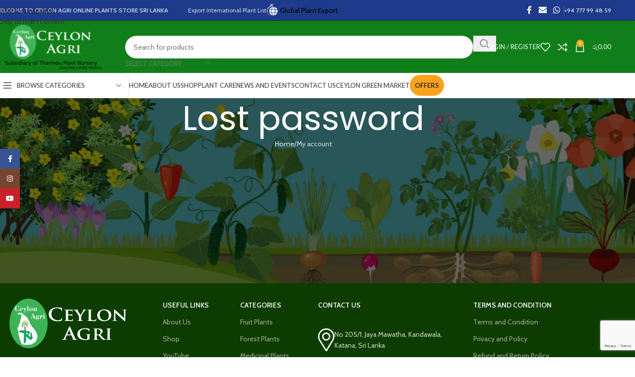

--- FILE ---
content_type: text/html; charset=UTF-8
request_url: https://www.ceylonagri.lk/my-account/lost-password/
body_size: 26968
content:
<!DOCTYPE html>
<html lang="en-US" prefix="og: https://ogp.me/ns#">
<head>
	<meta charset="UTF-8">
	<link rel="profile" href="https://gmpg.org/xfn/11">
	<link rel="pingback" href="https://www.ceylonagri.lk/xmlrpc.php">

	<script>window._wca = window._wca || [];</script>

<!-- Search Engine Optimization by Rank Math - https://rankmath.com/ -->
<title>My account - Ceylon Agri</title>
<meta name="robots" content="noindex, follow"/>
<meta property="og:locale" content="en_US" />
<meta property="og:type" content="article" />
<meta property="og:title" content="My account - Ceylon Agri" />
<meta property="og:url" content="https://www.ceylonagri.lk/my-account/" />
<meta property="og:site_name" content="Ceylon Agri" />
<meta property="article:publisher" content="https://www.facebook.com/ceylonagrilk/" />
<meta property="article:published_time" content="2021-04-09T15:25:31+05:30" />
<meta name="twitter:card" content="summary_large_image" />
<meta name="twitter:title" content="My account - Ceylon Agri" />
<meta name="twitter:label1" content="Time to read" />
<meta name="twitter:data1" content="Less than a minute" />
<script type="application/ld+json" class="rank-math-schema">{"@context":"https://schema.org","@graph":[{"@type":"Place","@id":"https://www.ceylonagri.lk/#place","geo":{"@type":"GeoCoordinates","latitude":"7.243677271771616","longitude":" 79.88228843086932"},"hasMap":"https://www.google.com/maps/search/?api=1&amp;query=7.243677271771616, 79.88228843086932","address":{"@type":"PostalAddress","streetAddress":"No 205/1, Jayamawatha","addressLocality":"Kandawala, Katana","postalCode":"11534","addressCountry":"Sri Lanka"}},{"@type":"Organization","@id":"https://www.ceylonagri.lk/#organization","name":"Ceylon Agri (Tharindu Plant Nursery)","url":"https://www.ceylonagri.lk","sameAs":["https://www.facebook.com/ceylonagrilk/","https://www.youtube.com/channel/UCuycka-1LuF5Asis4hFK6qg","https://lk.linkedin.com/company/trn-ceylon-agri-pvt-ltd","https://www.tiktok.com/@ceylon_agri"],"email":"trnceylonagri@gmail.com","address":{"@type":"PostalAddress","streetAddress":"No 205/1, Jayamawatha","addressLocality":"Kandawala, Katana","postalCode":"11534","addressCountry":"Sri Lanka"},"logo":{"@type":"ImageObject","@id":"https://www.ceylonagri.lk/#logo","url":"https://www.ceylonagri.lk/wp-content/webpc-passthru.php?src=https://www.ceylonagri.lk/wp-content/uploads/2021/05/ceylon-agri-1.png&amp;nocache=1","contentUrl":"https://www.ceylonagri.lk/wp-content/webpc-passthru.php?src=https://www.ceylonagri.lk/wp-content/uploads/2021/05/ceylon-agri-1.png&amp;nocache=1","caption":"Ceylon Agri","inLanguage":"en-US","width":"245","height":"105"},"contactPoint":[{"@type":"ContactPoint","telephone":"+94777994859","contactType":"customer support"}],"location":{"@id":"https://www.ceylonagri.lk/#place"}},{"@type":"WebSite","@id":"https://www.ceylonagri.lk/#website","url":"https://www.ceylonagri.lk","name":"Ceylon Agri","publisher":{"@id":"https://www.ceylonagri.lk/#organization"},"inLanguage":"en-US"},{"@type":"WebPage","@id":"https://www.ceylonagri.lk/my-account/#webpage","url":"https://www.ceylonagri.lk/my-account/","name":"My account - Ceylon Agri","datePublished":"2021-04-09T15:25:31+05:30","dateModified":"2021-04-09T15:25:31+05:30","isPartOf":{"@id":"https://www.ceylonagri.lk/#website"},"inLanguage":"en-US"},{"@type":"Person","@id":"https://www.ceylonagri.lk/my-account/#author","name":"admin","image":{"@type":"ImageObject","@id":"https://secure.gravatar.com/avatar/41e35413a500d23abcfb136d27d08ac7de9d96cde2f1531df8496fd18113950d?s=96&amp;d=mm&amp;r=g","url":"https://secure.gravatar.com/avatar/41e35413a500d23abcfb136d27d08ac7de9d96cde2f1531df8496fd18113950d?s=96&amp;d=mm&amp;r=g","caption":"admin","inLanguage":"en-US"},"sameAs":["https://www.ceylonagri.lk"],"worksFor":{"@id":"https://www.ceylonagri.lk/#organization"}},{"@type":"Article","headline":"My account - Ceylon Agri","datePublished":"2021-04-09T15:25:31+05:30","dateModified":"2021-04-09T15:25:31+05:30","author":{"@id":"https://www.ceylonagri.lk/my-account/#author","name":"admin"},"publisher":{"@id":"https://www.ceylonagri.lk/#organization"},"name":"My account - Ceylon Agri","@id":"https://www.ceylonagri.lk/my-account/#richSnippet","isPartOf":{"@id":"https://www.ceylonagri.lk/my-account/#webpage"},"inLanguage":"en-US","mainEntityOfPage":{"@id":"https://www.ceylonagri.lk/my-account/#webpage"}}]}</script>
<!-- /Rank Math WordPress SEO plugin -->

<link rel='dns-prefetch' href='//www.ceylonagri.lk' />
<link rel='dns-prefetch' href='//stats.wp.com' />
<link rel='dns-prefetch' href='//fonts.googleapis.com' />
<link rel="alternate" type="application/rss+xml" title="Ceylon Agri &raquo; Feed" href="https://www.ceylonagri.lk/feed/" />
<link rel="alternate" type="application/rss+xml" title="Ceylon Agri &raquo; Comments Feed" href="https://www.ceylonagri.lk/comments/feed/" />
<link rel="alternate" title="oEmbed (JSON)" type="application/json+oembed" href="https://www.ceylonagri.lk/wp-json/oembed/1.0/embed?url=https%3A%2F%2Fwww.ceylonagri.lk%2Fmy-account%2F" />
<link rel="alternate" title="oEmbed (XML)" type="text/xml+oembed" href="https://www.ceylonagri.lk/wp-json/oembed/1.0/embed?url=https%3A%2F%2Fwww.ceylonagri.lk%2Fmy-account%2F&#038;format=xml" />
		<style>
			.lazyload,
			.lazyloading {
				max-width: 100%;
			}
		</style>
		<style id='wp-img-auto-sizes-contain-inline-css' type='text/css'>
img:is([sizes=auto i],[sizes^="auto," i]){contain-intrinsic-size:3000px 1500px}
/*# sourceURL=wp-img-auto-sizes-contain-inline-css */
</style>
<link rel='stylesheet' id='berocket_mm_quantity_style-css' href='https://www.ceylonagri.lk/wp-content/plugins/minmax-quantity-for-woocommerce/css/shop.css?ver=1.3.8.3' type='text/css' media='all' />
<link rel='stylesheet' id='payhere-ipg_checkout-css' href='https://www.ceylonagri.lk/wp-content/plugins/payhere-payment-gateway/public/css/payhere-checkout-styles.css?ver=2.3.9' type='text/css' media='all' />
<link rel='stylesheet' id='payhere-ipg-css' href='https://www.ceylonagri.lk/wp-content/plugins/payhere-payment-gateway/public/css/payhere-ipg-public.css?ver=2.3.9' type='text/css' media='all' />
<link rel='stylesheet' id='select2-css' href='https://www.ceylonagri.lk/wp-content/plugins/woocommerce/assets/css/select2.css?ver=10.4.3' type='text/css' media='all' />
<style id='woocommerce-inline-inline-css' type='text/css'>
.woocommerce form .form-row .required { visibility: visible; }
/*# sourceURL=woocommerce-inline-inline-css */
</style>
<link rel='stylesheet' id='__EPYT__style-css' href='https://www.ceylonagri.lk/wp-content/plugins/youtube-embed-plus/styles/ytprefs.min.css?ver=14.2.4' type='text/css' media='all' />
<style id='__EPYT__style-inline-css' type='text/css'>

                .epyt-gallery-thumb {
                        width: 25%;
                }
                
                         @media (min-width:0px) and (max-width: 767px) {
                            .epyt-gallery-rowbreak {
                                display: none;
                            }
                            .epyt-gallery-allthumbs[class*="epyt-cols"] .epyt-gallery-thumb {
                                width: 100% !important;
                            }
                          }
/*# sourceURL=__EPYT__style-inline-css */
</style>
<link rel='stylesheet' id='js_composer_front-css' href='https://www.ceylonagri.lk/wp-content/plugins/js_composer/assets/css/js_composer.min.css?ver=8.7.2' type='text/css' media='all' />
<link rel='stylesheet' id='wd-style-base-css' href='https://www.ceylonagri.lk/wp-content/themes/woodmart/css/parts/base.min.css?ver=8.3.9' type='text/css' media='all' />
<link rel='stylesheet' id='wd-helpers-wpb-elem-css' href='https://www.ceylonagri.lk/wp-content/themes/woodmart/css/parts/helpers-wpb-elem.min.css?ver=8.3.9' type='text/css' media='all' />
<link rel='stylesheet' id='wd-revolution-slider-css' href='https://www.ceylonagri.lk/wp-content/themes/woodmart/css/parts/int-rev-slider.min.css?ver=8.3.9' type='text/css' media='all' />
<link rel='stylesheet' id='wd-wpbakery-base-css' href='https://www.ceylonagri.lk/wp-content/themes/woodmart/css/parts/int-wpb-base.min.css?ver=8.3.9' type='text/css' media='all' />
<link rel='stylesheet' id='wd-wpbakery-base-deprecated-css' href='https://www.ceylonagri.lk/wp-content/themes/woodmart/css/parts/int-wpb-base-deprecated.min.css?ver=8.3.9' type='text/css' media='all' />
<link rel='stylesheet' id='wd-int-wordfence-css' href='https://www.ceylonagri.lk/wp-content/themes/woodmart/css/parts/int-wordfence.min.css?ver=8.3.9' type='text/css' media='all' />
<link rel='stylesheet' id='wd-woocommerce-base-css' href='https://www.ceylonagri.lk/wp-content/themes/woodmart/css/parts/woocommerce-base.min.css?ver=8.3.9' type='text/css' media='all' />
<link rel='stylesheet' id='wd-mod-star-rating-css' href='https://www.ceylonagri.lk/wp-content/themes/woodmart/css/parts/mod-star-rating.min.css?ver=8.3.9' type='text/css' media='all' />
<link rel='stylesheet' id='wd-woocommerce-block-notices-css' href='https://www.ceylonagri.lk/wp-content/themes/woodmart/css/parts/woo-mod-block-notices.min.css?ver=8.3.9' type='text/css' media='all' />
<link rel='stylesheet' id='wd-woo-page-lost-password-css' href='https://www.ceylonagri.lk/wp-content/themes/woodmart/css/parts/woo-page-lost-password.min.css?ver=8.3.9' type='text/css' media='all' />
<link rel='stylesheet' id='wd-select2-css' href='https://www.ceylonagri.lk/wp-content/themes/woodmart/css/parts/woo-lib-select2.min.css?ver=8.3.9' type='text/css' media='all' />
<link rel='stylesheet' id='wd-woo-mod-shop-table-css' href='https://www.ceylonagri.lk/wp-content/themes/woodmart/css/parts/woo-mod-shop-table.min.css?ver=8.3.9' type='text/css' media='all' />
<link rel='stylesheet' id='wd-woo-mod-grid-css' href='https://www.ceylonagri.lk/wp-content/themes/woodmart/css/parts/woo-mod-grid.min.css?ver=8.3.9' type='text/css' media='all' />
<link rel='stylesheet' id='wd-woo-mod-order-details-css' href='https://www.ceylonagri.lk/wp-content/themes/woodmart/css/parts/woo-mod-order-details.min.css?ver=8.3.9' type='text/css' media='all' />
<link rel='stylesheet' id='wd-woo-mod-login-form-css' href='https://www.ceylonagri.lk/wp-content/themes/woodmart/css/parts/woo-mod-login-form.min.css?ver=8.3.9' type='text/css' media='all' />
<link rel='stylesheet' id='child-style-css' href='https://www.ceylonagri.lk/wp-content/themes/woodmart-child/style.css?ver=8.3.9' type='text/css' media='all' />
<link rel='stylesheet' id='wd-woo-page-login-register-css' href='https://www.ceylonagri.lk/wp-content/themes/woodmart/css/parts/woo-page-login-register.min.css?ver=8.3.9' type='text/css' media='all' />
<link rel='stylesheet' id='wd-woo-page-login-register-predefined-css' href='https://www.ceylonagri.lk/wp-content/themes/woodmart/css/parts/woo-page-login-register-predefined.min.css?ver=8.3.9' type='text/css' media='all' />
<link rel='stylesheet' id='wd-header-base-css' href='https://www.ceylonagri.lk/wp-content/themes/woodmart/css/parts/header-base.min.css?ver=8.3.9' type='text/css' media='all' />
<link rel='stylesheet' id='wd-mod-tools-css' href='https://www.ceylonagri.lk/wp-content/themes/woodmart/css/parts/mod-tools.min.css?ver=8.3.9' type='text/css' media='all' />
<link rel='stylesheet' id='wd-header-elements-base-css' href='https://www.ceylonagri.lk/wp-content/themes/woodmart/css/parts/header-el-base.min.css?ver=8.3.9' type='text/css' media='all' />
<link rel='stylesheet' id='wd-button-css' href='https://www.ceylonagri.lk/wp-content/themes/woodmart/css/parts/el-button.min.css?ver=8.3.9' type='text/css' media='all' />
<link rel='stylesheet' id='wd-social-icons-css' href='https://www.ceylonagri.lk/wp-content/themes/woodmart/css/parts/el-social-icons.min.css?ver=8.3.9' type='text/css' media='all' />
<link rel='stylesheet' id='wd-header-search-css' href='https://www.ceylonagri.lk/wp-content/themes/woodmart/css/parts/header-el-search.min.css?ver=8.3.9' type='text/css' media='all' />
<link rel='stylesheet' id='wd-header-search-form-css' href='https://www.ceylonagri.lk/wp-content/themes/woodmart/css/parts/header-el-search-form.min.css?ver=8.3.9' type='text/css' media='all' />
<link rel='stylesheet' id='wd-wd-search-form-css' href='https://www.ceylonagri.lk/wp-content/themes/woodmart/css/parts/wd-search-form.min.css?ver=8.3.9' type='text/css' media='all' />
<link rel='stylesheet' id='wd-wd-search-results-css' href='https://www.ceylonagri.lk/wp-content/themes/woodmart/css/parts/wd-search-results.min.css?ver=8.3.9' type='text/css' media='all' />
<link rel='stylesheet' id='wd-wd-search-dropdown-css' href='https://www.ceylonagri.lk/wp-content/themes/woodmart/css/parts/wd-search-dropdown.min.css?ver=8.3.9' type='text/css' media='all' />
<link rel='stylesheet' id='wd-wd-search-cat-css' href='https://www.ceylonagri.lk/wp-content/themes/woodmart/css/parts/wd-search-cat.min.css?ver=8.3.9' type='text/css' media='all' />
<link rel='stylesheet' id='wd-header-my-account-css' href='https://www.ceylonagri.lk/wp-content/themes/woodmart/css/parts/header-el-my-account.min.css?ver=8.3.9' type='text/css' media='all' />
<link rel='stylesheet' id='wd-header-cart-side-css' href='https://www.ceylonagri.lk/wp-content/themes/woodmart/css/parts/header-el-cart-side.min.css?ver=8.3.9' type='text/css' media='all' />
<link rel='stylesheet' id='wd-woo-mod-quantity-css' href='https://www.ceylonagri.lk/wp-content/themes/woodmart/css/parts/woo-mod-quantity.min.css?ver=8.3.9' type='text/css' media='all' />
<link rel='stylesheet' id='wd-header-cart-css' href='https://www.ceylonagri.lk/wp-content/themes/woodmart/css/parts/header-el-cart.min.css?ver=8.3.9' type='text/css' media='all' />
<link rel='stylesheet' id='wd-widget-shopping-cart-css' href='https://www.ceylonagri.lk/wp-content/themes/woodmart/css/parts/woo-widget-shopping-cart.min.css?ver=8.3.9' type='text/css' media='all' />
<link rel='stylesheet' id='wd-widget-product-list-css' href='https://www.ceylonagri.lk/wp-content/themes/woodmart/css/parts/woo-widget-product-list.min.css?ver=8.3.9' type='text/css' media='all' />
<link rel='stylesheet' id='wd-header-mobile-nav-dropdown-css' href='https://www.ceylonagri.lk/wp-content/themes/woodmart/css/parts/header-el-mobile-nav-dropdown.min.css?ver=8.3.9' type='text/css' media='all' />
<link rel='stylesheet' id='wd-header-categories-nav-css' href='https://www.ceylonagri.lk/wp-content/themes/woodmart/css/parts/header-el-category-nav.min.css?ver=8.3.9' type='text/css' media='all' />
<link rel='stylesheet' id='wd-mod-nav-vertical-css' href='https://www.ceylonagri.lk/wp-content/themes/woodmart/css/parts/mod-nav-vertical.min.css?ver=8.3.9' type='text/css' media='all' />
<link rel='stylesheet' id='wd-mod-nav-vertical-design-default-css' href='https://www.ceylonagri.lk/wp-content/themes/woodmart/css/parts/mod-nav-vertical-design-default.min.css?ver=8.3.9' type='text/css' media='all' />
<link rel='stylesheet' id='wd-page-title-css' href='https://www.ceylonagri.lk/wp-content/themes/woodmart/css/parts/page-title.min.css?ver=8.3.9' type='text/css' media='all' />
<link rel='stylesheet' id='wd-footer-base-css' href='https://www.ceylonagri.lk/wp-content/themes/woodmart/css/parts/footer-base.min.css?ver=8.3.9' type='text/css' media='all' />
<link rel='stylesheet' id='wd-responsive-text-css' href='https://www.ceylonagri.lk/wp-content/themes/woodmart/css/parts/el-responsive-text.min.css?ver=8.3.9' type='text/css' media='all' />
<link rel='stylesheet' id='wd-mod-nav-menu-label-css' href='https://www.ceylonagri.lk/wp-content/themes/woodmart/css/parts/mod-nav-menu-label.min.css?ver=8.3.9' type='text/css' media='all' />
<link rel='stylesheet' id='wd-list-css' href='https://www.ceylonagri.lk/wp-content/themes/woodmart/css/parts/el-list.min.css?ver=8.3.9' type='text/css' media='all' />
<link rel='stylesheet' id='wd-el-list-css' href='https://www.ceylonagri.lk/wp-content/themes/woodmart/css/parts/el-list-wpb-elem.min.css?ver=8.3.9' type='text/css' media='all' />
<link rel='stylesheet' id='wd-info-box-css' href='https://www.ceylonagri.lk/wp-content/themes/woodmart/css/parts/el-info-box.min.css?ver=8.3.9' type='text/css' media='all' />
<link rel='stylesheet' id='wd-social-icons-styles-css' href='https://www.ceylonagri.lk/wp-content/themes/woodmart/css/parts/el-social-styles.min.css?ver=8.3.9' type='text/css' media='all' />
<link rel='stylesheet' id='wd-scroll-top-css' href='https://www.ceylonagri.lk/wp-content/themes/woodmart/css/parts/opt-scrolltotop.min.css?ver=8.3.9' type='text/css' media='all' />
<link rel='stylesheet' id='wd-header-my-account-sidebar-css' href='https://www.ceylonagri.lk/wp-content/themes/woodmart/css/parts/header-el-my-account-sidebar.min.css?ver=8.3.9' type='text/css' media='all' />
<link rel='stylesheet' id='wd-sticky-social-buttons-css' href='https://www.ceylonagri.lk/wp-content/themes/woodmart/css/parts/opt-sticky-social.min.css?ver=8.3.9' type='text/css' media='all' />
<link rel='stylesheet' id='xts-google-fonts-css' href='https://fonts.googleapis.com/css?family=Cabin%3A400%2C600%7CPoppins%3A400%2C600%7CLato%3A400%2C700&#038;ver=8.3.9' type='text/css' media='all' />
<script type="text/javascript" src="https://www.ceylonagri.lk/wp-includes/js/jquery/jquery.min.js?ver=3.7.1" id="jquery-core-js"></script>
<script type="text/javascript" src="https://www.ceylonagri.lk/wp-includes/js/jquery/jquery-migrate.min.js?ver=3.4.1" id="jquery-migrate-js"></script>
<script type="text/javascript" src="https://www.ceylonagri.lk/wp-includes/js/dist/hooks.min.js?ver=dd5603f07f9220ed27f1" id="wp-hooks-js"></script>
<script type="text/javascript" src="https://www.ceylonagri.lk/wp-includes/js/dist/i18n.min.js?ver=c26c3dc7bed366793375" id="wp-i18n-js"></script>
<script type="text/javascript" id="wp-i18n-js-after">
/* <![CDATA[ */
wp.i18n.setLocaleData( { 'text direction\u0004ltr': [ 'ltr' ] } );
//# sourceURL=wp-i18n-js-after
/* ]]> */
</script>
<script type="text/javascript" src="https://www.ceylonagri.lk/wp-content/plugins/minmax-quantity-for-woocommerce/js/frontend.js?ver=6.9" id="berocket-front-cart-js-js"></script>
<script type="text/javascript" src="https://www.ceylonagri.lk/wp-content/plugins/woocommerce/assets/js/jquery-blockui/jquery.blockUI.min.js?ver=2.7.0-wc.10.4.3" id="wc-jquery-blockui-js" data-wp-strategy="defer"></script>
<script type="text/javascript" id="wc-add-to-cart-js-extra">
/* <![CDATA[ */
var wc_add_to_cart_params = {"ajax_url":"/wp-admin/admin-ajax.php","wc_ajax_url":"/?wc-ajax=%%endpoint%%","i18n_view_cart":"View cart","cart_url":"https://www.ceylonagri.lk/cart/","is_cart":"","cart_redirect_after_add":"no"};
//# sourceURL=wc-add-to-cart-js-extra
/* ]]> */
</script>
<script type="text/javascript" src="https://www.ceylonagri.lk/wp-content/plugins/woocommerce/assets/js/frontend/add-to-cart.min.js?ver=10.4.3" id="wc-add-to-cart-js" data-wp-strategy="defer"></script>
<script type="text/javascript" src="https://www.ceylonagri.lk/wp-content/plugins/woocommerce/assets/js/selectWoo/selectWoo.full.min.js?ver=1.0.9-wc.10.4.3" id="selectWoo-js" defer="defer" data-wp-strategy="defer"></script>
<script type="text/javascript" id="zxcvbn-async-js-extra">
/* <![CDATA[ */
var _zxcvbnSettings = {"src":"https://www.ceylonagri.lk/wp-includes/js/zxcvbn.min.js"};
//# sourceURL=zxcvbn-async-js-extra
/* ]]> */
</script>
<script type="text/javascript" src="https://www.ceylonagri.lk/wp-includes/js/zxcvbn-async.min.js?ver=1.0" id="zxcvbn-async-js"></script>
<script type="text/javascript" id="password-strength-meter-js-extra">
/* <![CDATA[ */
var pwsL10n = {"unknown":"Password strength unknown","short":"Very weak","bad":"Weak","good":"Medium","strong":"Strong","mismatch":"Mismatch"};
//# sourceURL=password-strength-meter-js-extra
/* ]]> */
</script>
<script type="text/javascript" src="https://www.ceylonagri.lk/wp-admin/js/password-strength-meter.min.js?ver=6.9" id="password-strength-meter-js"></script>
<script type="text/javascript" id="wc-password-strength-meter-js-extra">
/* <![CDATA[ */
var wc_password_strength_meter_params = {"min_password_strength":"3","stop_checkout":"","i18n_password_error":"Please enter a stronger password.","i18n_password_hint":"Hint: The password should be at least twelve characters long. To make it stronger, use upper and lower case letters, numbers, and symbols like ! \" ? $ % ^ & )."};
//# sourceURL=wc-password-strength-meter-js-extra
/* ]]> */
</script>
<script type="text/javascript" src="https://www.ceylonagri.lk/wp-content/plugins/woocommerce/assets/js/frontend/password-strength-meter.min.js?ver=10.4.3" id="wc-password-strength-meter-js" defer="defer" data-wp-strategy="defer"></script>
<script type="text/javascript" src="https://www.ceylonagri.lk/wp-content/plugins/woocommerce/assets/js/frontend/account-i18n.min.js?ver=10.4.3" id="wc-account-i18n-js" defer="defer" data-wp-strategy="defer"></script>
<script type="text/javascript" src="https://www.ceylonagri.lk/wp-content/plugins/woocommerce/assets/js/js-cookie/js.cookie.min.js?ver=2.1.4-wc.10.4.3" id="wc-js-cookie-js" defer="defer" data-wp-strategy="defer"></script>
<script type="text/javascript" id="woocommerce-js-extra">
/* <![CDATA[ */
var woocommerce_params = {"ajax_url":"/wp-admin/admin-ajax.php","wc_ajax_url":"/?wc-ajax=%%endpoint%%","i18n_password_show":"Show password","i18n_password_hide":"Hide password"};
//# sourceURL=woocommerce-js-extra
/* ]]> */
</script>
<script type="text/javascript" src="https://www.ceylonagri.lk/wp-content/plugins/woocommerce/assets/js/frontend/woocommerce.min.js?ver=10.4.3" id="woocommerce-js" defer="defer" data-wp-strategy="defer"></script>
<script type="text/javascript" src="https://www.ceylonagri.lk/wp-content/plugins/woocommerce/assets/js/frontend/lost-password.min.js?ver=10.4.3" id="wc-lost-password-js" defer="defer" data-wp-strategy="defer"></script>
<script type="text/javascript" src="https://www.ceylonagri.lk/wp-content/plugins/js_composer/assets/js/vendors/woocommerce-add-to-cart.js?ver=8.7.2" id="vc_woocommerce-add-to-cart-js-js"></script>
<script type="text/javascript" src="https://stats.wp.com/s-202605.js" id="woocommerce-analytics-js" defer="defer" data-wp-strategy="defer"></script>
<script type="text/javascript" src="https://www.ceylonagri.lk/wp-content/themes/woodmart/js/libs/device.min.js?ver=8.3.9" id="wd-device-library-js"></script>
<script type="text/javascript" src="https://www.ceylonagri.lk/wp-content/themes/woodmart/js/scripts/global/scrollBar.min.js?ver=8.3.9" id="wd-scrollbar-js"></script>
<script type="text/javascript" id="__ytprefs__-js-extra">
/* <![CDATA[ */
var _EPYT_ = {"ajaxurl":"https://www.ceylonagri.lk/wp-admin/admin-ajax.php","security":"95a9088c98","gallery_scrolloffset":"20","eppathtoscripts":"https://www.ceylonagri.lk/wp-content/plugins/youtube-embed-plus/scripts/","eppath":"https://www.ceylonagri.lk/wp-content/plugins/youtube-embed-plus/","epresponsiveselector":"[\"iframe.__youtube_prefs__\",\"iframe[src*='youtube.com']\",\"iframe[src*='youtube-nocookie.com']\",\"iframe[data-ep-src*='youtube.com']\",\"iframe[data-ep-src*='youtube-nocookie.com']\",\"iframe[data-ep-gallerysrc*='youtube.com']\"]","epdovol":"1","version":"14.2.4","evselector":"iframe.__youtube_prefs__[src], iframe[src*=\"youtube.com/embed/\"], iframe[src*=\"youtube-nocookie.com/embed/\"]","ajax_compat":"","maxres_facade":"eager","ytapi_load":"light","pause_others":"","stopMobileBuffer":"1","facade_mode":"","not_live_on_channel":""};
//# sourceURL=__ytprefs__-js-extra
/* ]]> */
</script>
<script type="text/javascript" src="https://www.ceylonagri.lk/wp-content/plugins/youtube-embed-plus/scripts/ytprefs.min.js?ver=14.2.4" id="__ytprefs__-js"></script>
<script></script><link rel="https://api.w.org/" href="https://www.ceylonagri.lk/wp-json/" /><link rel="alternate" title="JSON" type="application/json" href="https://www.ceylonagri.lk/wp-json/wp/v2/pages/10" /><link rel="EditURI" type="application/rsd+xml" title="RSD" href="https://www.ceylonagri.lk/xmlrpc.php?rsd" />
<meta name="generator" content="WordPress 6.9" />
<link rel='shortlink' href='https://www.ceylonagri.lk/?p=10' />
<!-- Facebook Pixel Code -->
<script>
  !function(f,b,e,v,n,t,s)
  {if(f.fbq)return;n=f.fbq=function(){n.callMethod?
  n.callMethod.apply(n,arguments):n.queue.push(arguments)};
  if(!f._fbq)f._fbq=n;n.push=n;n.loaded=!0;n.version='2.0';
  n.queue=[];t=b.createElement(e);t.async=!0;
  t.src=v;s=b.getElementsByTagName(e)[0];
  s.parentNode.insertBefore(t,s)}(window, document,'script',
  'https://connect.facebook.net/en_US/fbevents.js');
  fbq('init', '551795202746480');
  fbq('track', 'PageView');
</script>
<noscript><img height="1" width="1" style="display:none"
  src="https://www.facebook.com/tr?id=551795202746480&ev=PageView&noscript=1"
/></noscript>
<!-- End Facebook Pixel Code --><style></style>  <script src="https://cdn.onesignal.com/sdks/web/v16/OneSignalSDK.page.js" defer></script>
  <script>
          window.OneSignalDeferred = window.OneSignalDeferred || [];
          OneSignalDeferred.push(async function(OneSignal) {
            await OneSignal.init({
              appId: "5609b446-e325-470e-bdec-208453db346d",
              serviceWorkerOverrideForTypical: true,
              path: "https://www.ceylonagri.lk/wp-content/plugins/onesignal-free-web-push-notifications/sdk_files/",
              serviceWorkerParam: { scope: "/wp-content/plugins/onesignal-free-web-push-notifications/sdk_files/push/onesignal/" },
              serviceWorkerPath: "OneSignalSDKWorker.js",
            });
          });

          // Unregister the legacy OneSignal service worker to prevent scope conflicts
          if (navigator.serviceWorker) {
            navigator.serviceWorker.getRegistrations().then((registrations) => {
              // Iterate through all registered service workers
              registrations.forEach((registration) => {
                // Check the script URL to identify the specific service worker
                if (registration.active && registration.active.scriptURL.includes('OneSignalSDKWorker.js.php')) {
                  // Unregister the service worker
                  registration.unregister().then((success) => {
                    if (success) {
                      console.log('OneSignalSW: Successfully unregistered:', registration.active.scriptURL);
                    } else {
                      console.log('OneSignalSW: Failed to unregister:', registration.active.scriptURL);
                    }
                  });
                }
              });
            }).catch((error) => {
              console.error('Error fetching service worker registrations:', error);
            });
        }
        </script>
	<style>img#wpstats{display:none}</style>
				<script>
			document.documentElement.className = document.documentElement.className.replace('no-js', 'js');
		</script>
				<style>
			.no-js img.lazyload {
				display: none;
			}

			figure.wp-block-image img.lazyloading {
				min-width: 150px;
			}

			.lazyload,
			.lazyloading {
				--smush-placeholder-width: 100px;
				--smush-placeholder-aspect-ratio: 1/1;
				width: var(--smush-image-width, var(--smush-placeholder-width)) !important;
				aspect-ratio: var(--smush-image-aspect-ratio, var(--smush-placeholder-aspect-ratio)) !important;
			}

						.lazyload, .lazyloading {
				opacity: 0;
			}

			.lazyloaded {
				opacity: 1;
				transition: opacity 400ms;
				transition-delay: 0ms;
			}

					</style>
							<meta name="viewport" content="width=device-width, initial-scale=1.0, maximum-scale=1.0, user-scalable=no">
										<noscript><style>.woocommerce-product-gallery{ opacity: 1 !important; }</style></noscript>
	<meta name="generator" content="Powered by WPBakery Page Builder - drag and drop page builder for WordPress."/>
<meta name="generator" content="Powered by Slider Revolution 6.7.40 - responsive, Mobile-Friendly Slider Plugin for WordPress with comfortable drag and drop interface." />
<link rel="icon" href="https://www.ceylonagri.lk/wp-content/webpc-passthru.php?src=https://www.ceylonagri.lk/wp-content/uploads/2021/07/cropped-ceylon-agri-fevicon-32x32.png&amp;nocache=1" sizes="32x32" />
<link rel="icon" href="https://www.ceylonagri.lk/wp-content/webpc-passthru.php?src=https://www.ceylonagri.lk/wp-content/uploads/2021/07/cropped-ceylon-agri-fevicon-192x192.png&amp;nocache=1" sizes="192x192" />
<link rel="apple-touch-icon" href="https://www.ceylonagri.lk/wp-content/webpc-passthru.php?src=https://www.ceylonagri.lk/wp-content/uploads/2021/07/cropped-ceylon-agri-fevicon-180x180.png&amp;nocache=1" />
<meta name="msapplication-TileImage" content="https://www.ceylonagri.lk/wp-content/webpc-passthru.php?src=https://www.ceylonagri.lk/wp-content/uploads/2021/07/cropped-ceylon-agri-fevicon-270x270.png&amp;nocache=1" />
<script data-jetpack-boost="ignore">function setREVStartSize(e){
			//window.requestAnimationFrame(function() {
				window.RSIW = window.RSIW===undefined ? window.innerWidth : window.RSIW;
				window.RSIH = window.RSIH===undefined ? window.innerHeight : window.RSIH;
				try {
					var pw = document.getElementById(e.c).parentNode.offsetWidth,
						newh;
					pw = pw===0 || isNaN(pw) || (e.l=="fullwidth" || e.layout=="fullwidth") ? window.RSIW : pw;
					e.tabw = e.tabw===undefined ? 0 : parseInt(e.tabw);
					e.thumbw = e.thumbw===undefined ? 0 : parseInt(e.thumbw);
					e.tabh = e.tabh===undefined ? 0 : parseInt(e.tabh);
					e.thumbh = e.thumbh===undefined ? 0 : parseInt(e.thumbh);
					e.tabhide = e.tabhide===undefined ? 0 : parseInt(e.tabhide);
					e.thumbhide = e.thumbhide===undefined ? 0 : parseInt(e.thumbhide);
					e.mh = e.mh===undefined || e.mh=="" || e.mh==="auto" ? 0 : parseInt(e.mh,0);
					if(e.layout==="fullscreen" || e.l==="fullscreen")
						newh = Math.max(e.mh,window.RSIH);
					else{
						e.gw = Array.isArray(e.gw) ? e.gw : [e.gw];
						for (var i in e.rl) if (e.gw[i]===undefined || e.gw[i]===0) e.gw[i] = e.gw[i-1];
						e.gh = e.el===undefined || e.el==="" || (Array.isArray(e.el) && e.el.length==0)? e.gh : e.el;
						e.gh = Array.isArray(e.gh) ? e.gh : [e.gh];
						for (var i in e.rl) if (e.gh[i]===undefined || e.gh[i]===0) e.gh[i] = e.gh[i-1];
											
						var nl = new Array(e.rl.length),
							ix = 0,
							sl;
						e.tabw = e.tabhide>=pw ? 0 : e.tabw;
						e.thumbw = e.thumbhide>=pw ? 0 : e.thumbw;
						e.tabh = e.tabhide>=pw ? 0 : e.tabh;
						e.thumbh = e.thumbhide>=pw ? 0 : e.thumbh;
						for (var i in e.rl) nl[i] = e.rl[i]<window.RSIW ? 0 : e.rl[i];
						sl = nl[0];
						for (var i in nl) if (sl>nl[i] && nl[i]>0) { sl = nl[i]; ix=i;}
						var m = pw>(e.gw[ix]+e.tabw+e.thumbw) ? 1 : (pw-(e.tabw+e.thumbw)) / (e.gw[ix]);
						newh =  (e.gh[ix] * m) + (e.tabh + e.thumbh);
					}
					var el = document.getElementById(e.c);
					if (el!==null && el) el.style.height = newh+"px";
					el = document.getElementById(e.c+"_wrapper");
					if (el!==null && el) {
						el.style.height = newh+"px";
						el.style.display = "block";
					}
				} catch(e){
					console.log("Failure at Presize of Slider:" + e)
				}
			//});
		  };</script>
		<style type="text/css" id="wp-custom-css">
			#menu-item-10714 a{
	color:#333333;
	background-color:#FF9500;
	padding-left:10px;
	padding-right:10px;
	border-radius:50px;
	animation: ofblink 2s infinite ease-in-out;
	font-weight:600;
	  
}


#menu-item-10714 a:hover{
background-color:black;
animation-play-state: paused;
	  
}

@keyframes ofblink{
	0%,100%{
		background-color:#FF9500;
	}
	50%{
		background-color:white;
		color:black;
	}
}

.product-price-installments-not-in-variation{
	
/* 	display:none !important; */
}		</style>
		<style>
		
		</style><noscript><style> .wpb_animate_when_almost_visible { opacity: 1; }</style></noscript>			<style id="wd-style-header_374016-css" data-type="wd-style-header_374016">
				:root{
	--wd-top-bar-h: 41px;
	--wd-top-bar-sm-h: 40px;
	--wd-top-bar-sticky-h: .00001px;
	--wd-top-bar-brd-w: 1px;

	--wd-header-general-h: 105px;
	--wd-header-general-sm-h: 60px;
	--wd-header-general-sticky-h: .00001px;
	--wd-header-general-brd-w: .00001px;

	--wd-header-bottom-h: 50px;
	--wd-header-bottom-sm-h: .00001px;
	--wd-header-bottom-sticky-h: .00001px;
	--wd-header-bottom-brd-w: 1px;

	--wd-header-clone-h: 60px;

	--wd-header-brd-w: calc(var(--wd-top-bar-brd-w) + var(--wd-header-general-brd-w) + var(--wd-header-bottom-brd-w));
	--wd-header-h: calc(var(--wd-top-bar-h) + var(--wd-header-general-h) + var(--wd-header-bottom-h) + var(--wd-header-brd-w));
	--wd-header-sticky-h: calc(var(--wd-top-bar-sticky-h) + var(--wd-header-general-sticky-h) + var(--wd-header-bottom-sticky-h) + var(--wd-header-clone-h) + var(--wd-header-brd-w));
	--wd-header-sm-h: calc(var(--wd-top-bar-sm-h) + var(--wd-header-general-sm-h) + var(--wd-header-bottom-sm-h) + var(--wd-header-brd-w));
}

.whb-top-bar .wd-dropdown {
	margin-top: -0.5px;
}

.whb-top-bar .wd-dropdown:after {
	height: 10.5px;
}



:root:has(.whb-top-bar.whb-border-boxed) {
	--wd-top-bar-brd-w: .00001px;
}

@media (max-width: 1024px) {
:root:has(.whb-top-bar.whb-hidden-mobile) {
	--wd-top-bar-brd-w: .00001px;
}
}


:root:has(.whb-header-bottom.whb-border-boxed) {
	--wd-header-bottom-brd-w: .00001px;
}

@media (max-width: 1024px) {
:root:has(.whb-header-bottom.whb-hidden-mobile) {
	--wd-header-bottom-brd-w: .00001px;
}
}

.whb-header-bottom .wd-dropdown {
	margin-top: 4px;
}

.whb-header-bottom .wd-dropdown:after {
	height: 15px;
}


.whb-clone.whb-sticked .wd-dropdown:not(.sub-sub-menu) {
	margin-top: 9px;
}

.whb-clone.whb-sticked .wd-dropdown:not(.sub-sub-menu):after {
	height: 20px;
}

		
.whb-svd5gu1qtf1pnb2ahmr4 a:is(.btn-style-default, .btn-style-3d) {
	background-color: rgba(241, 225, 3, 1);
}
.whb-svd5gu1qtf1pnb2ahmr4 a:is(.btn-style-bordered, .btn-style-link) {
	border-color: rgba(241, 225, 3, 1);
}
.whb-svd5gu1qtf1pnb2ahmr4.wd-button-wrapper a {
	color: rgba(0, 0, 0, 1);
}
.whb-xknihxev39kk2glpd2ep a:is(.btn-style-default, .btn-style-3d) {
	background-color: rgba(241, 225, 3, 1);
}
.whb-xknihxev39kk2glpd2ep a:is(.btn-style-bordered, .btn-style-link) {
	border-color: rgba(241, 225, 3, 1);
}
.whb-xknihxev39kk2glpd2ep.wd-button-wrapper a {
	color: rgba(0, 0, 0, 1);
}
.whb-top-bar {
	background-color: rgba(30, 58, 138, 1);border-color: rgba(46, 46, 46, 1);border-bottom-width: 1px;border-bottom-style: solid;
}

.whb-9x1ytaxq7aphtb3npidp form.searchform {
	--wd-form-height: 46px;
}
.whb-general-header {
	background-color: rgba(7, 122, 16, 0.96);border-bottom-width: 0px;border-bottom-style: solid;
}
.whb-wjlcubfdmlq3d7jvmt23 .menu-opener { background-color: rgba(255, 255, 255, 1); }.whb-wjlcubfdmlq3d7jvmt23 .menu-opener { border-color: rgba(129, 129, 129, 0.2);border-bottom-width: 1px;border-bottom-style: solid;border-top-width: 1px;border-top-style: solid;border-left-width: 1px;border-left-style: solid;border-right-width: 1px;border-right-style: solid; }
.whb-header-bottom {
	border-color: rgba(129, 129, 129, 0.2);border-bottom-width: 1px;border-bottom-style: solid;
}
			</style>
						<style id="wd-style-theme_settings_default-css" data-type="wd-style-theme_settings_default">
				@font-face {
	font-weight: normal;
	font-style: normal;
	font-family: "woodmart-font";
	src: url("//www.ceylonagri.lk/wp-content/themes/woodmart/fonts/woodmart-font-1-400.woff2?v=8.3.9") format("woff2");
}

:root {
	--wd-text-font: "Cabin", Arial, Helvetica, sans-serif;
	--wd-text-font-weight: 400;
	--wd-text-color: #777777;
	--wd-text-font-size: 14px;
	--wd-title-font: "Poppins", Arial, Helvetica, sans-serif;
	--wd-title-font-weight: 400;
	--wd-title-color: #242424;
	--wd-entities-title-font: "Cabin", Arial, Helvetica, sans-serif;
	--wd-entities-title-font-weight: 600;
	--wd-entities-title-color: #333333;
	--wd-entities-title-color-hover: rgb(51 51 51 / 65%);
	--wd-alternative-font: "Lato", Arial, Helvetica, sans-serif;
	--wd-widget-title-font: "Cabin", Arial, Helvetica, sans-serif;
	--wd-widget-title-font-weight: 600;
	--wd-widget-title-transform: uppercase;
	--wd-widget-title-color: #333;
	--wd-widget-title-font-size: 16px;
	--wd-header-el-font: "Lato", Arial, Helvetica, sans-serif;
	--wd-header-el-font-weight: 400;
	--wd-header-el-transform: uppercase;
	--wd-header-el-font-size: 13px;
	--wd-otl-style: dotted;
	--wd-otl-width: 2px;
	--wd-primary-color: #f4a51c;
	--wd-alternative-color: #fbbc34;
	--btn-default-bgcolor: #f7f7f7;
	--btn-default-bgcolor-hover: #efefef;
	--btn-accented-bgcolor: #f4a51c;
	--btn-accented-bgcolor-hover: #DE961A;
	--wd-form-brd-width: 2px;
	--notices-success-bg: rgb(69,150,71);
	--notices-success-color: #fff;
	--notices-warning-bg: #E0B252;
	--notices-warning-color: #fff;
	--wd-link-color: #333333;
	--wd-link-color-hover: #242424;
	--wd-sticky-btn-height: 95px;
}
.wd-age-verify-wrap {
	--wd-popup-width: 500px;
}
.wd-popup.wd-promo-popup {
	background-color: #111111;
	background-image: none;
	background-repeat: no-repeat;
	background-size: contain;
	background-position: left center;
}
.wd-promo-popup-wrap {
	--wd-popup-width: 800px;
}
:is(.woodmart-woocommerce-layered-nav, .wd-product-category-filter) .wd-scroll-content {
	max-height: 280px;
}
.wd-page-title .wd-page-title-bg img {
	background-repeat: no-repeat;
	object-fit: cover;
	object-position: center bottom;
}
.wd-footer {
	background-color: rgb(13,60,0);
	background-image: url(https://www.ceylonagri.lk/wp-content/webpc-passthru.php?src=https://www.ceylonagri.lk/wp-content/uploads/2021/05/footer_leaf.png&amp;nocache=1);
	background-repeat: no-repeat;
	background-position: right bottom;
}
html .product.wd-cat .wd-entities-title, html .product.wd-cat.cat-design-replace-title .wd-entities-title, html .wd-masonry-first .wd-cat:first-child .wd-entities-title {
	font-size: 16px;
}
.mfp-wrap.wd-popup-quick-view-wrap {
	--wd-popup-width: 920px;
}

@media (max-width: 1024px) {
	:root {
		--wd-sticky-btn-height: 95px;
	}

}

@media (max-width: 768.98px) {
	:root {
		--wd-sticky-btn-height: 42px;
	}

}
:root{
--wd-container-w: 1222px;
--wd-form-brd-radius: 35px;
--btn-default-color: #333;
--btn-default-color-hover: #333;
--btn-accented-color: #fff;
--btn-accented-color-hover: #fff;
--btn-default-brd-radius: 35px;
--btn-default-box-shadow: none;
--btn-default-box-shadow-hover: none;
--btn-accented-brd-radius: 35px;
--btn-accented-box-shadow: none;
--btn-accented-box-shadow-hover: none;
--wd-brd-radius: 12px;
}

@media (min-width: 1222px) {
[data-vc-full-width]:not([data-vc-stretch-content]),
:is(.vc_section, .vc_row).wd-section-stretch {
padding-left: calc((100vw - 1222px - var(--wd-sticky-nav-w) - var(--wd-scroll-w)) / 2);
padding-right: calc((100vw - 1222px - var(--wd-sticky-nav-w) - var(--wd-scroll-w)) / 2);
}
}


.wd-page-title {
background-color: #0a0a0a;
}

.site-content{
	margin-bottom: 30px !important;
}

/* .whb-general-header {
/*    background-color: rgb(59 180 84) !important; */
	background: linear-gradient(to bottom, #ff4d4d, #b30000);!important;
    
} */
.wecb_emptycart{
border-radius: var(--btn-default-brd-radius);
background-color:#f4a51c;
color:#ffffff;
}
.wecb_emptycart:hover{
background-color:#de961a;
color:#ffffff
}

.wp-element-button{

background-color:#f4a51c !important;
color:#ffffff !important;
}

.wp-element-button:hover{

background-color:#de961a !important;
color:#ffffff !important;
}

/* .whb-top-bar{
background: #ff4d4d !important;
} */			</style>
			<style id='global-styles-inline-css' type='text/css'>
:root{--wp--preset--aspect-ratio--square: 1;--wp--preset--aspect-ratio--4-3: 4/3;--wp--preset--aspect-ratio--3-4: 3/4;--wp--preset--aspect-ratio--3-2: 3/2;--wp--preset--aspect-ratio--2-3: 2/3;--wp--preset--aspect-ratio--16-9: 16/9;--wp--preset--aspect-ratio--9-16: 9/16;--wp--preset--color--black: #000000;--wp--preset--color--cyan-bluish-gray: #abb8c3;--wp--preset--color--white: #ffffff;--wp--preset--color--pale-pink: #f78da7;--wp--preset--color--vivid-red: #cf2e2e;--wp--preset--color--luminous-vivid-orange: #ff6900;--wp--preset--color--luminous-vivid-amber: #fcb900;--wp--preset--color--light-green-cyan: #7bdcb5;--wp--preset--color--vivid-green-cyan: #00d084;--wp--preset--color--pale-cyan-blue: #8ed1fc;--wp--preset--color--vivid-cyan-blue: #0693e3;--wp--preset--color--vivid-purple: #9b51e0;--wp--preset--gradient--vivid-cyan-blue-to-vivid-purple: linear-gradient(135deg,rgb(6,147,227) 0%,rgb(155,81,224) 100%);--wp--preset--gradient--light-green-cyan-to-vivid-green-cyan: linear-gradient(135deg,rgb(122,220,180) 0%,rgb(0,208,130) 100%);--wp--preset--gradient--luminous-vivid-amber-to-luminous-vivid-orange: linear-gradient(135deg,rgb(252,185,0) 0%,rgb(255,105,0) 100%);--wp--preset--gradient--luminous-vivid-orange-to-vivid-red: linear-gradient(135deg,rgb(255,105,0) 0%,rgb(207,46,46) 100%);--wp--preset--gradient--very-light-gray-to-cyan-bluish-gray: linear-gradient(135deg,rgb(238,238,238) 0%,rgb(169,184,195) 100%);--wp--preset--gradient--cool-to-warm-spectrum: linear-gradient(135deg,rgb(74,234,220) 0%,rgb(151,120,209) 20%,rgb(207,42,186) 40%,rgb(238,44,130) 60%,rgb(251,105,98) 80%,rgb(254,248,76) 100%);--wp--preset--gradient--blush-light-purple: linear-gradient(135deg,rgb(255,206,236) 0%,rgb(152,150,240) 100%);--wp--preset--gradient--blush-bordeaux: linear-gradient(135deg,rgb(254,205,165) 0%,rgb(254,45,45) 50%,rgb(107,0,62) 100%);--wp--preset--gradient--luminous-dusk: linear-gradient(135deg,rgb(255,203,112) 0%,rgb(199,81,192) 50%,rgb(65,88,208) 100%);--wp--preset--gradient--pale-ocean: linear-gradient(135deg,rgb(255,245,203) 0%,rgb(182,227,212) 50%,rgb(51,167,181) 100%);--wp--preset--gradient--electric-grass: linear-gradient(135deg,rgb(202,248,128) 0%,rgb(113,206,126) 100%);--wp--preset--gradient--midnight: linear-gradient(135deg,rgb(2,3,129) 0%,rgb(40,116,252) 100%);--wp--preset--font-size--small: 13px;--wp--preset--font-size--medium: 20px;--wp--preset--font-size--large: 36px;--wp--preset--font-size--x-large: 42px;--wp--preset--spacing--20: 0.44rem;--wp--preset--spacing--30: 0.67rem;--wp--preset--spacing--40: 1rem;--wp--preset--spacing--50: 1.5rem;--wp--preset--spacing--60: 2.25rem;--wp--preset--spacing--70: 3.38rem;--wp--preset--spacing--80: 5.06rem;--wp--preset--shadow--natural: 6px 6px 9px rgba(0, 0, 0, 0.2);--wp--preset--shadow--deep: 12px 12px 50px rgba(0, 0, 0, 0.4);--wp--preset--shadow--sharp: 6px 6px 0px rgba(0, 0, 0, 0.2);--wp--preset--shadow--outlined: 6px 6px 0px -3px rgb(255, 255, 255), 6px 6px rgb(0, 0, 0);--wp--preset--shadow--crisp: 6px 6px 0px rgb(0, 0, 0);}:where(body) { margin: 0; }.wp-site-blocks > .alignleft { float: left; margin-right: 2em; }.wp-site-blocks > .alignright { float: right; margin-left: 2em; }.wp-site-blocks > .aligncenter { justify-content: center; margin-left: auto; margin-right: auto; }:where(.is-layout-flex){gap: 0.5em;}:where(.is-layout-grid){gap: 0.5em;}.is-layout-flow > .alignleft{float: left;margin-inline-start: 0;margin-inline-end: 2em;}.is-layout-flow > .alignright{float: right;margin-inline-start: 2em;margin-inline-end: 0;}.is-layout-flow > .aligncenter{margin-left: auto !important;margin-right: auto !important;}.is-layout-constrained > .alignleft{float: left;margin-inline-start: 0;margin-inline-end: 2em;}.is-layout-constrained > .alignright{float: right;margin-inline-start: 2em;margin-inline-end: 0;}.is-layout-constrained > .aligncenter{margin-left: auto !important;margin-right: auto !important;}.is-layout-constrained > :where(:not(.alignleft):not(.alignright):not(.alignfull)){margin-left: auto !important;margin-right: auto !important;}body .is-layout-flex{display: flex;}.is-layout-flex{flex-wrap: wrap;align-items: center;}.is-layout-flex > :is(*, div){margin: 0;}body .is-layout-grid{display: grid;}.is-layout-grid > :is(*, div){margin: 0;}body{padding-top: 0px;padding-right: 0px;padding-bottom: 0px;padding-left: 0px;}a:where(:not(.wp-element-button)){text-decoration: none;}:root :where(.wp-element-button, .wp-block-button__link){background-color: #32373c;border-width: 0;color: #fff;font-family: inherit;font-size: inherit;font-style: inherit;font-weight: inherit;letter-spacing: inherit;line-height: inherit;padding-top: calc(0.667em + 2px);padding-right: calc(1.333em + 2px);padding-bottom: calc(0.667em + 2px);padding-left: calc(1.333em + 2px);text-decoration: none;text-transform: inherit;}.has-black-color{color: var(--wp--preset--color--black) !important;}.has-cyan-bluish-gray-color{color: var(--wp--preset--color--cyan-bluish-gray) !important;}.has-white-color{color: var(--wp--preset--color--white) !important;}.has-pale-pink-color{color: var(--wp--preset--color--pale-pink) !important;}.has-vivid-red-color{color: var(--wp--preset--color--vivid-red) !important;}.has-luminous-vivid-orange-color{color: var(--wp--preset--color--luminous-vivid-orange) !important;}.has-luminous-vivid-amber-color{color: var(--wp--preset--color--luminous-vivid-amber) !important;}.has-light-green-cyan-color{color: var(--wp--preset--color--light-green-cyan) !important;}.has-vivid-green-cyan-color{color: var(--wp--preset--color--vivid-green-cyan) !important;}.has-pale-cyan-blue-color{color: var(--wp--preset--color--pale-cyan-blue) !important;}.has-vivid-cyan-blue-color{color: var(--wp--preset--color--vivid-cyan-blue) !important;}.has-vivid-purple-color{color: var(--wp--preset--color--vivid-purple) !important;}.has-black-background-color{background-color: var(--wp--preset--color--black) !important;}.has-cyan-bluish-gray-background-color{background-color: var(--wp--preset--color--cyan-bluish-gray) !important;}.has-white-background-color{background-color: var(--wp--preset--color--white) !important;}.has-pale-pink-background-color{background-color: var(--wp--preset--color--pale-pink) !important;}.has-vivid-red-background-color{background-color: var(--wp--preset--color--vivid-red) !important;}.has-luminous-vivid-orange-background-color{background-color: var(--wp--preset--color--luminous-vivid-orange) !important;}.has-luminous-vivid-amber-background-color{background-color: var(--wp--preset--color--luminous-vivid-amber) !important;}.has-light-green-cyan-background-color{background-color: var(--wp--preset--color--light-green-cyan) !important;}.has-vivid-green-cyan-background-color{background-color: var(--wp--preset--color--vivid-green-cyan) !important;}.has-pale-cyan-blue-background-color{background-color: var(--wp--preset--color--pale-cyan-blue) !important;}.has-vivid-cyan-blue-background-color{background-color: var(--wp--preset--color--vivid-cyan-blue) !important;}.has-vivid-purple-background-color{background-color: var(--wp--preset--color--vivid-purple) !important;}.has-black-border-color{border-color: var(--wp--preset--color--black) !important;}.has-cyan-bluish-gray-border-color{border-color: var(--wp--preset--color--cyan-bluish-gray) !important;}.has-white-border-color{border-color: var(--wp--preset--color--white) !important;}.has-pale-pink-border-color{border-color: var(--wp--preset--color--pale-pink) !important;}.has-vivid-red-border-color{border-color: var(--wp--preset--color--vivid-red) !important;}.has-luminous-vivid-orange-border-color{border-color: var(--wp--preset--color--luminous-vivid-orange) !important;}.has-luminous-vivid-amber-border-color{border-color: var(--wp--preset--color--luminous-vivid-amber) !important;}.has-light-green-cyan-border-color{border-color: var(--wp--preset--color--light-green-cyan) !important;}.has-vivid-green-cyan-border-color{border-color: var(--wp--preset--color--vivid-green-cyan) !important;}.has-pale-cyan-blue-border-color{border-color: var(--wp--preset--color--pale-cyan-blue) !important;}.has-vivid-cyan-blue-border-color{border-color: var(--wp--preset--color--vivid-cyan-blue) !important;}.has-vivid-purple-border-color{border-color: var(--wp--preset--color--vivid-purple) !important;}.has-vivid-cyan-blue-to-vivid-purple-gradient-background{background: var(--wp--preset--gradient--vivid-cyan-blue-to-vivid-purple) !important;}.has-light-green-cyan-to-vivid-green-cyan-gradient-background{background: var(--wp--preset--gradient--light-green-cyan-to-vivid-green-cyan) !important;}.has-luminous-vivid-amber-to-luminous-vivid-orange-gradient-background{background: var(--wp--preset--gradient--luminous-vivid-amber-to-luminous-vivid-orange) !important;}.has-luminous-vivid-orange-to-vivid-red-gradient-background{background: var(--wp--preset--gradient--luminous-vivid-orange-to-vivid-red) !important;}.has-very-light-gray-to-cyan-bluish-gray-gradient-background{background: var(--wp--preset--gradient--very-light-gray-to-cyan-bluish-gray) !important;}.has-cool-to-warm-spectrum-gradient-background{background: var(--wp--preset--gradient--cool-to-warm-spectrum) !important;}.has-blush-light-purple-gradient-background{background: var(--wp--preset--gradient--blush-light-purple) !important;}.has-blush-bordeaux-gradient-background{background: var(--wp--preset--gradient--blush-bordeaux) !important;}.has-luminous-dusk-gradient-background{background: var(--wp--preset--gradient--luminous-dusk) !important;}.has-pale-ocean-gradient-background{background: var(--wp--preset--gradient--pale-ocean) !important;}.has-electric-grass-gradient-background{background: var(--wp--preset--gradient--electric-grass) !important;}.has-midnight-gradient-background{background: var(--wp--preset--gradient--midnight) !important;}.has-small-font-size{font-size: var(--wp--preset--font-size--small) !important;}.has-medium-font-size{font-size: var(--wp--preset--font-size--medium) !important;}.has-large-font-size{font-size: var(--wp--preset--font-size--large) !important;}.has-x-large-font-size{font-size: var(--wp--preset--font-size--x-large) !important;}
/*# sourceURL=global-styles-inline-css */
</style>
<style id='woodmart-inline-css-inline-css' type='text/css'>
#wd-697a47330e51c .woodmart-text-block  {font-size: 16px;line-height: 26px;}
#wd-697a47330ec26 .woodmart-text-block  {font-size: 16px;line-height: 26px;}
/*# sourceURL=woodmart-inline-css-inline-css */
</style>
<link rel='stylesheet' id='rs-plugin-settings-css' href='//www.ceylonagri.lk/wp-content/plugins/revslider/sr6/assets/css/rs6.css?ver=6.7.40' type='text/css' media='all' />
<style id='rs-plugin-settings-inline-css' type='text/css'>
#rs-demo-id {}
/*# sourceURL=rs-plugin-settings-inline-css */
</style>
</head>

<body class="wp-singular page-template-default page page-id-10 wp-theme-woodmart wp-child-theme-woodmart-child theme-woodmart woocommerce-account woocommerce-page woocommerce-lost-password woocommerce-no-js wrapper-full-width  categories-accordion-on woodmart-ajax-shop-on wpb-js-composer js-comp-ver-8.7.2 vc_responsive">
			<script type="text/javascript" id="wd-flicker-fix">// Flicker fix.</script>		<div class="wd-skip-links">
								<a href="#menu-main-navigation" class="wd-skip-navigation btn">
						Skip to navigation					</a>
								<a href="#main-content" class="wd-skip-content btn">
				Skip to main content			</a>
		</div>
			
	
	<div class="wd-page-wrapper website-wrapper">
									<header class="whb-header whb-header_374016 whb-scroll-slide whb-sticky-clone">
					<div class="whb-main-header">
	
<div class="whb-row whb-top-bar whb-not-sticky-row whb-with-bg whb-border-fullwidth whb-color-light whb-with-shadow whb-flex-flex-middle">
	<div class="container">
		<div class="whb-flex-row whb-top-bar-inner">
			<div class="whb-column whb-col-left whb-column5 whb-visible-lg">
	
<div class="wd-header-text reset-last-child whb-y4ro7npestv02kyrww49"><strong>WELCOME TO CEYLON AGRI ONLINE PLANTS STORE SRI LANKA </strong></div>
</div>
<div class="whb-column whb-col-center whb-column6 whb-visible-lg">
	
<div class="whb-space-element whb-mosp5dqu5qhsxi7szhii " style="width:40px;"></div>

<div class="wd-header-text reset-last-child whb-uedt2egye1hgrzphbavy wd-inline blink_text"><span class="_fadeIn_pfttw_8">Export </span><span class="_fadeIn_pfttw_8">International </span><span class="_fadeIn_pfttw_8">Plant </span><span class="_fadeIn_pfttw_8">List</span></div>
<div class="site-logo whb-unfaa332nvzn1ho48k4h">
	<a href="https://www.ceylonagri.lk/" class="wd-logo wd-main-logo" rel="home" aria-label="Site logo">
		<img width="700" height="800" data-src="https://www.ceylonagri.lk/wp-content/webpc-passthru.php?src=https://www.ceylonagri.lk/wp-content/uploads/2025/05/world-plane.png&amp;nocache=1" class="attachment-full size-full lazyload" alt="" style="--smush-placeholder-width: 700px; --smush-placeholder-aspect-ratio: 700/800;max-width:60px;" decoding="async" data-srcset="https://www.ceylonagri.lk/wp-content/webpc-passthru.php?src=https://www.ceylonagri.lk/wp-content/uploads/2025/05/world-plane.png&amp;nocache=1 700w, https://www.ceylonagri.lk/wp-content/webpc-passthru.php?src=https://www.ceylonagri.lk/wp-content/uploads/2025/05/world-plane-263x300.png&amp;nocache=1 263w, https://www.ceylonagri.lk/wp-content/webpc-passthru.php?src=https://www.ceylonagri.lk/wp-content/uploads/2025/05/world-plane-150x171.png&amp;nocache=1 150w" data-sizes="(max-width: 700px) 100vw, 700px" src="[data-uri]" />	</a>
	</div>
<div id="wd-697a4732ee7d3" class="  whb-svd5gu1qtf1pnb2ahmr4 wd-button-wrapper text-center"><a href="https://www.ceylonagri.lk/plants-for-export/" title="" style="--btn-color-hover:#fff;" class="btn btn-style-3d btn-shape-rectangle btn-size-default">Global Plant Export</a></div></div>
<div class="whb-column whb-col-right whb-column7 whb-visible-lg">
				<div
						class=" wd-social-icons  wd-style-default social-share wd-shape-circle  whb-43k0qayz7gg36f2jmmhk color-scheme-light text-center">
				
				
									<a rel="noopener noreferrer nofollow" href="https://www.facebook.com/sharer/sharer.php?u=https://www.ceylonagri.lk/my-account/" target="_blank" class=" wd-social-icon social-facebook" aria-label="Facebook social link">
						<span class="wd-icon"></span>
											</a>
				
				
				
									<a rel="noopener noreferrer nofollow" href="/cdn-cgi/l/email-protection#8cb3fff9eee6e9eff8b1cfe4e9efe7a9bebcf8e4e5ffa9bebce4f8f8fcffb6a3a3fbfbfba2efe9f5e0e3e2edebfee5a2e0e7a3e1f5a1edefefe3f9e2f8a3" target="_blank" class=" wd-social-icon social-email" aria-label="Email social link">
						<span class="wd-icon"></span>
											</a>
				
				
				
				
				
				
				
				
				
				
				
				
				
				
				
									<a rel="noopener noreferrer nofollow" href="https://api.whatsapp.com/send?text=https%3A%2F%2Fwww.ceylonagri.lk%2Fmy-account%2F" target="_blank" class="wd-hide-md  wd-social-icon social-whatsapp" aria-label="WhatsApp social link">
						<span class="wd-icon"></span>
											</a>

					<a rel="noopener noreferrer nofollow" href="whatsapp://send?text=https%3A%2F%2Fwww.ceylonagri.lk%2Fmy-account%2F" target="_blank" class="wd-hide-lg  wd-social-icon social-whatsapp" aria-label="WhatsApp social link">
						<span class="wd-icon"></span>
											</a>
				
				
				
				
				
				
				
				
			</div>

		<div class="wd-header-divider wd-full-height whb-aik22afewdiur23h71ba"></div>

<div class="wd-header-text reset-last-child whb-g1gynwmuq6b1zx7jw3wf"><i class="fa fa-mobile" aria-hidden="true"></i><strong>   +94 777 99 48 59</strong></div>
</div>
<div class="whb-column whb-col-mobile whb-column_mobile1 whb-hidden-lg">
	<div id="wd-697a4732ef14b" class="  whb-xknihxev39kk2glpd2ep wd-button-wrapper text-center"><a href="https://www.ceylonagri.lk/plants-for-export/" title="" style="--btn-color-hover:#fff;" class="btn btn-style-3d btn-shape-rectangle btn-size-default">GLOBAL PLANT EXPORT</a></div></div>
		</div>
	</div>
</div>

<div class="whb-row whb-general-header whb-sticky-row whb-with-bg whb-without-border whb-color-light whb-flex-flex-middle">
	<div class="container">
		<div class="whb-flex-row whb-general-header-inner">
			<div class="whb-column whb-col-left whb-column8 whb-visible-lg">
	<div class="site-logo whb-gs8bcnxektjsro21n657">
	<a href="https://www.ceylonagri.lk/" class="wd-logo wd-main-logo" rel="home" aria-label="Site logo">
		<img data-src="https://www.ceylonagri.lk/wp-content/uploads/2025/06/ceylon-agri-main-logo-1.webp" alt="Ceylon Agri" style="--smush-placeholder-width: 245px; --smush-placeholder-aspect-ratio: 245/105;max-width: 245px;" src="[data-uri]" class="lazyload" />	</a>
	</div>
</div>
<div class="whb-column whb-col-center whb-column9 whb-visible-lg">
	
<div class="whb-space-element whb-r1zs6mpgi6bmsbvwzszd " style="width:40px;"></div>
<div class="wd-search-form  wd-header-search-form wd-display-form whb-9x1ytaxq7aphtb3npidp">

<form role="search" method="get" class="searchform  wd-with-cat wd-style-with-bg wd-cat-style-bordered woodmart-ajax-search" action="https://www.ceylonagri.lk/"  data-thumbnail="1" data-price="1" data-post_type="product" data-count="20" data-sku="0" data-symbols_count="3" data-include_cat_search="no" autocomplete="off">
	<input type="text" class="s" placeholder="Search for products" value="" name="s" aria-label="Search" title="Search for products" required/>
	<input type="hidden" name="post_type" value="product">

	<span tabindex="0" aria-label="Clear search" class="wd-clear-search wd-role-btn wd-hide"></span>

						<div class="wd-search-cat wd-event-click wd-scroll">
				<input type="hidden" name="product_cat" value="0" disabled>
				<div tabindex="0" class="wd-search-cat-btn wd-role-btn" aria-label="Select category" rel="nofollow" data-val="0">
					<span>Select category</span>
				</div>
				<div class="wd-dropdown wd-dropdown-search-cat wd-dropdown-menu wd-scroll-content wd-design-default color-scheme-dark">
					<ul class="wd-sub-menu">
						<li style="display:none;"><a href="#" data-val="0">Select category</a></li>
							<li class="cat-item cat-item-86"><a class="pf-value" href="https://www.ceylonagri.lk/ceylon-green-market/" data-val="ceylon-green-market" data-title="Ceylon Green Market" >Ceylon Green Market</a>
</li>
	<li class="cat-item cat-item-42"><a class="pf-value" href="https://www.ceylonagri.lk/flower-and-exotic-plants-are-now-available/" data-val="flower-and-exotic-plants-are-now-available" data-title="Flower and Exotic Plants | විසිතුරු මල් පැල" >Flower and Exotic Plants | විසිතුරු මල් පැල</a>
</li>
	<li class="cat-item cat-item-40"><a class="pf-value" href="https://www.ceylonagri.lk/forest-plants-are-now-available-from-ceylonagri/" data-val="forest-plants-are-now-available-from-ceylonagri" data-title="Forest Plants / වනවගා පැල" >Forest Plants / වනවගා පැල</a>
</li>
	<li class="cat-item cat-item-37"><a class="pf-value" href="https://www.ceylonagri.lk/fruit-plants-are-now-available-ceylonagri-lk/" data-val="fruit-plants-are-now-available-ceylonagri-lk" data-title="Fruit Plants / පළතුරු පැල" >Fruit Plants / පළතුරු පැල</a>
<ul class='children'>
	<li class="cat-item cat-item-91"><a class="pf-value" href="https://www.ceylonagri.lk/foreign-varieties/" data-val="foreign-varieties" data-title="Foreign Varieties" >Foreign Varieties</a>
</li>
	<li class="cat-item cat-item-90"><a class="pf-value" href="https://www.ceylonagri.lk/local-varieties/" data-val="local-varieties" data-title="Local Varieties" >Local Varieties</a>
</li>
</ul>
</li>
	<li class="cat-item cat-item-61"><a class="pf-value" href="https://www.ceylonagri.lk/gardening-equipments/" data-val="gardening-equipments" data-title="Gardening Equipments / ගෙවතු උපකරණ" >Gardening Equipments / ගෙවතු උපකරණ</a>
</li>
	<li class="cat-item cat-item-84"><a class="pf-value" href="https://www.ceylonagri.lk/gift-vouchers/" data-val="gift-vouchers" data-title="Gift Vouchers" >Gift Vouchers</a>
</li>
	<li class="cat-item cat-item-62"><a class="pf-value" href="https://www.ceylonagri.lk/growing-mediums-and-fertilizers-now-available/" data-val="growing-mediums-and-fertilizers-now-available" data-title="Growing Mediums &amp; Fertilizers / පස් මාධ්‍යන් සහ පොහොර" >Growing Mediums &amp; Fertilizers / පස් මාධ්‍යන් සහ පොහොර</a>
</li>
	<li class="cat-item cat-item-41"><a class="pf-value" href="https://www.ceylonagri.lk/medicinal-plants-are-now-available-ceylonagri-lk/" data-val="medicinal-plants-are-now-available-ceylonagri-lk" data-title="Medicinal Plants / ඖෂධ පැල" >Medicinal Plants / ඖෂධ පැල</a>
</li>
	<li class="cat-item cat-item-844"><a class="pf-value" href="https://www.ceylonagri.lk/potted-tree/" data-val="potted-tree" data-title="Potted Tree | බඳුන්ගත ශාක" >Potted Tree | බඳුන්ගත ශාක</a>
<ul class='children'>
	<li class="cat-item cat-item-845"><a class="pf-value" href="https://www.ceylonagri.lk/fruit-trees-%e0%b6%b4%e0%b7%85%e0%b6%ad%e0%b7%94%e0%b6%bb%e0%b7%94-%e0%b6%9c%e0%b7%83%e0%b7%8a/" data-val="fruit-trees-%e0%b6%b4%e0%b7%85%e0%b6%ad%e0%b7%94%e0%b6%bb%e0%b7%94-%e0%b6%9c%e0%b7%83%e0%b7%8a" data-title="Fruit Trees | පළතුරු ගස්" >Fruit Trees | පළතුරු ගස්</a>
</li>
</ul>
</li>
	<li class="cat-item cat-item-39"><a class="pf-value" href="https://www.ceylonagri.lk/spice-plants-are-now-available-ceylonagri-lk/" data-val="spice-plants-are-now-available-ceylonagri-lk" data-title="Spice Plants / කුළුබඩු ශාක" >Spice Plants / කුළුබඩු ශාක</a>
<ul class='children'>
	<li class="cat-item cat-item-89"><a class="pf-value" href="https://www.ceylonagri.lk/foreign-spices/" data-val="foreign-spices" data-title="Foreign Spices" >Foreign Spices</a>
</li>
	<li class="cat-item cat-item-88"><a class="pf-value" href="https://www.ceylonagri.lk/local-spices/" data-val="local-spices" data-title="Local Spices" >Local Spices</a>
</li>
</ul>
</li>
	<li class="cat-item cat-item-49"><a class="pf-value" href="https://www.ceylonagri.lk/vegetable-plants-are-now-available-ceylonagri-lk/" data-val="vegetable-plants-are-now-available-ceylonagri-lk" data-title="Vegetable Plants / එළවලු පැල" >Vegetable Plants / එළවලු පැල</a>
</li>
	<li class="cat-item cat-item-59"><a class="pf-value" href="https://www.ceylonagri.lk/vegetable-seeds-are-now-available-ceylonagri-lk/" data-val="vegetable-seeds-are-now-available-ceylonagri-lk" data-title="Vegetable Seeds / එළවළු බීජ" >Vegetable Seeds / එළවළු බීජ</a>
</li>
					</ul>
				</div>
			</div>
				
	<button type="submit" class="searchsubmit">
		<span>
			Search		</span>
			</button>
</form>

	<div class="wd-search-results-wrapper">
		<div class="wd-search-results wd-dropdown-results wd-dropdown wd-scroll">
			<div class="wd-scroll-content">
				
				
							</div>
		</div>
	</div>

</div>

<div class="whb-space-element whb-bl9ba3piar26qqnzgblk " style="width:10px;"></div>
</div>
<div class="whb-column whb-col-right whb-column10 whb-visible-lg">
	
<div class="whb-space-element whb-d6tcdhggjbqbrs217tl1 " style="width:15px;"></div>
<div class="wd-header-my-account wd-tools-element wd-event-hover wd-design-1 wd-account-style-text login-side-opener whb-vssfpylqqax9pvkfnxoz">
			<a href="https://www.ceylonagri.lk/my-account/" title="My account">
			
				<span class="wd-tools-icon">
									</span>
				<span class="wd-tools-text">
				Login / Register			</span>

					</a>

			</div>

<div class="wd-header-wishlist wd-tools-element wd-style-icon wd-with-count wd-design-2 whb-a22wdkiy3r40yw2paskq" title="My Wishlist">
	<a href="https://www.ceylonagri.lk/wishlist/" title="Wishlist products">
		
			<span class="wd-tools-icon">
				
									<span class="wd-tools-count">
						0					</span>
							</span>

			<span class="wd-tools-text">
				Wishlist			</span>

			</a>
</div>

<div class="wd-header-compare wd-tools-element wd-style-icon wd-with-count wd-design-2 whb-rvamlt5fj396fxl4kevv">
	<a href="https://www.ceylonagri.lk/compare/" title="Compare products">
		
			<span class="wd-tools-icon">
				
									<span class="wd-tools-count">0</span>
							</span>
			<span class="wd-tools-text">
				Compare			</span>

			</a>
	</div>

<div class="wd-header-cart wd-tools-element wd-design-2 cart-widget-opener whb-nedhm962r512y1xz9j06">
	<a href="https://www.ceylonagri.lk/cart/" title="Shopping cart">
		
			<span class="wd-tools-icon wd-icon-alt">
															<span class="wd-cart-number wd-tools-count">0 <span>items</span></span>
									</span>
			<span class="wd-tools-text">
				
										<span class="wd-cart-subtotal"><span class="woocommerce-Price-amount amount"><bdi><span class="woocommerce-Price-currencySymbol">&#xdbb;&#xdd4;</span>0.00</bdi></span></span>
					</span>

			</a>
	</div>
</div>
<div class="whb-column whb-mobile-left whb-column_mobile2 whb-hidden-lg">
	<div class="wd-tools-element wd-header-mobile-nav wd-style-text wd-design-1 whb-g1k0m1tib7raxrwkm1t3">
	<a href="#" rel="nofollow" aria-label="Open mobile menu">
		
		<span class="wd-tools-icon">
					</span>

		<span class="wd-tools-text">Menu</span>

			</a>
</div></div>
<div class="whb-column whb-mobile-center whb-column_mobile3 whb-hidden-lg">
	<div class="site-logo whb-lt7vdqgaccmapftzurvt">
	<a href="https://www.ceylonagri.lk/" class="wd-logo wd-main-logo" rel="home" aria-label="Site logo">
		<img data-src="https://www.ceylonagri.lk/wp-content/uploads/2025/06/ceylon-agri-mobile-logo.webp" alt="Ceylon Agri" style="--smush-placeholder-width: 348px; --smush-placeholder-aspect-ratio: 348/53;max-width: 220px;" src="[data-uri]" class="lazyload" />	</a>
	</div>
</div>
<div class="whb-column whb-mobile-right whb-column_mobile4 whb-hidden-lg">
	
<div class="wd-header-cart wd-tools-element wd-design-5 cart-widget-opener whb-trk5sfmvib0ch1s1qbtc">
	<a href="https://www.ceylonagri.lk/cart/" title="Shopping cart">
		
			<span class="wd-tools-icon wd-icon-alt">
															<span class="wd-cart-number wd-tools-count">0 <span>items</span></span>
									</span>
			<span class="wd-tools-text">
				
										<span class="wd-cart-subtotal"><span class="woocommerce-Price-amount amount"><bdi><span class="woocommerce-Price-currencySymbol">&#xdbb;&#xdd4;</span>0.00</bdi></span></span>
					</span>

			</a>
	</div>
</div>
		</div>
	</div>
</div>

<div class="whb-row whb-header-bottom whb-not-sticky-row whb-without-bg whb-border-fullwidth whb-color-dark whb-hidden-mobile whb-flex-flex-middle">
	<div class="container">
		<div class="whb-flex-row whb-header-bottom-inner">
			<div class="whb-column whb-col-left whb-column11 whb-visible-lg">
	
<div class="wd-header-cats wd-style-1 wd-event-hover whb-wjlcubfdmlq3d7jvmt23" role="navigation" aria-label="Header categories navigation">
	<span class="menu-opener color-scheme-dark has-bg">
					<span class="menu-opener-icon"></span>
		
		<span class="menu-open-label">
			Browse Categories		</span>
	</span>
	<div class="wd-dropdown wd-dropdown-cats">
		<ul id="menu-categories" class="menu wd-nav wd-nav-vertical wd-dis-act wd-design-default"><li id="menu-item-371" class="menu-item menu-item-type-taxonomy menu-item-object-product_cat menu-item-371 item-level-0 menu-simple-dropdown wd-event-hover" ><a href="https://www.ceylonagri.lk/fruit-plants-are-now-available-ceylonagri-lk/" class="woodmart-nav-link"><img width="150" height="150" data-src="https://www.ceylonagri.lk/wp-content/webpc-passthru.php?src=https://www.ceylonagri.lk/wp-content/uploads/2022/09/56a5264c-1b28-4102-a3e3-f69cf59599ca-150x150.jpg&amp;nocache=1" class="wd-nav-img lazyload" alt="Fruit Plants / පළතුරු පැල" decoding="async" data-srcset="https://www.ceylonagri.lk/wp-content/webpc-passthru.php?src=https://www.ceylonagri.lk/wp-content/uploads/2022/09/56a5264c-1b28-4102-a3e3-f69cf59599ca-150x150.jpg&amp;nocache=1 150w, https://www.ceylonagri.lk/wp-content/webpc-passthru.php?src=https://www.ceylonagri.lk/wp-content/uploads/2022/09/56a5264c-1b28-4102-a3e3-f69cf59599ca-300x300.jpg&amp;nocache=1 300w, https://www.ceylonagri.lk/wp-content/webpc-passthru.php?src=https://www.ceylonagri.lk/wp-content/uploads/2022/09/56a5264c-1b28-4102-a3e3-f69cf59599ca-1024x1024.jpg&amp;nocache=1 1024w, https://www.ceylonagri.lk/wp-content/webpc-passthru.php?src=https://www.ceylonagri.lk/wp-content/uploads/2022/09/56a5264c-1b28-4102-a3e3-f69cf59599ca-768x768.jpg&amp;nocache=1 768w, https://www.ceylonagri.lk/wp-content/webpc-passthru.php?src=https://www.ceylonagri.lk/wp-content/uploads/2022/09/56a5264c-1b28-4102-a3e3-f69cf59599ca.jpg&amp;nocache=1 1200w, https://www.ceylonagri.lk/wp-content/webpc-passthru.php?src=https://www.ceylonagri.lk/wp-content/uploads/2022/09/56a5264c-1b28-4102-a3e3-f69cf59599ca-600x600.jpg&amp;nocache=1 600w" data-sizes="auto, (max-width: 150px) 100vw, 150px" src="[data-uri]" style="--smush-placeholder-width: 150px; --smush-placeholder-aspect-ratio: 150/150;" /><span class="nav-link-text">Fruit Plants / පළතුරු පැල</span></a></li>
<li id="menu-item-374" class="menu-item menu-item-type-taxonomy menu-item-object-product_cat menu-item-374 item-level-0 menu-simple-dropdown wd-event-hover" ><a href="https://www.ceylonagri.lk/forest-plants-are-now-available-from-ceylonagri/" class="woodmart-nav-link"><img width="150" height="150" data-src="https://www.ceylonagri.lk/wp-content/webpc-passthru.php?src=https://www.ceylonagri.lk/wp-content/uploads/2022/09/PhotoRoom-20220919_163043_auto_x1-150x150.jpg&amp;nocache=1" class="wd-nav-img lazyload" alt="Forest Plants / වනවගා පැල" decoding="async" data-srcset="https://www.ceylonagri.lk/wp-content/webpc-passthru.php?src=https://www.ceylonagri.lk/wp-content/uploads/2022/09/PhotoRoom-20220919_163043_auto_x1-150x150.jpg&amp;nocache=1 150w, https://www.ceylonagri.lk/wp-content/webpc-passthru.php?src=https://www.ceylonagri.lk/wp-content/uploads/2022/09/PhotoRoom-20220919_163043_auto_x1-300x300.jpg&amp;nocache=1 300w, https://www.ceylonagri.lk/wp-content/webpc-passthru.php?src=https://www.ceylonagri.lk/wp-content/uploads/2022/09/PhotoRoom-20220919_163043_auto_x1.jpg&amp;nocache=1 600w" data-sizes="auto, (max-width: 150px) 100vw, 150px" src="[data-uri]" style="--smush-placeholder-width: 150px; --smush-placeholder-aspect-ratio: 150/150;" /><span class="nav-link-text">Forest Plants / වනවගා පැල</span></a></li>
<li id="menu-item-375" class="menu-item menu-item-type-taxonomy menu-item-object-product_cat menu-item-375 item-level-0 menu-simple-dropdown wd-event-hover" ><a href="https://www.ceylonagri.lk/medicinal-plants-are-now-available-ceylonagri-lk/" class="woodmart-nav-link"><img width="150" height="150" data-src="https://www.ceylonagri.lk/wp-content/webpc-passthru.php?src=https://www.ceylonagri.lk/wp-content/uploads/2022/09/PhotoRoom-20220919_163308_auto_x1-150x150.jpg&amp;nocache=1" class="wd-nav-img lazyload" alt="Medicinal Plants / ඖෂධ පැල" decoding="async" data-srcset="https://www.ceylonagri.lk/wp-content/webpc-passthru.php?src=https://www.ceylonagri.lk/wp-content/uploads/2022/09/PhotoRoom-20220919_163308_auto_x1-150x150.jpg&amp;nocache=1 150w, https://www.ceylonagri.lk/wp-content/webpc-passthru.php?src=https://www.ceylonagri.lk/wp-content/uploads/2022/09/PhotoRoom-20220919_163308_auto_x1-300x300.jpg&amp;nocache=1 300w, https://www.ceylonagri.lk/wp-content/webpc-passthru.php?src=https://www.ceylonagri.lk/wp-content/uploads/2022/09/PhotoRoom-20220919_163308_auto_x1.jpg&amp;nocache=1 600w" data-sizes="auto, (max-width: 150px) 100vw, 150px" src="[data-uri]" style="--smush-placeholder-width: 150px; --smush-placeholder-aspect-ratio: 150/150;" /><span class="nav-link-text">Medicinal Plants / ඖෂධ පැල</span></a></li>
<li id="menu-item-373" class="menu-item menu-item-type-taxonomy menu-item-object-product_cat menu-item-373 item-level-0 menu-simple-dropdown wd-event-hover" ><a href="https://www.ceylonagri.lk/spice-plants-are-now-available-ceylonagri-lk/" class="woodmart-nav-link"><img width="150" height="150" data-src="https://www.ceylonagri.lk/wp-content/webpc-passthru.php?src=https://www.ceylonagri.lk/wp-content/uploads/2022/09/45f970ef-d7a0-471b-ba32-88a1d855dfc3-150x150.png&amp;nocache=1" class="wd-nav-img lazyload" alt="Spice Plants / කුළුබඩු ශාක" decoding="async" data-srcset="https://www.ceylonagri.lk/wp-content/webpc-passthru.php?src=https://www.ceylonagri.lk/wp-content/uploads/2022/09/45f970ef-d7a0-471b-ba32-88a1d855dfc3-150x150.png&amp;nocache=1 150w, https://www.ceylonagri.lk/wp-content/webpc-passthru.php?src=https://www.ceylonagri.lk/wp-content/uploads/2022/09/45f970ef-d7a0-471b-ba32-88a1d855dfc3-300x300.png&amp;nocache=1 300w, https://www.ceylonagri.lk/wp-content/webpc-passthru.php?src=https://www.ceylonagri.lk/wp-content/uploads/2022/09/45f970ef-d7a0-471b-ba32-88a1d855dfc3-1024x1024.png&amp;nocache=1 1024w, https://www.ceylonagri.lk/wp-content/webpc-passthru.php?src=https://www.ceylonagri.lk/wp-content/uploads/2022/09/45f970ef-d7a0-471b-ba32-88a1d855dfc3-768x768.png&amp;nocache=1 768w, https://www.ceylonagri.lk/wp-content/webpc-passthru.php?src=https://www.ceylonagri.lk/wp-content/uploads/2022/09/45f970ef-d7a0-471b-ba32-88a1d855dfc3.png&amp;nocache=1 1200w, https://www.ceylonagri.lk/wp-content/webpc-passthru.php?src=https://www.ceylonagri.lk/wp-content/uploads/2022/09/45f970ef-d7a0-471b-ba32-88a1d855dfc3-600x600.png&amp;nocache=1 600w" data-sizes="auto, (max-width: 150px) 100vw, 150px" src="[data-uri]" style="--smush-placeholder-width: 150px; --smush-placeholder-aspect-ratio: 150/150;" /><span class="nav-link-text">Spice Plants / කුළුබඩු ශාක</span></a></li>
<li id="menu-item-3986" class="menu-item menu-item-type-taxonomy menu-item-object-product_cat menu-item-3986 item-level-0 menu-simple-dropdown wd-event-hover" ><a href="https://www.ceylonagri.lk/vegetable-seeds-are-now-available-ceylonagri-lk/" class="woodmart-nav-link"><img width="150" height="150" data-src="https://www.ceylonagri.lk/wp-content/webpc-passthru.php?src=https://www.ceylonagri.lk/wp-content/uploads/2022/09/PhotoRoom-20220919_160250_auto_x1-150x150.jpg&amp;nocache=1" class="wd-nav-img lazyload" alt="Vegetable Seeds / එළවළු බීජ" decoding="async" data-srcset="https://www.ceylonagri.lk/wp-content/webpc-passthru.php?src=https://www.ceylonagri.lk/wp-content/uploads/2022/09/PhotoRoom-20220919_160250_auto_x1-150x150.jpg&amp;nocache=1 150w, https://www.ceylonagri.lk/wp-content/webpc-passthru.php?src=https://www.ceylonagri.lk/wp-content/uploads/2022/09/PhotoRoom-20220919_160250_auto_x1-300x300.jpg&amp;nocache=1 300w, https://www.ceylonagri.lk/wp-content/webpc-passthru.php?src=https://www.ceylonagri.lk/wp-content/uploads/2022/09/PhotoRoom-20220919_160250_auto_x1.jpg&amp;nocache=1 600w" data-sizes="auto, (max-width: 150px) 100vw, 150px" src="[data-uri]" style="--smush-placeholder-width: 150px; --smush-placeholder-aspect-ratio: 150/150;" /><span class="nav-link-text">Vegetable Seeds / එළවළු බීජ</span></a></li>
<li id="menu-item-2626" class="menu-item menu-item-type-taxonomy menu-item-object-product_cat menu-item-2626 item-level-0 menu-simple-dropdown wd-event-hover" ><a href="https://www.ceylonagri.lk/vegetable-plants-are-now-available-ceylonagri-lk/" class="woodmart-nav-link"><img width="150" height="150" data-src="https://www.ceylonagri.lk/wp-content/webpc-passthru.php?src=https://www.ceylonagri.lk/wp-content/uploads/2022/09/PhotoRoom-20220919_163356-150x150.png&amp;nocache=1" class="wd-nav-img lazyload" alt="Vegetable Plants / එළවලු පැල" decoding="async" data-srcset="https://www.ceylonagri.lk/wp-content/webpc-passthru.php?src=https://www.ceylonagri.lk/wp-content/uploads/2022/09/PhotoRoom-20220919_163356-150x150.png&amp;nocache=1 150w, https://www.ceylonagri.lk/wp-content/webpc-passthru.php?src=https://www.ceylonagri.lk/wp-content/uploads/2022/09/PhotoRoom-20220919_163356-300x300.png&amp;nocache=1 300w, https://www.ceylonagri.lk/wp-content/webpc-passthru.php?src=https://www.ceylonagri.lk/wp-content/uploads/2022/09/PhotoRoom-20220919_163356.png&amp;nocache=1 600w" data-sizes="auto, (max-width: 150px) 100vw, 150px" src="[data-uri]" style="--smush-placeholder-width: 150px; --smush-placeholder-aspect-ratio: 150/150;" /><span class="nav-link-text">Vegetable Plants / එළවලු පැල</span></a></li>
<li id="menu-item-376" class="menu-item menu-item-type-taxonomy menu-item-object-product_cat menu-item-376 item-level-0 menu-simple-dropdown wd-event-hover" ><a href="https://www.ceylonagri.lk/flower-and-exotic-plants-are-now-available/" class="woodmart-nav-link"><img width="150" height="150" data-src="https://www.ceylonagri.lk/wp-content/webpc-passthru.php?src=https://www.ceylonagri.lk/wp-content/uploads/2022/09/PhotoRoom-20220919_163131_auto_x1-150x150.jpg&amp;nocache=1" class="wd-nav-img lazyload" alt="Flowers &amp; Exotic Plants / විසිතුරු මල් පැල" decoding="async" data-srcset="https://www.ceylonagri.lk/wp-content/webpc-passthru.php?src=https://www.ceylonagri.lk/wp-content/uploads/2022/09/PhotoRoom-20220919_163131_auto_x1-150x150.jpg&amp;nocache=1 150w, https://www.ceylonagri.lk/wp-content/webpc-passthru.php?src=https://www.ceylonagri.lk/wp-content/uploads/2022/09/PhotoRoom-20220919_163131_auto_x1-300x300.jpg&amp;nocache=1 300w, https://www.ceylonagri.lk/wp-content/webpc-passthru.php?src=https://www.ceylonagri.lk/wp-content/uploads/2022/09/PhotoRoom-20220919_163131_auto_x1.jpg&amp;nocache=1 600w" data-sizes="auto, (max-width: 150px) 100vw, 150px" src="[data-uri]" style="--smush-placeholder-width: 150px; --smush-placeholder-aspect-ratio: 150/150;" /><span class="nav-link-text">Flowers &#038; Exotic Plants / විසිතුරු මල් පැල</span></a></li>
<li id="menu-item-4870" class="menu-item menu-item-type-taxonomy menu-item-object-product_cat menu-item-4870 item-level-0 menu-simple-dropdown wd-event-hover" ><a href="https://www.ceylonagri.lk/growing-mediums-and-fertilizers-now-available/" class="woodmart-nav-link"><img width="150" height="150" data-src="https://www.ceylonagri.lk/wp-content/webpc-passthru.php?src=https://www.ceylonagri.lk/wp-content/uploads/2022/09/PhotoRoom-20220919_160156_auto_x1-150x150.jpg&amp;nocache=1" class="wd-nav-img lazyload" alt="Growing Mediums &amp; Fertilizers / පස් මාධ්‍යන් සහ පොහොර" decoding="async" data-srcset="https://www.ceylonagri.lk/wp-content/webpc-passthru.php?src=https://www.ceylonagri.lk/wp-content/uploads/2022/09/PhotoRoom-20220919_160156_auto_x1-150x150.jpg&amp;nocache=1 150w, https://www.ceylonagri.lk/wp-content/webpc-passthru.php?src=https://www.ceylonagri.lk/wp-content/uploads/2022/09/PhotoRoom-20220919_160156_auto_x1-300x300.jpg&amp;nocache=1 300w, https://www.ceylonagri.lk/wp-content/webpc-passthru.php?src=https://www.ceylonagri.lk/wp-content/uploads/2022/09/PhotoRoom-20220919_160156_auto_x1.jpg&amp;nocache=1 600w" data-sizes="auto, (max-width: 150px) 100vw, 150px" src="[data-uri]" style="--smush-placeholder-width: 150px; --smush-placeholder-aspect-ratio: 150/150;" /><span class="nav-link-text">Growing Mediums &amp; Fertilizers / පස් මාධ්‍යන් සහ පොහොර</span></a></li>
<li id="menu-item-4871" class="menu-item menu-item-type-taxonomy menu-item-object-product_cat menu-item-4871 item-level-0 menu-simple-dropdown wd-event-hover" ><a href="https://www.ceylonagri.lk/gardening-equipments/" class="woodmart-nav-link"><img width="150" height="150" data-src="https://www.ceylonagri.lk/wp-content/webpc-passthru.php?src=https://www.ceylonagri.lk/wp-content/uploads/2022/09/PhotoRoom-20220919_154421_auto_x1-150x150.jpg&amp;nocache=1" class="wd-nav-img lazyload" alt="Gardening Equipments / ගෙවතු උපකරණ" decoding="async" data-srcset="https://www.ceylonagri.lk/wp-content/webpc-passthru.php?src=https://www.ceylonagri.lk/wp-content/uploads/2022/09/PhotoRoom-20220919_154421_auto_x1-150x150.jpg&amp;nocache=1 150w, https://www.ceylonagri.lk/wp-content/webpc-passthru.php?src=https://www.ceylonagri.lk/wp-content/uploads/2022/09/PhotoRoom-20220919_154421_auto_x1-300x300.jpg&amp;nocache=1 300w, https://www.ceylonagri.lk/wp-content/webpc-passthru.php?src=https://www.ceylonagri.lk/wp-content/uploads/2022/09/PhotoRoom-20220919_154421_auto_x1.jpg&amp;nocache=1 600w" data-sizes="auto, (max-width: 150px) 100vw, 150px" src="[data-uri]" style="--smush-placeholder-width: 150px; --smush-placeholder-aspect-ratio: 150/150;" /><span class="nav-link-text">Gardening Equipments / ගෙවතු උපකරණ</span></a></li>
<li id="menu-item-9846" class="menu-item menu-item-type-custom menu-item-object-custom menu-item-9846 item-level-0 menu-simple-dropdown wd-event-hover" ><a href="https://www.ceylonagri.lk/ceylon-green-market/" class="woodmart-nav-link"><span class="nav-link-text">Ceylon Green Market</span></a></li>
</ul>	</div>
</div>
</div>
<div class="whb-column whb-col-center whb-column12 whb-visible-lg">
	<nav class="wd-header-nav wd-header-main-nav text-left wd-design-1 whb-6kgdkbvf12frej4dofvj" role="navigation" aria-label="Main navigation">
	<ul id="menu-main-navigation" class="menu wd-nav wd-nav-header wd-nav-main wd-style-default wd-gap-s"><li id="menu-item-2483" class="menu-item menu-item-type-post_type menu-item-object-page menu-item-home menu-item-2483 item-level-0 menu-simple-dropdown wd-event-hover" ><a href="https://www.ceylonagri.lk/" class="woodmart-nav-link"><span class="nav-link-text">Home</span></a></li>
<li id="menu-item-2429" class="menu-item menu-item-type-post_type menu-item-object-page menu-item-2429 item-level-0 menu-simple-dropdown wd-event-hover" ><a href="https://www.ceylonagri.lk/about-us/" class="woodmart-nav-link"><span class="nav-link-text">About Us</span></a></li>
<li id="menu-item-405" class="menu-item menu-item-type-post_type menu-item-object-page menu-item-405 item-level-0 menu-simple-dropdown wd-event-hover" ><a href="https://www.ceylonagri.lk/shop/" class="woodmart-nav-link"><span class="nav-link-text">Shop</span></a></li>
<li id="menu-item-2428" class="menu-item menu-item-type-post_type menu-item-object-page menu-item-2428 item-level-0 menu-simple-dropdown wd-event-hover" ><a href="https://www.ceylonagri.lk/youtube/" class="woodmart-nav-link"><span class="nav-link-text">Plant Care</span></a></li>
<li id="menu-item-381" class="menu-item menu-item-type-post_type menu-item-object-page menu-item-381 item-level-0 menu-simple-dropdown wd-event-hover" ><a href="https://www.ceylonagri.lk/blog/" class="woodmart-nav-link"><span class="nav-link-text">News and Events</span></a></li>
<li id="menu-item-2462" class="menu-item menu-item-type-post_type menu-item-object-page menu-item-2462 item-level-0 menu-simple-dropdown wd-event-hover" ><a href="https://www.ceylonagri.lk/contact-us/" class="woodmart-nav-link"><span class="nav-link-text">Contact Us</span></a></li>
<li id="menu-item-5031" class="menu-item menu-item-type-custom menu-item-object-custom menu-item-5031 item-level-0 menu-simple-dropdown wd-event-hover" ><a target="_blank" href="https://www.ceylonagri.lk/ceylon-green-market/" class="woodmart-nav-link"><span class="nav-link-text">Ceylon Green Market</span></a></li>
<li id="menu-item-10714" class="menu-item menu-item-type-post_type menu-item-object-page menu-item-10714 item-level-0 menu-simple-dropdown wd-event-hover" ><a href="https://www.ceylonagri.lk/offers/" class="woodmart-nav-link"><span class="nav-link-text">Offers</span></a></li>
</ul></nav>
</div>
<div class="whb-column whb-col-right whb-column13 whb-visible-lg whb-empty-column">
	</div>
<div class="whb-column whb-col-mobile whb-column_mobile5 whb-hidden-lg whb-empty-column">
	</div>
		</div>
	</div>
</div>
</div>
				</header>
			
								<div class="wd-page-content main-page-wrapper">
		
						<div class="wd-page-title page-title  page-title-default title-size-default title-design-centered color-scheme-light" style="">
					<div class="wd-page-title-bg wd-fill">
						<img width="1920" height="559" src="https://www.ceylonagri.lk/wp-content/webpc-passthru.php?src=https://www.ceylonagri.lk/wp-content/uploads/2021/07/category-bg2.jpg&amp;nocache=1" class="attachment-full size-full" alt="" decoding="async" fetchpriority="high" srcset="https://www.ceylonagri.lk/wp-content/webpc-passthru.php?src=https://www.ceylonagri.lk/wp-content/uploads/2021/07/category-bg2.jpg&amp;nocache=1 1920w, https://www.ceylonagri.lk/wp-content/webpc-passthru.php?src=https://www.ceylonagri.lk/wp-content/uploads/2021/07/category-bg2-300x87.jpg&amp;nocache=1 300w, https://www.ceylonagri.lk/wp-content/webpc-passthru.php?src=https://www.ceylonagri.lk/wp-content/uploads/2021/07/category-bg2-1024x298.jpg&amp;nocache=1 1024w, https://www.ceylonagri.lk/wp-content/webpc-passthru.php?src=https://www.ceylonagri.lk/wp-content/uploads/2021/07/category-bg2-768x224.jpg&amp;nocache=1 768w, https://www.ceylonagri.lk/wp-content/webpc-passthru.php?src=https://www.ceylonagri.lk/wp-content/uploads/2021/07/category-bg2-1536x447.jpg&amp;nocache=1 1536w, https://www.ceylonagri.lk/wp-content/webpc-passthru.php?src=https://www.ceylonagri.lk/wp-content/uploads/2021/07/category-bg2-1200x349.jpg&amp;nocache=1 1200w, https://www.ceylonagri.lk/wp-content/webpc-passthru.php?src=https://www.ceylonagri.lk/wp-content/uploads/2021/07/category-bg2-150x44.jpg&amp;nocache=1 150w" sizes="(max-width: 1920px) 100vw, 1920px" />					</div>
					<div class="container">
																					<h1 class="entry-title title">
									Lost password								</h1>

															
															<nav class="wd-breadcrumbs"><a href="https://www.ceylonagri.lk/">Home</a><span class="wd-delimiter"></span><span class="wd-last">My account</span></nav>																		</div>
				</div>
			
		<main id="main-content" class="wd-content-layout content-layout-wrapper container wd-builder-off" role="main">
				

<div class="wd-content-area site-content">
									<article id="post-10" class="entry-content post-10 page type-page status-publish hentry">
					<div class="woocommerce"><div class="woocommerce-notices-wrapper"></div>
<form method="post" class="woocommerce-ResetPassword lost_reset_password">

	<p>Lost your password? Please enter your username or email address. You will receive a link to create a new password via email.</p>
	<p class="woocommerce-form-row woocommerce-form-row--first form-row form-row-first">
		<label for="user_login">Username or email&nbsp;<span class="required" aria-hidden="true">*</span><span class="screen-reader-text">Required</span></label>
		<input class="woocommerce-Input woocommerce-Input--text input-text" type="text" name="user_login" id="user_login" autocomplete="username" required aria-required="true" />
	</p>

	<div class="clear"></div>

	<input type="hidden" name="g-recaptcha-response" class="agr-recaptcha-response" value="" /><script data-cfasync="false" src="/cdn-cgi/scripts/5c5dd728/cloudflare-static/email-decode.min.js"></script><script>
                function wpcaptcha_captcha(){
                    grecaptcha.execute("6LcWDNcqAAAAAPb0-UuSDshXCAjWXzNgkDjh9aYk", {action: "submit"}).then(function(token) {
                        var captchas = document.querySelectorAll(".agr-recaptcha-response");
                        captchas.forEach(function(captcha) {
                            captcha.value = token;
                        });
                    });
                }
                </script><script>
                    jQuery("form.woocommerce-checkout").on("submit", function(){
                        setTimeout(function(){
                            wpcaptcha_captcha();
                        },100);
                    });
                </script><script src='https://www.google.com/recaptcha/api.js?onload=wpcaptcha_captcha&render=6LcWDNcqAAAAAPb0-UuSDshXCAjWXzNgkDjh9aYk&ver=1.31' id='wpcaptcha-recaptcha-js'></script>
	<p class="woocommerce-form-row form-row">
		<input type="hidden" name="wc_reset_password" value="true" />
		<button type="submit" class="woocommerce-Button button" value="Reset password">Reset password</button>
	</p>

	<input type="hidden" id="woocommerce-lost-password-nonce" name="woocommerce-lost-password-nonce" value="ecb97b0bf4" /><input type="hidden" name="_wp_http_referer" value="/my-account/lost-password/" />
</form>
</div>

					
									</article>

				
		
</div>



			</main>
		
</div>
							<footer class="wd-footer footer-container color-scheme-light">
																					<div class="container main-footer">
		<aside class="footer-sidebar widget-area wd-grid-g" style="--wd-col-lg:12;--wd-gap-lg:30px;--wd-gap-sm:20px;">
											<div class="footer-column footer-column-1 wd-grid-col" style="--wd-col-lg:12;">
					<div id="woodmart-html-block-9" class="wd-widget widget footer-widget  woodmart-html-block"><style data-type="vc_shortcodes-custom-css">.vc_custom_1625508339720{padding-top: 20px !important;}.vc_custom_1621755767851{margin-bottom: 4vh !important;padding-top: 0px !important;}.vc_custom_1621762286212{margin-bottom: 4vh !important;padding-top: 0px !important;}.vc_custom_1621762274202{margin-bottom: 4vh !important;padding-top: 0px !important;}.vc_custom_1621755798804{margin-bottom: 4vh !important;padding-top: 0px !important;}.vc_custom_1713378762789{margin-top: 10px !important;}.vc_custom_1533718008083{margin-bottom: 15px !important;}.vc_custom_1755166552106{margin-bottom: 0px !important;}.vc_custom_1533717726660{margin-bottom: 10px !important;}.wd-rs-6620159f5dcd6.wd-list{--wd-row-gap: 15px;}.wd-rs-682d7e4f8edda .sub-sub-menu > li > a{font-size: 14px;}#wd-60aa0a64534c8 .woodmart-text-block{line-height:26px;font-size:16px;}</style><div class="wpb-content-wrapper"><p><div data-vc-full-width="true" data-vc-full-width-temp="true" data-vc-full-width-init="false" class="vc_row wpb_row vc_row-fluid vc_custom_1625508339720 vc_row-o-content-top vc_row-flex"><div class="wpb_column vc_column_container vc_col-sm-3 vc_col-lg-3 vc_col-md-3 vc_col-xs-6"><div class="vc_column-inner vc_custom_1621755767851"><div class="wpb_wrapper">
	<div  class="wpb_single_image wpb_content_element vc_align_left">
		
		<figure class="wpb_wrapper vc_figure">
			<div class="vc_single_image-wrapper   vc_box_border_grey"><img width="245" height="105" data-src="https://www.ceylonagri.lk/wp-content/webpc-passthru.php?src=https://www.ceylonagri.lk/wp-content/uploads/2021/05/ceylon-agri-1.png&amp;nocache=1" class="vc_single_image-img attachment-medium lazyload" alt="Ceylon Agri" title="ceylon-agri" decoding="async" data-srcset="https://www.ceylonagri.lk/wp-content/webpc-passthru.php?src=https://www.ceylonagri.lk/wp-content/uploads/2021/05/ceylon-agri-1.png&amp;nocache=1 245w, https://www.ceylonagri.lk/wp-content/webpc-passthru.php?src=https://www.ceylonagri.lk/wp-content/uploads/2021/05/ceylon-agri-1-150x64.png&amp;nocache=1 150w" data-sizes="(max-width: 245px) 100vw, 245px" src="[data-uri]" style="--smush-placeholder-width: 245px; --smush-placeholder-aspect-ratio: 245/105;" /></div>
		</figure>
	</div>
			<div id="wd-60aa0a64534c8" class="wd-text-block-wrapper wd-wpb wd-rs-60aa0a64534c8 color-scheme-light text-left ">
				<div class="woodmart-title-container woodmart-text-block reset-last-child font-primary wd-font-weight-400 ">
					To offer our ultimate gratitude towards this amazing nature by providing the best agricultural plants and products in order sustain a greener future.				</div>

							</div>
		
	<div class="wpb_text_column wpb_content_element" >
		<div class="wpb_wrapper">
			<p><a href="https://ebadge.bestweb.lk/api/v1/clicked/ceylonagri.lk/BestWeb/2025/Rate_Us"><img data-src="https://ebadge.bestweb.lk/eBadgeSystem/domainNames/ceylonagri.lk/BestWeb/2025/Rate_Us/image.png" alt="logo" width="150" height="150" src="[data-uri]" class="lazyload" style="--smush-placeholder-width: 150px; --smush-placeholder-aspect-ratio: 150/150;" /></a></p>

		</div>
	</div>
</div></div></div><div class="wpb_column vc_column_container vc_col-sm-4 vc_col-lg-3 vc_col-md-3 vc_col-xs-6"><div class="vc_column-inner vc_custom_1621762286212"><div class="wpb_wrapper"><div class="vc_row wpb_row vc_inner vc_row-fluid"><div class="wpb_column vc_column_container vc_col-sm-6"><div class="vc_column-inner"><div class="wpb_wrapper">
			<ul class="wd-sub-menu mega-menu-list wd-sub-accented wd-wpb" >
				<li class="">
					<a >
						
						<span class="nav-link-text">
							USEFUL LINKS						</span>
											</a>
					<ul class="sub-sub-menu">
						
		<li class="">
			<a href="https://www.ceylonagri.lk/about-us/" title="About Us">
				
				About Us							</a>
		</li>

		
		<li class="">
			<a href="https://www.ceylonagri.lk/shop/" title="About Us">
				
				Shop							</a>
		</li>

		
		<li class="">
			<a href="https://www.ceylonagri.lk/youtube/" title="About Us">
				
				YouTube							</a>
		</li>

		
		<li class="">
			<a href="https://www.ceylonagri.lk/blog/" title="About Us">
				
				Blog							</a>
		</li>

		
		<li class="">
			<a href="https://www.ceylonagri.lk/contact-us/" title="About Us">
				
				Contact Us							</a>
		</li>

							</ul>
				</li>
			</ul>

		</div></div></div><div class="wpb_column vc_column_container vc_col-sm-6"><div class="vc_column-inner"><div class="wpb_wrapper">
			<ul class="wd-sub-menu mega-menu-list wd-sub-accented wd-wpb" >
				<li class="">
					<a >
						
						<span class="nav-link-text">
							CATEGORIES						</span>
											</a>
					<ul class="sub-sub-menu">
						
		<li class="">
			<a href="https://www.ceylonagri.lk/product-category/fruit-plants/" title="">
				
				Fruit Plants							</a>
		</li>

		
		<li class="">
			<a href="https://www.ceylonagri.lk/product-category/forest-plants/" title="">
				
				Forest Plants							</a>
		</li>

		
		<li class="">
			<a href="https://www.ceylonagri.lk/product-category/medicinal-plants/" title="">
				
				Medicinal Plants							</a>
		</li>

		
		<li class="">
			<a href="https://www.ceylonagri.lk/product-category/flowers-exotic-plants/" title="">
				
				Flowers &amp; Exotic Plants							</a>
		</li>

		
		<li class="">
			<a href="https://www.ceylonagri.lk/product-category/spice-plants/" title="">
				
				Spice Plants							</a>
		</li>

		
		<li class="">
			<a href="https://www.ceylonagri.lk/product-category/cactus-and-succulents/" title="">
				
				Cactus and Succulents							</a>
		</li>

							</ul>
				</li>
			</ul>

		</div></div></div></div></div></div></div><div class="wpb_column vc_column_container vc_col-sm-3 vc_col-lg-3 vc_col-md-3 vc_col-xs-6"><div class="vc_column-inner vc_custom_1621762274202"><div class="wpb_wrapper">
			<ul class="wd-sub-menu mega-menu-list wd-sub-accented wd-wpb" >
				<li class="">
					<a >
						
						<span class="nav-link-text">
							CONTACT US						</span>
											</a>
					<ul class="sub-sub-menu">
											</ul>
				</li>
			</ul>

		
		<ul class=" wd-rs-6620159f5dcd6 wd-list wd-wpb color-scheme- wd-fontsize-xs wd-type-image wd-style-default text-left vc_custom_1713378762789" id="wd-6620159f5dcd6">
											<li>
					<span class="wd-icon list-icon"><img width="33" height="46" data-src="https://www.ceylonagri.lk/wp-content/webpc-passthru.php?src=https://www.ceylonagri.lk/wp-content/uploads/2021/05/location-33x46.png&amp;nocache=1" class="attachment-33x46 size-33x46 lazyload" alt="" decoding="async" src="[data-uri]" style="--smush-placeholder-width: 33px; --smush-placeholder-aspect-ratio: 33/46;" /></span>
					<span class="wd-list-content list-content">
													No 205/1, Jaya Mawatha, Kandawala,
Katana, Sri Lanka											</span>
				</li>
					</ul>
		
		<ul class=" wd-rs-60aa86b591d56 wd-list wd-wpb color-scheme- wd-fontsize-xs wd-type-image wd-style-default text-left " id="wd-60aa86b591d56">
											<li>
					<span class="wd-icon list-icon"><img width="24" height="41" data-src="https://www.ceylonagri.lk/wp-content/webpc-passthru.php?src=https://www.ceylonagri.lk/wp-content/uploads/2021/05/phone-1.png&amp;nocache=1" class="attachment-33x43 size-33x43 lazyload" alt="" decoding="async" src="[data-uri]" style="--smush-placeholder-width: 24px; --smush-placeholder-aspect-ratio: 24/41;" /></span>
					<span class="wd-list-content list-content">
													 <a href="tel:+94777994859">+94 777 99 48 59</a>											</span>
				</li>
					</ul>
					<div class="info-box-wrapper">
				<div id="wd-6177a8a2bc436" class=" wd-rs-6177a8a2bc436 wd-info-box wd-wpb text-left box-icon-align-left box-style- color-scheme- wd-bg-none wd-items-top ">
											<div class="box-icon-wrapper  box-with-icon box-icon-simple">
							<div class="info-box-icon">

							
																	<div class="info-svg-wrapper" style="width: 30px;height: 30px;"><img  data-src="https://www.ceylonagri.lk/wp-content/uploads/2021/05/paper-plane.svg" width="30" height="30" src="[data-uri]" class="lazyload" style="--smush-placeholder-width: 30px; --smush-placeholder-aspect-ratio: 30/30;"></div>															
							</div>
						</div>
										<div class="info-box-content">
												<div class="info-box-inner reset-last-child"><p><a href="/cdn-cgi/l/email-protection#afc6c1c9c0efcccad6c3c0c1cec8ddc681c3c4"><span class="__cf_email__" data-cfemail="5b32353d341b383e223734353a3c2932753730">[email&#160;protected]</span></a></p>
</div>

											</div>

					
									</div>
			</div>
					<div class="info-box-wrapper">
				<div id="wd-60aa89c4d2f42" class=" wd-rs-60aa89c4d2f42 wd-info-box wd-wpb text-left box-icon-align-left box-style- color-scheme- wd-bg-none wd-items-top ">
											<div class="box-icon-wrapper  box-with-icon box-icon-simple">
							<div class="info-box-icon">

							
																	<div class="info-svg-wrapper" style="width: 30px;height: 30px;"><img  data-src="https://www.ceylonagri.lk/wp-content/uploads/2021/05/paper-plane.svg" width="30" height="30" src="[data-uri]" class="lazyload" style="--smush-placeholder-width: 30px; --smush-placeholder-aspect-ratio: 30/30;"></div>															
							</div>
						</div>
										<div class="info-box-content">
												<div class="info-box-inner reset-last-child"><p><a href="/cdn-cgi/l/email-protection#790d0b171a1c00151617181e0b10391e14181015571a1614"><span class="__cf_email__" data-cfemail="1b6f6975787e627774757a7c69725b7c767a727735787476">[email&#160;protected]</span></a></p>
</div>

											</div>

					
									</div>
			</div>
		</div></div></div><div class="wpb_column vc_column_container vc_col-sm-3 vc_col-lg-3 vc_col-md-12 vc_col-xs-12 text-left"><div class="vc_column-inner vc_custom_1621755798804"><div class="wpb_wrapper">
			<ul class="wd-sub-menu wd-rs-682d7e4f8edda mega-menu-list wd-sub-accented wd-wpb" >
				<li class="">
					<a href="https://www.ceylonagri.lk/terms-and-condition/" title="Terms and Condition">
						
						<span class="nav-link-text">
							Terms and Condition						</span>
											</a>
					<ul class="sub-sub-menu">
						
		<li class="">
			<a href="https://www.ceylonagri.lk/terms-and-condition/" title="Terms and Condition" target="_blank">
				
				Terms and Condition							</a>
		</li>

		
		<li class="">
			<a href="https://www.ceylonagri.lk/privacy-policy/" title="" target="_blank">
				
				Privacy and Policy							</a>
		</li>

		
		<li class="">
			<a href="https://www.ceylonagri.lk/refund_returns/" title="Refund and Returns Policy" target="_blank">
				
				Refund and Return Policy							</a>
		</li>

		
		<li class="">
			<a href="https://www.ceylonagri.lk/payment-terms/" title="Payment Terms" target="_blank">
				
				Payment Terms							</a>
		</li>

							</ul>
				</li>
			</ul>

					<div id="wd-697a47330e51c" class="wd-text-block-wrapper wd-wpb color-scheme-light text-left vc_custom_1533718008083">
				<div class="woodmart-title-container woodmart-text-block reset-last-child font-primary wd-font-weight-400 ">
					Payment System:				</div>

							</div>
		
	<div  class="wpb_single_image wpb_content_element vc_align_left vc_custom_1755166552106">
		
		<figure class="wpb_wrapper vc_figure">
			<div class="vc_single_image-wrapper   vc_box_border_grey"><img width="300" height="153" data-src="https://www.ceylonagri.lk/wp-content/webpc-passthru.php?src=https://www.ceylonagri.lk/wp-content/uploads/2018/08/payhere_square_banner-300x153.png&amp;nocache=1" class="vc_single_image-img attachment-medium lazyload" alt="" title="payhere_square_banner" decoding="async" data-srcset="https://www.ceylonagri.lk/wp-content/webpc-passthru.php?src=https://www.ceylonagri.lk/wp-content/uploads/2018/08/payhere_square_banner-300x153.png&amp;nocache=1 300w, https://www.ceylonagri.lk/wp-content/webpc-passthru.php?src=https://www.ceylonagri.lk/wp-content/uploads/2018/08/payhere_square_banner-150x77.png&amp;nocache=1 150w, https://www.ceylonagri.lk/wp-content/webpc-passthru.php?src=https://www.ceylonagri.lk/wp-content/uploads/2018/08/payhere_square_banner.png&amp;nocache=1 494w" data-sizes="(max-width: 300px) 100vw, 300px" src="[data-uri]" style="--smush-placeholder-width: 300px; --smush-placeholder-aspect-ratio: 300/153;" /></div>
		</figure>
	</div>
<div class="vc_empty_space"   style="height: 50px"><span class="vc_empty_space_inner"></span></div>			<div id="wd-697a47330ec26" class="wd-text-block-wrapper wd-wpb color-scheme-light text-left vc_custom_1533717726660">
				<div class="woodmart-title-container woodmart-text-block reset-last-child font-primary wd-font-weight-400 ">
					Our Social Links:				</div>

							</div>
					<div
						class=" wd-social-icons  wd-style-colored wd-size-small social-follow wd-shape-circle color-scheme-dark text-left">
				
				
									<a rel="noopener noreferrer nofollow" href="https://www.facebook.com/TRN-Ceylon-Agri-Pvt-Ltd-107541254614511" target="_blank" class=" wd-social-icon social-facebook" aria-label="Facebook social link">
						<span class="wd-icon"></span>
											</a>
				
				
				
				
									<a rel="noopener noreferrer nofollow" href="https://www.instagram.com/ceylon_agri/" target="_blank" class=" wd-social-icon social-instagram" aria-label="Instagram social link">
						<span class="wd-icon"></span>
											</a>
				
				
									<a rel="noopener noreferrer nofollow" href="https://www.youtube.com/channel/UCuycka-1LuF5Asis4hFK6qg" target="_blank" class=" wd-social-icon social-youtube" aria-label="YouTube social link">
						<span class="wd-icon"></span>
											</a>
				
				
				
				
				
				
				
				
				
				
				
				
				
				
				
				
				
				
				
				
			</div>

		</div></div></div></div><div class="vc_row-full-width vc_clearfix"></div></p>
</div></div>				</div>
					</aside>
	</div>
	
																							<div class="wd-copyrights copyrights-wrapper wd-layout-centered">
						<div class="container wd-grid-g">
							<div class="wd-col-start reset-last-child">
																	<small><strong>CEYLON AGRI</strong> <i class="fa fa-copyright"></i> 2023 CREATED BY <a href="#"><strong><span style="color: red;font-size: 12px">BESPOKE</span> Web Studio</strong></a>. PREMIUM E-COMMERCE SOLUTIONS.</small>															</div>
													</div>
					</div>
							</footer>
			</div>
<div class="wd-close-side wd-fill"></div>
		<a href="#" class="scrollToTop" aria-label="Scroll to top button"></a>
		<div class="mobile-nav wd-side-hidden wd-side-hidden-nav wd-left wd-opener-arrow" role="navigation" aria-label="Mobile navigation"><div class="wd-search-form ">

<form role="search" method="get" class="searchform  wd-style-default woodmart-ajax-search" action="https://www.ceylonagri.lk/"  data-thumbnail="1" data-price="1" data-post_type="product" data-count="20" data-sku="0" data-symbols_count="3" data-include_cat_search="no" autocomplete="off">
	<input type="text" class="s" placeholder="Search for products" value="" name="s" aria-label="Search" title="Search for products" required/>
	<input type="hidden" name="post_type" value="product">

	<span tabindex="0" aria-label="Clear search" class="wd-clear-search wd-role-btn wd-hide"></span>

	
	<button type="submit" class="searchsubmit">
		<span>
			Search		</span>
			</button>
</form>

	<div class="wd-search-results-wrapper">
		<div class="wd-search-results wd-dropdown-results wd-dropdown wd-scroll">
			<div class="wd-scroll-content">
				
				
							</div>
		</div>
	</div>

</div>
<ul id="menu-mobile-navigation" class="mobile-pages-menu menu wd-nav wd-nav-mobile wd-dis-hover wd-layout-dropdown wd-active"><li id="menu-item-2612" class="menu-item menu-item-type-post_type menu-item-object-page menu-item-home menu-item-2612 item-level-0" ><a href="https://www.ceylonagri.lk/" class="woodmart-nav-link"><span class="nav-link-text">Home</span></a></li>
<li id="menu-item-2615" class="menu-item menu-item-type-post_type menu-item-object-page menu-item-2615 item-level-0" ><a href="https://www.ceylonagri.lk/about-us/" class="woodmart-nav-link"><span class="nav-link-text">About Us</span></a></li>
<li id="menu-item-2616" class="menu-item menu-item-type-post_type menu-item-object-page menu-item-has-children menu-item-2616 item-level-0" ><a href="https://www.ceylonagri.lk/shop/" class="woodmart-nav-link"><span class="nav-link-text">Shop</span></a>
<ul class="wd-sub-menu">
	<li id="menu-item-2620" class="menu-item menu-item-type-taxonomy menu-item-object-product_cat menu-item-2620 item-level-1" ><a href="https://www.ceylonagri.lk/fruit-plants-are-now-available-ceylonagri-lk/" class="woodmart-nav-link"><img width="150" height="150" data-src="https://www.ceylonagri.lk/wp-content/webpc-passthru.php?src=https://www.ceylonagri.lk/wp-content/uploads/2022/09/56a5264c-1b28-4102-a3e3-f69cf59599ca-150x150.jpg&amp;nocache=1" class="wd-nav-img lazyload" alt="Fruit Plants / පළතුරු පැල" decoding="async" data-srcset="https://www.ceylonagri.lk/wp-content/webpc-passthru.php?src=https://www.ceylonagri.lk/wp-content/uploads/2022/09/56a5264c-1b28-4102-a3e3-f69cf59599ca-150x150.jpg&amp;nocache=1 150w, https://www.ceylonagri.lk/wp-content/webpc-passthru.php?src=https://www.ceylonagri.lk/wp-content/uploads/2022/09/56a5264c-1b28-4102-a3e3-f69cf59599ca-300x300.jpg&amp;nocache=1 300w, https://www.ceylonagri.lk/wp-content/webpc-passthru.php?src=https://www.ceylonagri.lk/wp-content/uploads/2022/09/56a5264c-1b28-4102-a3e3-f69cf59599ca-1024x1024.jpg&amp;nocache=1 1024w, https://www.ceylonagri.lk/wp-content/webpc-passthru.php?src=https://www.ceylonagri.lk/wp-content/uploads/2022/09/56a5264c-1b28-4102-a3e3-f69cf59599ca-768x768.jpg&amp;nocache=1 768w, https://www.ceylonagri.lk/wp-content/webpc-passthru.php?src=https://www.ceylonagri.lk/wp-content/uploads/2022/09/56a5264c-1b28-4102-a3e3-f69cf59599ca.jpg&amp;nocache=1 1200w, https://www.ceylonagri.lk/wp-content/webpc-passthru.php?src=https://www.ceylonagri.lk/wp-content/uploads/2022/09/56a5264c-1b28-4102-a3e3-f69cf59599ca-600x600.jpg&amp;nocache=1 600w" data-sizes="auto, (max-width: 150px) 100vw, 150px" src="[data-uri]" style="--smush-placeholder-width: 150px; --smush-placeholder-aspect-ratio: 150/150;" />Fruit Plants / පළතුරු පැල</a></li>
	<li id="menu-item-2624" class="menu-item menu-item-type-taxonomy menu-item-object-product_cat menu-item-2624 item-level-1" ><a href="https://www.ceylonagri.lk/forest-plants-are-now-available-from-ceylonagri/" class="woodmart-nav-link"><img width="150" height="150" data-src="https://www.ceylonagri.lk/wp-content/webpc-passthru.php?src=https://www.ceylonagri.lk/wp-content/uploads/2022/09/PhotoRoom-20220919_163043_auto_x1-150x150.jpg&amp;nocache=1" class="wd-nav-img lazyload" alt="Forest Plants / වනවගා පැල" decoding="async" data-srcset="https://www.ceylonagri.lk/wp-content/webpc-passthru.php?src=https://www.ceylonagri.lk/wp-content/uploads/2022/09/PhotoRoom-20220919_163043_auto_x1-150x150.jpg&amp;nocache=1 150w, https://www.ceylonagri.lk/wp-content/webpc-passthru.php?src=https://www.ceylonagri.lk/wp-content/uploads/2022/09/PhotoRoom-20220919_163043_auto_x1-300x300.jpg&amp;nocache=1 300w, https://www.ceylonagri.lk/wp-content/webpc-passthru.php?src=https://www.ceylonagri.lk/wp-content/uploads/2022/09/PhotoRoom-20220919_163043_auto_x1.jpg&amp;nocache=1 600w" data-sizes="auto, (max-width: 150px) 100vw, 150px" src="[data-uri]" style="--smush-placeholder-width: 150px; --smush-placeholder-aspect-ratio: 150/150;" />Forest Plants / වනවගා පැල</a></li>
	<li id="menu-item-2621" class="menu-item menu-item-type-taxonomy menu-item-object-product_cat menu-item-2621 item-level-1" ><a href="https://www.ceylonagri.lk/medicinal-plants-are-now-available-ceylonagri-lk/" class="woodmart-nav-link"><img width="150" height="150" data-src="https://www.ceylonagri.lk/wp-content/webpc-passthru.php?src=https://www.ceylonagri.lk/wp-content/uploads/2022/09/PhotoRoom-20220919_163308_auto_x1-150x150.jpg&amp;nocache=1" class="wd-nav-img lazyload" alt="Medicinal Plants / ඖෂධ පැල" decoding="async" data-srcset="https://www.ceylonagri.lk/wp-content/webpc-passthru.php?src=https://www.ceylonagri.lk/wp-content/uploads/2022/09/PhotoRoom-20220919_163308_auto_x1-150x150.jpg&amp;nocache=1 150w, https://www.ceylonagri.lk/wp-content/webpc-passthru.php?src=https://www.ceylonagri.lk/wp-content/uploads/2022/09/PhotoRoom-20220919_163308_auto_x1-300x300.jpg&amp;nocache=1 300w, https://www.ceylonagri.lk/wp-content/webpc-passthru.php?src=https://www.ceylonagri.lk/wp-content/uploads/2022/09/PhotoRoom-20220919_163308_auto_x1.jpg&amp;nocache=1 600w" data-sizes="auto, (max-width: 150px) 100vw, 150px" src="[data-uri]" style="--smush-placeholder-width: 150px; --smush-placeholder-aspect-ratio: 150/150;" />Medicinal Plants / ඖෂධ පැල</a></li>
	<li id="menu-item-2622" class="menu-item menu-item-type-taxonomy menu-item-object-product_cat menu-item-2622 item-level-1" ><a href="https://www.ceylonagri.lk/spice-plants-are-now-available-ceylonagri-lk/" class="woodmart-nav-link"><img width="150" height="150" data-src="https://www.ceylonagri.lk/wp-content/webpc-passthru.php?src=https://www.ceylonagri.lk/wp-content/uploads/2022/09/45f970ef-d7a0-471b-ba32-88a1d855dfc3-150x150.png&amp;nocache=1" class="wd-nav-img lazyload" alt="Spice Plants / කුළුබඩු ශාක" decoding="async" data-srcset="https://www.ceylonagri.lk/wp-content/webpc-passthru.php?src=https://www.ceylonagri.lk/wp-content/uploads/2022/09/45f970ef-d7a0-471b-ba32-88a1d855dfc3-150x150.png&amp;nocache=1 150w, https://www.ceylonagri.lk/wp-content/webpc-passthru.php?src=https://www.ceylonagri.lk/wp-content/uploads/2022/09/45f970ef-d7a0-471b-ba32-88a1d855dfc3-300x300.png&amp;nocache=1 300w, https://www.ceylonagri.lk/wp-content/webpc-passthru.php?src=https://www.ceylonagri.lk/wp-content/uploads/2022/09/45f970ef-d7a0-471b-ba32-88a1d855dfc3-1024x1024.png&amp;nocache=1 1024w, https://www.ceylonagri.lk/wp-content/webpc-passthru.php?src=https://www.ceylonagri.lk/wp-content/uploads/2022/09/45f970ef-d7a0-471b-ba32-88a1d855dfc3-768x768.png&amp;nocache=1 768w, https://www.ceylonagri.lk/wp-content/webpc-passthru.php?src=https://www.ceylonagri.lk/wp-content/uploads/2022/09/45f970ef-d7a0-471b-ba32-88a1d855dfc3.png&amp;nocache=1 1200w, https://www.ceylonagri.lk/wp-content/webpc-passthru.php?src=https://www.ceylonagri.lk/wp-content/uploads/2022/09/45f970ef-d7a0-471b-ba32-88a1d855dfc3-600x600.png&amp;nocache=1 600w" data-sizes="auto, (max-width: 150px) 100vw, 150px" src="[data-uri]" style="--smush-placeholder-width: 150px; --smush-placeholder-aspect-ratio: 150/150;" />Spice Plants / කුළුබඩු ශාක</a></li>
	<li id="menu-item-4872" class="menu-item menu-item-type-taxonomy menu-item-object-product_cat menu-item-4872 item-level-1" ><a href="https://www.ceylonagri.lk/vegetable-seeds-are-now-available-ceylonagri-lk/" class="woodmart-nav-link"><img width="150" height="150" data-src="https://www.ceylonagri.lk/wp-content/webpc-passthru.php?src=https://www.ceylonagri.lk/wp-content/uploads/2022/09/PhotoRoom-20220919_160250_auto_x1-150x150.jpg&amp;nocache=1" class="wd-nav-img lazyload" alt="Vegetable Seeds / එළවළු බීජ" decoding="async" data-srcset="https://www.ceylonagri.lk/wp-content/webpc-passthru.php?src=https://www.ceylonagri.lk/wp-content/uploads/2022/09/PhotoRoom-20220919_160250_auto_x1-150x150.jpg&amp;nocache=1 150w, https://www.ceylonagri.lk/wp-content/webpc-passthru.php?src=https://www.ceylonagri.lk/wp-content/uploads/2022/09/PhotoRoom-20220919_160250_auto_x1-300x300.jpg&amp;nocache=1 300w, https://www.ceylonagri.lk/wp-content/webpc-passthru.php?src=https://www.ceylonagri.lk/wp-content/uploads/2022/09/PhotoRoom-20220919_160250_auto_x1.jpg&amp;nocache=1 600w" data-sizes="auto, (max-width: 150px) 100vw, 150px" src="[data-uri]" style="--smush-placeholder-width: 150px; --smush-placeholder-aspect-ratio: 150/150;" />Vegetable Seeds / එළවළු බීජ</a></li>
	<li id="menu-item-2623" class="menu-item menu-item-type-taxonomy menu-item-object-product_cat menu-item-2623 item-level-1" ><a href="https://www.ceylonagri.lk/vegetable-plants-are-now-available-ceylonagri-lk/" class="woodmart-nav-link"><img width="150" height="150" data-src="https://www.ceylonagri.lk/wp-content/webpc-passthru.php?src=https://www.ceylonagri.lk/wp-content/uploads/2022/09/PhotoRoom-20220919_163356-150x150.png&amp;nocache=1" class="wd-nav-img lazyload" alt="Vegetable Plants / එළවලු පැල" decoding="async" data-srcset="https://www.ceylonagri.lk/wp-content/webpc-passthru.php?src=https://www.ceylonagri.lk/wp-content/uploads/2022/09/PhotoRoom-20220919_163356-150x150.png&amp;nocache=1 150w, https://www.ceylonagri.lk/wp-content/webpc-passthru.php?src=https://www.ceylonagri.lk/wp-content/uploads/2022/09/PhotoRoom-20220919_163356-300x300.png&amp;nocache=1 300w, https://www.ceylonagri.lk/wp-content/webpc-passthru.php?src=https://www.ceylonagri.lk/wp-content/uploads/2022/09/PhotoRoom-20220919_163356.png&amp;nocache=1 600w" data-sizes="auto, (max-width: 150px) 100vw, 150px" src="[data-uri]" style="--smush-placeholder-width: 150px; --smush-placeholder-aspect-ratio: 150/150;" />Vegetable Plants / එළවලු පැල</a></li>
	<li id="menu-item-2625" class="menu-item menu-item-type-taxonomy menu-item-object-product_cat menu-item-2625 item-level-1" ><a href="https://www.ceylonagri.lk/flower-and-exotic-plants-are-now-available/" class="woodmart-nav-link"><img width="150" height="150" data-src="https://www.ceylonagri.lk/wp-content/webpc-passthru.php?src=https://www.ceylonagri.lk/wp-content/uploads/2022/09/PhotoRoom-20220919_163131_auto_x1-150x150.jpg&amp;nocache=1" class="wd-nav-img lazyload" alt="Flower and Exotic Plants | විසිතුරු මල් පැල" decoding="async" data-srcset="https://www.ceylonagri.lk/wp-content/webpc-passthru.php?src=https://www.ceylonagri.lk/wp-content/uploads/2022/09/PhotoRoom-20220919_163131_auto_x1-150x150.jpg&amp;nocache=1 150w, https://www.ceylonagri.lk/wp-content/webpc-passthru.php?src=https://www.ceylonagri.lk/wp-content/uploads/2022/09/PhotoRoom-20220919_163131_auto_x1-300x300.jpg&amp;nocache=1 300w, https://www.ceylonagri.lk/wp-content/webpc-passthru.php?src=https://www.ceylonagri.lk/wp-content/uploads/2022/09/PhotoRoom-20220919_163131_auto_x1.jpg&amp;nocache=1 600w" data-sizes="auto, (max-width: 150px) 100vw, 150px" src="[data-uri]" style="--smush-placeholder-width: 150px; --smush-placeholder-aspect-ratio: 150/150;" />Flower and Exotic Plants | විසිතුරු මල් පැල</a></li>
	<li id="menu-item-4873" class="menu-item menu-item-type-taxonomy menu-item-object-product_cat menu-item-4873 item-level-1" ><a href="https://www.ceylonagri.lk/growing-mediums-and-fertilizers-now-available/" class="woodmart-nav-link"><img width="150" height="150" data-src="https://www.ceylonagri.lk/wp-content/webpc-passthru.php?src=https://www.ceylonagri.lk/wp-content/uploads/2022/09/PhotoRoom-20220919_160156_auto_x1-150x150.jpg&amp;nocache=1" class="wd-nav-img lazyload" alt="Growing Mediums &amp; Fertilizers / පස් මාධ්‍යන් සහ පොහොර" decoding="async" data-srcset="https://www.ceylonagri.lk/wp-content/webpc-passthru.php?src=https://www.ceylonagri.lk/wp-content/uploads/2022/09/PhotoRoom-20220919_160156_auto_x1-150x150.jpg&amp;nocache=1 150w, https://www.ceylonagri.lk/wp-content/webpc-passthru.php?src=https://www.ceylonagri.lk/wp-content/uploads/2022/09/PhotoRoom-20220919_160156_auto_x1-300x300.jpg&amp;nocache=1 300w, https://www.ceylonagri.lk/wp-content/webpc-passthru.php?src=https://www.ceylonagri.lk/wp-content/uploads/2022/09/PhotoRoom-20220919_160156_auto_x1.jpg&amp;nocache=1 600w" data-sizes="auto, (max-width: 150px) 100vw, 150px" src="[data-uri]" style="--smush-placeholder-width: 150px; --smush-placeholder-aspect-ratio: 150/150;" />Growing Mediums &amp; Fertilizers / පස් මාධ්‍යන් සහ පොහොර</a></li>
	<li id="menu-item-4874" class="menu-item menu-item-type-taxonomy menu-item-object-product_cat menu-item-4874 item-level-1" ><a href="https://www.ceylonagri.lk/gardening-equipments/" class="woodmart-nav-link"><img width="150" height="150" data-src="https://www.ceylonagri.lk/wp-content/webpc-passthru.php?src=https://www.ceylonagri.lk/wp-content/uploads/2022/09/PhotoRoom-20220919_154421_auto_x1-150x150.jpg&amp;nocache=1" class="wd-nav-img lazyload" alt="Gardening Equipments / ගෙවතු උපකරණ" decoding="async" data-srcset="https://www.ceylonagri.lk/wp-content/webpc-passthru.php?src=https://www.ceylonagri.lk/wp-content/uploads/2022/09/PhotoRoom-20220919_154421_auto_x1-150x150.jpg&amp;nocache=1 150w, https://www.ceylonagri.lk/wp-content/webpc-passthru.php?src=https://www.ceylonagri.lk/wp-content/uploads/2022/09/PhotoRoom-20220919_154421_auto_x1-300x300.jpg&amp;nocache=1 300w, https://www.ceylonagri.lk/wp-content/webpc-passthru.php?src=https://www.ceylonagri.lk/wp-content/uploads/2022/09/PhotoRoom-20220919_154421_auto_x1.jpg&amp;nocache=1 600w" data-sizes="auto, (max-width: 150px) 100vw, 150px" src="[data-uri]" style="--smush-placeholder-width: 150px; --smush-placeholder-aspect-ratio: 150/150;" />Gardening Equipments / ගෙවතු උපකරණ</a></li>
	<li id="menu-item-9847" class="menu-item menu-item-type-custom menu-item-object-custom menu-item-9847 item-level-1" ><a href="https://www.ceylonagri.lk/ceylon-green-market/" class="woodmart-nav-link">Ceylon Green Market</a></li>
	<li id="menu-item-13352" class="menu-item menu-item-type-taxonomy menu-item-object-product_cat menu-item-13352 item-level-1" ><a href="https://www.ceylonagri.lk/potted-tree/" class="woodmart-nav-link">Potted Tree | බඳුන්ගත ශාක</a></li>
</ul>
</li>
<li id="menu-item-398" class="menu-item menu-item-type-post_type menu-item-object-page menu-item-398 item-level-0" ><a href="https://www.ceylonagri.lk/blog/" class="woodmart-nav-link"><span class="nav-link-text">News and Events</span></a></li>
<li id="menu-item-2614" class="menu-item menu-item-type-post_type menu-item-object-page menu-item-2614 item-level-0" ><a href="https://www.ceylonagri.lk/youtube/" class="woodmart-nav-link"><span class="nav-link-text">YouTube</span></a></li>
<li id="menu-item-2613" class="menu-item menu-item-type-post_type menu-item-object-page menu-item-2613 item-level-0" ><a href="https://www.ceylonagri.lk/contact-us/" class="woodmart-nav-link"><span class="nav-link-text">Contact Us</span></a></li>
<li class="menu-item menu-item-wishlist wd-with-icon item-level-0">			<a href="https://www.ceylonagri.lk/wishlist/" class="woodmart-nav-link">
				<span class="nav-link-text">Wishlist</span>
			</a>
			</li><li class="menu-item menu-item-compare wd-with-icon item-level-0"><a href="https://www.ceylonagri.lk/compare/" class="woodmart-nav-link">Compare</a></li><li class="menu-item  login-side-opener menu-item-account wd-with-icon item-level-0"><a href="https://www.ceylonagri.lk/my-account/" class="woodmart-nav-link">Login / Register</a></li></ul>
		</div>			<div class="cart-widget-side wd-side-hidden wd-right" role="complementary" aria-label="Shopping cart sidebar">
				<div class="wd-heading">
					<span class="title">Shopping cart</span>
					<div class="close-side-widget wd-action-btn wd-style-text wd-cross-icon">
						<a href="#" rel="nofollow">Close</a>
					</div>
				</div>
				<div class="widget woocommerce widget_shopping_cart"><div class="widget_shopping_cart_content"></div></div>			</div>
					<div
						class=" wd-social-icons  wd-style-colored wd-size-custom social-follow wd-shape-square wd-sticky-social wd-sticky-social-left text-center">
				
				
									<a rel="noopener noreferrer nofollow" href="https://www.facebook.com/TRN-Ceylon-Agri-Pvt-Ltd-107541254614511" target="_blank" class=" wd-social-icon social-facebook" aria-label="Facebook social link">
						<span class="wd-icon"></span>
													<span class="wd-icon-name">Facebook</span>
											</a>
				
				
				
				
									<a rel="noopener noreferrer nofollow" href="https://www.instagram.com/ceylon_agri/" target="_blank" class=" wd-social-icon social-instagram" aria-label="Instagram social link">
						<span class="wd-icon"></span>
													<span class="wd-icon-name">Instagram</span>
											</a>
				
				
									<a rel="noopener noreferrer nofollow" href="https://www.youtube.com/channel/UCuycka-1LuF5Asis4hFK6qg" target="_blank" class=" wd-social-icon social-youtube" aria-label="YouTube social link">
						<span class="wd-icon"></span>
													<span class="wd-icon-name">YouTube</span>
											</a>
				
				
				
				
				
				
				
				
				
				
				
				
				
				
				
				
				
				
				
				
			</div>

		
		<script data-cfasync="false" src="/cdn-cgi/scripts/5c5dd728/cloudflare-static/email-decode.min.js"></script><script>
			window.RS_MODULES = window.RS_MODULES || {};
			window.RS_MODULES.modules = window.RS_MODULES.modules || {};
			window.RS_MODULES.waiting = window.RS_MODULES.waiting || [];
			window.RS_MODULES.defered = true;
			window.RS_MODULES.moduleWaiting = window.RS_MODULES.moduleWaiting || {};
			window.RS_MODULES.type = 'compiled';
		</script>
		<script type="speculationrules">
{"prefetch":[{"source":"document","where":{"and":[{"href_matches":"/*"},{"not":{"href_matches":["/wp-*.php","/wp-admin/*","/wp-content/uploads/*","/wp-content/*","/wp-content/plugins/*","/wp-content/themes/woodmart-child/*","/wp-content/themes/woodmart/*","/*\\?(.+)","/wishlist/","/compare/","/my-account/"]}},{"not":{"selector_matches":"a[rel~=\"nofollow\"]"}},{"not":{"selector_matches":".no-prefetch, .no-prefetch a"}}]},"eagerness":"conservative"}]}
</script>
<script type="text/javascript">
jQuery(document).ready(function($){
    $('.product-price-installments-not-in-variation, .product-price-installments-not-in-variation-single').each(function(){
        var html = $(this).html();
        html = html.replace(/3 X/, 'or 3 installments of');
        $(this).html(html);
    });
});
</script>
			<script type="application/ld+json">
				{
					"@context": "https://schema.org",
					"@type": "BreadcrumbList",
					"itemListElement": [[{"@type":"ListItem","position":1,"name":"Home","item":"https://www.ceylonagri.lk/"},{"@type":"ListItem","position":2,"name":"My account"}]]
			}
			</script>
				<script type='text/javascript'>
		(function () {
			var c = document.body.className;
			c = c.replace(/woocommerce-no-js/, 'woocommerce-js');
			document.body.className = c;
		})();
	</script>
	<script type="text/javascript" id="wd-update-cart-fragments-fix-js-extra">
/* <![CDATA[ */
var wd_cart_fragments_params = {"ajax_url":"/wp-admin/admin-ajax.php","wc_ajax_url":"/?wc-ajax=%%endpoint%%","cart_hash_key":"wc_cart_hash_8f1eaaffce4b7a1c4495f74ba2ab6612","fragment_name":"wc_fragments_8f1eaaffce4b7a1c4495f74ba2ab6612","request_timeout":"5000"};
//# sourceURL=wd-update-cart-fragments-fix-js-extra
/* ]]> */
</script>
<script type="text/javascript" src="https://www.ceylonagri.lk/wp-content/themes/woodmart/js/scripts/wc/updateCartFragmentsFix.js?ver=8.3.9" id="wd-update-cart-fragments-fix-js"></script>
<script type="text/javascript" src="https://www.ceylonagri.lk/wp-content/plugins/contact-form-7/includes/swv/js/index.js?ver=6.1.4" id="swv-js"></script>
<script type="text/javascript" id="contact-form-7-js-before">
/* <![CDATA[ */
var wpcf7 = {
    "api": {
        "root": "https:\/\/www.ceylonagri.lk\/wp-json\/",
        "namespace": "contact-form-7\/v1"
    },
    "cached": 1
};
//# sourceURL=contact-form-7-js-before
/* ]]> */
</script>
<script type="text/javascript" src="https://www.ceylonagri.lk/wp-content/plugins/contact-form-7/includes/js/index.js?ver=6.1.4" id="contact-form-7-js"></script>
<script type="text/javascript" data-jetpack-boost="ignore" src="//www.ceylonagri.lk/wp-content/plugins/revslider/sr6/assets/js/rbtools.min.js?ver=6.7.40" defer async id="tp-tools-js"></script>
<script type="text/javascript" data-jetpack-boost="ignore" src="//www.ceylonagri.lk/wp-content/plugins/revslider/sr6/assets/js/rs6.min.js?ver=6.7.40" defer async id="revmin-js"></script>
<script type="text/javascript" id="awdr-main-js-extra">
/* <![CDATA[ */
var awdr_params = {"ajaxurl":"https://www.ceylonagri.lk/wp-admin/admin-ajax.php","nonce":"26cd6dd397","enable_update_price_with_qty":"show_when_matched","refresh_order_review":"0","custom_target_simple_product":"","custom_target_variable_product":"","js_init_trigger":"","awdr_opacity_to_bulk_table":"","awdr_dynamic_bulk_table_status":"0","awdr_dynamic_bulk_table_off":"on","custom_simple_product_id_selector":"","custom_variable_product_id_selector":""};
//# sourceURL=awdr-main-js-extra
/* ]]> */
</script>
<script type="text/javascript" src="https://www.ceylonagri.lk/wp-content/plugins/woo-discount-rules/v2/Assets/Js/site_main.js?ver=2.6.13" id="awdr-main-js"></script>
<script type="text/javascript" src="https://www.ceylonagri.lk/wp-content/plugins/woo-discount-rules/v2/Assets/Js/awdr-dynamic-price.js?ver=2.6.13" id="awdr-dynamic-price-js"></script>
<script type="text/javascript" src="https://www.ceylonagri.lk/wp-includes/js/dist/vendor/wp-polyfill.min.js?ver=3.15.0" id="wp-polyfill-js"></script>
<script type="text/javascript" src="https://www.ceylonagri.lk/wp-content/plugins/jetpack/jetpack_vendor/automattic/woocommerce-analytics/build/woocommerce-analytics-client.js?minify=false&amp;ver=75adc3c1e2933e2c8c6a" id="woocommerce-analytics-client-js" defer="defer" data-wp-strategy="defer"></script>
<script type="text/javascript" src="https://www.ceylonagri.lk/wp-content/plugins/woocommerce/assets/js/sourcebuster/sourcebuster.min.js?ver=10.4.3" id="sourcebuster-js-js"></script>
<script type="text/javascript" id="wc-order-attribution-js-extra">
/* <![CDATA[ */
var wc_order_attribution = {"params":{"lifetime":1.0e-5,"session":30,"base64":false,"ajaxurl":"https://www.ceylonagri.lk/wp-admin/admin-ajax.php","prefix":"wc_order_attribution_","allowTracking":true},"fields":{"source_type":"current.typ","referrer":"current_add.rf","utm_campaign":"current.cmp","utm_source":"current.src","utm_medium":"current.mdm","utm_content":"current.cnt","utm_id":"current.id","utm_term":"current.trm","utm_source_platform":"current.plt","utm_creative_format":"current.fmt","utm_marketing_tactic":"current.tct","session_entry":"current_add.ep","session_start_time":"current_add.fd","session_pages":"session.pgs","session_count":"udata.vst","user_agent":"udata.uag"}};
//# sourceURL=wc-order-attribution-js-extra
/* ]]> */
</script>
<script type="text/javascript" src="https://www.ceylonagri.lk/wp-content/plugins/woocommerce/assets/js/frontend/order-attribution.min.js?ver=10.4.3" id="wc-order-attribution-js"></script>
<script type="text/javascript" src="https://www.google.com/recaptcha/api.js?render=6Le7s34pAAAAAHHFrueY1Wa4XEnzvXShAMgRx02N&amp;ver=3.0" id="google-recaptcha-js"></script>
<script type="text/javascript" id="wpcf7-recaptcha-js-before">
/* <![CDATA[ */
var wpcf7_recaptcha = {
    "sitekey": "6Le7s34pAAAAAHHFrueY1Wa4XEnzvXShAMgRx02N",
    "actions": {
        "homepage": "homepage",
        "contactform": "contactform"
    }
};
//# sourceURL=wpcf7-recaptcha-js-before
/* ]]> */
</script>
<script type="text/javascript" src="https://www.ceylonagri.lk/wp-content/plugins/contact-form-7/modules/recaptcha/index.js?ver=6.1.4" id="wpcf7-recaptcha-js"></script>
<script type="text/javascript" src="https://www.ceylonagri.lk/wp-content/plugins/js_composer/assets/js/dist/js_composer_front.min.js?ver=8.7.2" id="wpb_composer_front_js-js"></script>
<script type="text/javascript" id="woodmart-theme-js-extra">
/* <![CDATA[ */
var woodmart_settings = {"menu_storage_key":"woodmart_9a8c797222c84e0bf4c07d808793e510","ajax_dropdowns_save":"1","photoswipe_close_on_scroll":"1","woocommerce_ajax_add_to_cart":"yes","variation_gallery_storage_method":"new","elementor_no_gap":"enabled","adding_to_cart":"Processing","added_to_cart":"Product was successfully added to your cart.","continue_shopping":"Continue shopping","view_cart":"View Cart","go_to_checkout":"Checkout","loading":"Loading...","countdown_days":"days","countdown_hours":"hr","countdown_mins":"min","countdown_sec":"sc","cart_url":"https://www.ceylonagri.lk/cart/","ajaxurl":"https://www.ceylonagri.lk/wp-admin/admin-ajax.php","add_to_cart_action":"widget","added_popup":"no","categories_toggle":"yes","product_images_captions":"no","ajax_add_to_cart":"1","all_results":"View all results","zoom_enable":"yes","ajax_scroll":"yes","ajax_scroll_class":".wd-page-content","ajax_scroll_offset":"100","infinit_scroll_offset":"300","product_slider_auto_height":"no","price_filter_action":"click","product_slider_autoplay":"","close":"Close","close_markup":"\u003Cdiv class=\"wd-popup-close wd-action-btn wd-cross-icon wd-style-icon\"\u003E\u003Ca title=\"Close\" href=\"#\" rel=\"nofollow\"\u003E\u003Cspan\u003EClose\u003C/span\u003E\u003C/a\u003E\u003C/div\u003E","share_fb":"Share on Facebook","pin_it":"Pin it","tweet":"Share on X","download_image":"Download image","off_canvas_column_close_btn_text":"Close","cookies_version":"1","header_banner_version":"1","promo_version":"1","header_banner_close_btn":"yes","header_banner_enabled":"no","whb_header_clone":"\n\t\u003Cdiv class=\"whb-sticky-header whb-clone whb-main-header {{wrapperClasses}}\"\u003E\n\t\t\u003Cdiv class=\"{{cloneClass}}\"\u003E\n\t\t\t\u003Cdiv class=\"container\"\u003E\n\t\t\t\t\u003Cdiv class=\"whb-flex-row whb-general-header-inner\"\u003E\n\t\t\t\t\t\u003Cdiv class=\"whb-column whb-col-left whb-visible-lg\"\u003E\n\t\t\t\t\t\t{{.site-logo}}\n\t\t\t\t\t\u003C/div\u003E\n\t\t\t\t\t\u003Cdiv class=\"whb-column whb-col-center whb-visible-lg\"\u003E\n\t\t\t\t\t\t{{.wd-header-main-nav}}\n\t\t\t\t\t\u003C/div\u003E\n\t\t\t\t\t\u003Cdiv class=\"whb-column whb-col-right whb-visible-lg\"\u003E\n\t\t\t\t\t\t{{.wd-header-my-account}}\n\t\t\t\t\t\t{{.wd-header-search:not(.wd-header-search-mobile)}}\n\t\t\t\t\t\t{{.wd-header-wishlist}}\n\t\t\t\t\t\t{{.wd-header-compare}}\n\t\t\t\t\t\t{{.wd-header-cart}}\n\t\t\t\t\t\t{{.wd-header-fs-nav}}\n\t\t\t\t\t\u003C/div\u003E\n\t\t\t\t\t{{.whb-mobile-left}}\n\t\t\t\t\t{{.whb-mobile-center}}\n\t\t\t\t\t{{.whb-mobile-right}}\n\t\t\t\t\u003C/div\u003E\n\t\t\t\u003C/div\u003E\n\t\t\u003C/div\u003E\n\t\u003C/div\u003E\n","pjax_timeout":"5000","split_nav_fix":"","shop_filters_close":"no","woo_installed":"1","base_hover_mobile_click":"no","centered_gallery_start":"1","quickview_in_popup_fix":"","one_page_menu_offset":"150","hover_width_small":"1","is_multisite":"","current_blog_id":"1","swatches_scroll_top_desktop":"no","swatches_scroll_top_mobile":"no","lazy_loading_offset":"0","add_to_cart_action_timeout":"yes","add_to_cart_action_timeout_number":"3","single_product_variations_price":"no","google_map_style_text":"Custom style","quick_shop":"yes","sticky_product_details_offset":"150","sticky_add_to_cart_offset":"250","sticky_product_details_different":"100","preloader_delay":"300","comment_images_upload_size_text":"Some files are too large. Allowed file size is 1 MB.","comment_images_count_text":"You can upload up to 3 images to your review.","single_product_comment_images_required":"no","comment_required_images_error_text":"Image is required.","comment_images_upload_mimes_text":"You are allowed to upload images only in png, jpeg formats.","comment_images_added_count_text":"Added %s image(s)","comment_images_upload_size":"1048576","comment_images_count":"3","search_input_padding":"no","comment_images_upload_mimes":{"jpg|jpeg|jpe":"image/jpeg","png":"image/png"},"home_url":"https://www.ceylonagri.lk/","shop_url":"https://www.ceylonagri.lk/shop/","age_verify":"no","banner_version_cookie_expires":"60","promo_version_cookie_expires":"7","age_verify_expires":"30","countdown_timezone":"GMT","cart_redirect_after_add":"no","swatches_labels_name":"no","product_categories_placeholder":"Select a category","product_categories_no_results":"No matches found","cart_hash_key":"wc_cart_hash_8f1eaaffce4b7a1c4495f74ba2ab6612","fragment_name":"wc_fragments_8f1eaaffce4b7a1c4495f74ba2ab6612","photoswipe_template":"\u003Cdiv class=\"pswp\" aria-hidden=\"true\" role=\"dialog\" tabindex=\"-1\"\u003E\u003Cdiv class=\"pswp__bg\"\u003E\u003C/div\u003E\u003Cdiv class=\"pswp__scroll-wrap\"\u003E\u003Cdiv class=\"pswp__container\"\u003E\u003Cdiv class=\"pswp__item\"\u003E\u003C/div\u003E\u003Cdiv class=\"pswp__item\"\u003E\u003C/div\u003E\u003Cdiv class=\"pswp__item\"\u003E\u003C/div\u003E\u003C/div\u003E\u003Cdiv class=\"pswp__ui pswp__ui--hidden\"\u003E\u003Cdiv class=\"pswp__top-bar\"\u003E\u003Cdiv class=\"pswp__counter\"\u003E\u003C/div\u003E\u003Cbutton class=\"pswp__button pswp__button--close\" title=\"Close (Esc)\"\u003E\u003C/button\u003E \u003Cbutton class=\"pswp__button pswp__button--share\" title=\"Share\"\u003E\u003C/button\u003E \u003Cbutton class=\"pswp__button pswp__button--fs\" title=\"Toggle fullscreen\"\u003E\u003C/button\u003E \u003Cbutton class=\"pswp__button pswp__button--zoom\" title=\"Zoom in/out\"\u003E\u003C/button\u003E\u003Cdiv class=\"pswp__preloader\"\u003E\u003Cdiv class=\"pswp__preloader__icn\"\u003E\u003Cdiv class=\"pswp__preloader__cut\"\u003E\u003Cdiv class=\"pswp__preloader__donut\"\u003E\u003C/div\u003E\u003C/div\u003E\u003C/div\u003E\u003C/div\u003E\u003C/div\u003E\u003Cdiv class=\"pswp__share-modal pswp__share-modal--hidden pswp__single-tap\"\u003E\u003Cdiv class=\"pswp__share-tooltip\"\u003E\u003C/div\u003E\u003C/div\u003E\u003Cbutton class=\"pswp__button pswp__button--arrow--left\" title=\"Previous (arrow left)\"\u003E\u003C/button\u003E \u003Cbutton class=\"pswp__button pswp__button--arrow--right\" title=\"Next (arrow right)\u003E\"\u003E\u003C/button\u003E\u003Cdiv class=\"pswp__caption\"\u003E\u003Cdiv class=\"pswp__caption__center\"\u003E\u003C/div\u003E\u003C/div\u003E\u003C/div\u003E\u003C/div\u003E\u003C/div\u003E","load_more_button_page_url":"yes","load_more_button_page_url_opt":"yes","menu_item_hover_to_click_on_responsive":"no","clear_menu_offsets_on_resize":"yes","three_sixty_framerate":"60","three_sixty_prev_next_frames":"5","ajax_search_delay":"300","animated_counter_speed":"3000","site_width":"1222","cookie_secure_param":"1","cookie_path":"/","theme_dir":"https://www.ceylonagri.lk/wp-content/themes/woodmart","slider_distortion_effect":"sliderWithNoise","current_page_builder":"wpb","collapse_footer_widgets":"no","carousel_breakpoints":{"1025":"lg","768.98":"md","0":"sm"},"grid_gallery_control":"hover","grid_gallery_enable_arrows":"none","ajax_shop":"1","add_to_cart_text":"Add to cart","mobile_navigation_drilldown_back_to":"Back to %s","mobile_navigation_drilldown_back_to_main_menu":"Back to menu","mobile_navigation_drilldown_back_to_categories":"Back to categories","search_history_title":"Search history","search_history_clear_all":"Clear","search_history_items_limit":"5","swiper_prev_slide_msg":"Previous slide","swiper_next_slide_msg":"Next slide","swiper_first_slide_msg":"This is the first slide","swiper_last_slide_msg":"This is the last slide","swiper_pagination_bullet_msg":"Go to slide {{index}}","swiper_slide_label_msg":"{{index}} / {{slidesLength}}","on_this_page":"On this page:","tooltip_left_selector":".wd-buttons[class*=\"wd-pos-r\"] .wd-action-btn, .wd-portfolio-btns .portfolio-enlarge","tooltip_top_selector":".wd-tooltip, .wd-buttons:not([class*=\"wd-pos-r\"]) \u003E .wd-action-btn, body:not(.catalog-mode-on):not(.login-see-prices) .wd-hover-base .wd-bottom-actions .wd-action-btn.wd-style-icon, .wd-hover-base .wd-compare-btn, body:not(.logged-in) .wd-review-likes a","ajax_links":".wd-nav-product-cat a, .wd-page-wrapper .widget_product_categories a, .widget_layered_nav_filters a, .woocommerce-widget-layered-nav a, .filters-area:not(.custom-content) a, body.post-type-archive-product:not(.woocommerce-account) .woocommerce-pagination a, body.tax-product_cat:not(.woocommerce-account) .woocommerce-pagination a, .wd-shop-tools a:not([rel=\"v:url\"]), .woodmart-woocommerce-layered-nav a, .woodmart-price-filter a, .wd-clear-filters a, .woodmart-woocommerce-sort-by a, .woocommerce-widget-layered-nav-list a, .wd-widget-stock-status a, .widget_nav_mega_menu a, .wd-products-shop-view a, .wd-products-per-page a, .wd-cat a, body[class*=\"tax-pa_\"] .woocommerce-pagination a, .wd-product-category-filter a, .widget_brand_nav a","wishlist_expanded":"no","wishlist_show_popup":"enable","wishlist_page_nonce":"053edbc6a2","wishlist_fragments_nonce":"e04acd3364","wishlist_remove_notice":"Do you really want to remove these products?","wishlist_hash_name":"woodmart_wishlist_hash_aab6e016972e7d276c2f0b2d6154eb4b","wishlist_fragment_name":"woodmart_wishlist_fragments_aab6e016972e7d276c2f0b2d6154eb4b","wishlist_save_button_state":"no","wishlist_current_default_group_text":"Current default group","wishlist_default_group_text":"Default group","wishlist_rename_group_notice":"Title is empty!","is_criteria_enabled":"","summary_criteria_ids":"","review_likes_tooltip":"Please log in to rate reviews.","vimeo_library_url":"https://www.ceylonagri.lk/wp-content/themes/woodmart/js/libs/vimeo-player.min.js","compare_by_category":"no","compare_page_nonce":"e069c0650d","compare_save_button_state":"no","reviews_criteria_rating_required":"no","is_rating_summary_filter_enabled":""};
var woodmart_page_css = {"wd-style-base-css":"https://www.ceylonagri.lk/wp-content/themes/woodmart/css/parts/base.min.css","wd-helpers-wpb-elem-css":"https://www.ceylonagri.lk/wp-content/themes/woodmart/css/parts/helpers-wpb-elem.min.css","wd-revolution-slider-css":"https://www.ceylonagri.lk/wp-content/themes/woodmart/css/parts/int-rev-slider.min.css","wd-wpbakery-base-css":"https://www.ceylonagri.lk/wp-content/themes/woodmart/css/parts/int-wpb-base.min.css","wd-wpbakery-base-deprecated-css":"https://www.ceylonagri.lk/wp-content/themes/woodmart/css/parts/int-wpb-base-deprecated.min.css","wd-int-wordfence-css":"https://www.ceylonagri.lk/wp-content/themes/woodmart/css/parts/int-wordfence.min.css","wd-woocommerce-base-css":"https://www.ceylonagri.lk/wp-content/themes/woodmart/css/parts/woocommerce-base.min.css","wd-mod-star-rating-css":"https://www.ceylonagri.lk/wp-content/themes/woodmart/css/parts/mod-star-rating.min.css","wd-woocommerce-block-notices-css":"https://www.ceylonagri.lk/wp-content/themes/woodmart/css/parts/woo-mod-block-notices.min.css","wd-select2-css":"https://www.ceylonagri.lk/wp-content/themes/woodmart/css/parts/woo-lib-select2.min.css","wd-woo-mod-shop-table-css":"https://www.ceylonagri.lk/wp-content/themes/woodmart/css/parts/woo-mod-shop-table.min.css","wd-woo-mod-grid-css":"https://www.ceylonagri.lk/wp-content/themes/woodmart/css/parts/woo-mod-grid.min.css","wd-woo-mod-order-details-css":"https://www.ceylonagri.lk/wp-content/themes/woodmart/css/parts/woo-mod-order-details.min.css","wd-woo-page-login-register-css":"https://www.ceylonagri.lk/wp-content/themes/woodmart/css/parts/woo-page-login-register.min.css","wd-woo-page-login-register-predefined-css":"https://www.ceylonagri.lk/wp-content/themes/woodmart/css/parts/woo-page-login-register-predefined.min.css","wd-header-base-css":"https://www.ceylonagri.lk/wp-content/themes/woodmart/css/parts/header-base.min.css","wd-mod-tools-css":"https://www.ceylonagri.lk/wp-content/themes/woodmart/css/parts/mod-tools.min.css","wd-header-elements-base-css":"https://www.ceylonagri.lk/wp-content/themes/woodmart/css/parts/header-el-base.min.css","wd-button-css":"https://www.ceylonagri.lk/wp-content/themes/woodmart/css/parts/el-button.min.css","wd-social-icons-css":"https://www.ceylonagri.lk/wp-content/themes/woodmart/css/parts/el-social-icons.min.css","wd-header-search-css":"https://www.ceylonagri.lk/wp-content/themes/woodmart/css/parts/header-el-search.min.css","wd-header-search-form-css":"https://www.ceylonagri.lk/wp-content/themes/woodmart/css/parts/header-el-search-form.min.css","wd-wd-search-form-css":"https://www.ceylonagri.lk/wp-content/themes/woodmart/css/parts/wd-search-form.min.css","wd-wd-search-results-css":"https://www.ceylonagri.lk/wp-content/themes/woodmart/css/parts/wd-search-results.min.css","wd-wd-search-dropdown-css":"https://www.ceylonagri.lk/wp-content/themes/woodmart/css/parts/wd-search-dropdown.min.css","wd-wd-search-cat-css":"https://www.ceylonagri.lk/wp-content/themes/woodmart/css/parts/wd-search-cat.min.css","wd-woo-mod-login-form-css":"https://www.ceylonagri.lk/wp-content/themes/woodmart/css/parts/woo-mod-login-form.min.css","wd-header-my-account-css":"https://www.ceylonagri.lk/wp-content/themes/woodmart/css/parts/header-el-my-account.min.css","wd-header-cart-side-css":"https://www.ceylonagri.lk/wp-content/themes/woodmart/css/parts/header-el-cart-side.min.css","wd-woo-mod-quantity-css":"https://www.ceylonagri.lk/wp-content/themes/woodmart/css/parts/woo-mod-quantity.min.css","wd-header-cart-css":"https://www.ceylonagri.lk/wp-content/themes/woodmart/css/parts/header-el-cart.min.css","wd-widget-shopping-cart-css":"https://www.ceylonagri.lk/wp-content/themes/woodmart/css/parts/woo-widget-shopping-cart.min.css","wd-widget-product-list-css":"https://www.ceylonagri.lk/wp-content/themes/woodmart/css/parts/woo-widget-product-list.min.css","wd-header-mobile-nav-dropdown-css":"https://www.ceylonagri.lk/wp-content/themes/woodmart/css/parts/header-el-mobile-nav-dropdown.min.css","wd-header-categories-nav-css":"https://www.ceylonagri.lk/wp-content/themes/woodmart/css/parts/header-el-category-nav.min.css","wd-mod-nav-vertical-css":"https://www.ceylonagri.lk/wp-content/themes/woodmart/css/parts/mod-nav-vertical.min.css","wd-mod-nav-vertical-design-default-css":"https://www.ceylonagri.lk/wp-content/themes/woodmart/css/parts/mod-nav-vertical-design-default.min.css","wd-page-title-css":"https://www.ceylonagri.lk/wp-content/themes/woodmart/css/parts/page-title.min.css","wd-footer-base-css":"https://www.ceylonagri.lk/wp-content/themes/woodmart/css/parts/footer-base.min.css","wd-responsive-text-css":"https://www.ceylonagri.lk/wp-content/themes/woodmart/css/parts/el-responsive-text.min.css","wd-mod-nav-menu-label-css":"https://www.ceylonagri.lk/wp-content/themes/woodmart/css/parts/mod-nav-menu-label.min.css","wd-list-css":"https://www.ceylonagri.lk/wp-content/themes/woodmart/css/parts/el-list.min.css","wd-el-list-css":"https://www.ceylonagri.lk/wp-content/themes/woodmart/css/parts/el-list-wpb-elem.min.css","wd-info-box-css":"https://www.ceylonagri.lk/wp-content/themes/woodmart/css/parts/el-info-box.min.css","wd-social-icons-styles-css":"https://www.ceylonagri.lk/wp-content/themes/woodmart/css/parts/el-social-styles.min.css","wd-scroll-top-css":"https://www.ceylonagri.lk/wp-content/themes/woodmart/css/parts/opt-scrolltotop.min.css","wd-header-my-account-sidebar-css":"https://www.ceylonagri.lk/wp-content/themes/woodmart/css/parts/header-el-my-account-sidebar.min.css","wd-sticky-social-buttons-css":"https://www.ceylonagri.lk/wp-content/themes/woodmart/css/parts/opt-sticky-social.min.css"};
//# sourceURL=woodmart-theme-js-extra
/* ]]> */
</script>
<script type="text/javascript" src="https://www.ceylonagri.lk/wp-content/themes/woodmart/js/scripts/global/helpers.min.js?ver=8.3.9" id="woodmart-theme-js"></script>
<script type="text/javascript" src="https://www.ceylonagri.lk/wp-content/themes/woodmart/js/scripts/wc/woocommerceNotices.min.js?ver=8.3.9" id="wd-woocommerce-notices-js"></script>
<script type="text/javascript" src="https://www.ceylonagri.lk/wp-content/themes/woodmart/js/scripts/wc/woocommerceWrappTable.min.js?ver=8.3.9" id="wd-woocommerce-wrapp-table-js"></script>
<script type="text/javascript" id="smush-lazy-load-js-before">
/* <![CDATA[ */
var smushLazyLoadOptions = {"autoResizingEnabled":false,"autoResizeOptions":{"precision":5,"skipAutoWidth":true}};
//# sourceURL=smush-lazy-load-js-before
/* ]]> */
</script>
<script type="text/javascript" src="https://www.ceylonagri.lk/wp-content/plugins/wp-smushit/app/assets/js/smush-lazy-load.min.js?ver=3.23.2" id="smush-lazy-load-js"></script>
<script type="text/javascript" src="https://www.ceylonagri.lk/wp-content/plugins/youtube-embed-plus/scripts/fitvids.min.js?ver=14.2.4" id="__ytprefsfitvids__-js"></script>
<script type="text/javascript" id="jetpack-stats-js-before">
/* <![CDATA[ */
_stq = window._stq || [];
_stq.push([ "view", {"v":"ext","blog":"222768086","post":"10","tz":"5.5","srv":"www.ceylonagri.lk","j":"1:15.4"} ]);
_stq.push([ "clickTrackerInit", "222768086", "10" ]);
//# sourceURL=jetpack-stats-js-before
/* ]]> */
</script>
<script type="text/javascript" src="https://stats.wp.com/e-202605.js" id="jetpack-stats-js" defer="defer" data-wp-strategy="defer"></script>
<script type="text/javascript" src="https://www.ceylonagri.lk/wp-content/themes/woodmart/js/scripts/header/headerBuilder.min.js?ver=8.3.9" id="wd-header-builder-js"></script>
<script type="text/javascript" src="https://www.ceylonagri.lk/wp-content/themes/woodmart/js/libs/autocomplete.min.js?ver=8.3.9" id="wd-autocomplete-library-js"></script>
<script type="text/javascript" src="https://www.ceylonagri.lk/wp-content/themes/woodmart/js/scripts/global/ajaxSearch.min.js?ver=8.3.9" id="wd-ajax-search-js"></script>
<script type="text/javascript" src="https://www.ceylonagri.lk/wp-content/themes/woodmart/js/scripts/global/clearSearch.min.js?ver=8.3.9" id="wd-clear-search-js"></script>
<script type="text/javascript" src="https://www.ceylonagri.lk/wp-content/themes/woodmart/js/scripts/menu/searchCatDropdown.min.js?ver=8.3.9" id="wd-simple-dropdown-js"></script>
<script type="text/javascript" src="https://www.ceylonagri.lk/wp-content/themes/woodmart/js/scripts/menu/menuSetUp.min.js?ver=8.3.9" id="wd-menu-setup-js"></script>
<script type="text/javascript" src="https://www.ceylonagri.lk/wp-content/themes/woodmart/js/scripts/wc/loginSidebar.min.js?ver=8.3.9" id="wd-login-sidebar-js"></script>
<script type="text/javascript" src="https://www.ceylonagri.lk/wp-content/themes/woodmart/js/scripts/wc/wishlist.min.js?ver=8.3.9" id="wd-wishlist-js"></script>
<script type="text/javascript" src="https://www.ceylonagri.lk/wp-content/themes/woodmart/js/scripts/wc/woodmartCompare.min.js?ver=8.3.9" id="wd-compare-js"></script>
<script type="text/javascript" src="https://www.ceylonagri.lk/wp-content/themes/woodmart/js/scripts/wc/miniCartQuantity.min.js?ver=8.3.9" id="wd-mini-cart-quantity-js"></script>
<script type="text/javascript" src="https://www.ceylonagri.lk/wp-content/themes/woodmart/js/scripts/wc/woocommerceQuantity.min.js?ver=8.3.9" id="wd-woocommerce-quantity-js"></script>
<script type="text/javascript" src="https://www.ceylonagri.lk/wp-content/themes/woodmart/js/scripts/wc/onRemoveFromCart.min.js?ver=8.3.9" id="wd-on-remove-from-cart-js"></script>
<script type="text/javascript" src="https://www.ceylonagri.lk/wp-content/themes/woodmart/js/scripts/wc/headerCategoriesMenu.min.js?ver=8.3.9" id="wd-header-categories-menu-js"></script>
<script type="text/javascript" src="https://www.ceylonagri.lk/wp-content/themes/woodmart/js/scripts/menu/menuOffsets.min.js?ver=8.3.9" id="wd-menu-offsets-js"></script>
<script type="text/javascript" src="https://www.ceylonagri.lk/wp-content/themes/woodmart/js/scripts/global/scrollTop.min.js?ver=8.3.9" id="wd-scroll-top-js"></script>
<script type="text/javascript" src="https://www.ceylonagri.lk/wp-content/themes/woodmart/js/scripts/menu/mobileNavigation.min.js?ver=8.3.9" id="wd-mobile-navigation-js"></script>
<script type="text/javascript" src="https://www.ceylonagri.lk/wp-content/themes/woodmart/js/scripts/wc/cartWidget.min.js?ver=8.3.9" id="wd-cart-widget-js"></script>
<script type="text/javascript" id="wc-cart-fragments-js-extra">
/* <![CDATA[ */
var wc_cart_fragments_params = {"ajax_url":"/wp-admin/admin-ajax.php","wc_ajax_url":"/?wc-ajax=%%endpoint%%","cart_hash_key":"wc_cart_hash_8f1eaaffce4b7a1c4495f74ba2ab6612","fragment_name":"wc_fragments_8f1eaaffce4b7a1c4495f74ba2ab6612","request_timeout":"5000"};
//# sourceURL=wc-cart-fragments-js-extra
/* ]]> */
</script>
<script type="text/javascript" src="https://www.ceylonagri.lk/wp-content/plugins/woocommerce/assets/js/frontend/cart-fragments.min.js?ver=10.4.3" id="wc-cart-fragments-js" defer="defer" data-wp-strategy="defer"></script>
<script type="text/javascript" src="https://www.ceylonagri.lk/wp-content/themes/woodmart/js/scripts/global/stickySocialButtons.min.js?ver=8.3.9" id="wd-sticky-social-buttons-js"></script>
<script></script>		<script type="text/javascript">
			(function() {
				window.wcAnalytics = window.wcAnalytics || {};
				const wcAnalytics = window.wcAnalytics;

				// Set the assets URL for webpack to find the split assets.
				wcAnalytics.assets_url = 'https://www.ceylonagri.lk/wp-content/plugins/jetpack/jetpack_vendor/automattic/woocommerce-analytics/src/../build/';

				// Set the REST API tracking endpoint URL.
				wcAnalytics.trackEndpoint = 'https://www.ceylonagri.lk/wp-json/woocommerce-analytics/v1/track';

				// Set common properties for all events.
				wcAnalytics.commonProps = {"blog_id":222768086,"store_id":"d4a9da0b-2f8c-4d4c-bffa-7b4179bf8709","ui":null,"url":"https://www.ceylonagri.lk","woo_version":"10.4.3","wp_version":"6.9","store_admin":0,"device":"desktop","store_currency":"LKR","timezone":"Asia/Colombo","is_guest":1};

				// Set the event queue.
				wcAnalytics.eventQueue = [];

				// Features.
				wcAnalytics.features = {
					ch: false,
					sessionTracking: false,
					proxy: false,
				};

				wcAnalytics.breadcrumbs = ["My account","Lost password"];

				// Page context flags.
				wcAnalytics.pages = {
					isAccountPage: true,
					isCart: false,
				};
			})();
		</script>
		</body>
</html>


--- FILE ---
content_type: text/html; charset=utf-8
request_url: https://www.google.com/recaptcha/api2/anchor?ar=1&k=6LcWDNcqAAAAAPb0-UuSDshXCAjWXzNgkDjh9aYk&co=aHR0cHM6Ly93d3cuY2V5bG9uYWdyaS5sazo0NDM.&hl=en&v=N67nZn4AqZkNcbeMu4prBgzg&size=invisible&anchor-ms=20000&execute-ms=30000&cb=was14bvhptza
body_size: 48771
content:
<!DOCTYPE HTML><html dir="ltr" lang="en"><head><meta http-equiv="Content-Type" content="text/html; charset=UTF-8">
<meta http-equiv="X-UA-Compatible" content="IE=edge">
<title>reCAPTCHA</title>
<style type="text/css">
/* cyrillic-ext */
@font-face {
  font-family: 'Roboto';
  font-style: normal;
  font-weight: 400;
  font-stretch: 100%;
  src: url(//fonts.gstatic.com/s/roboto/v48/KFO7CnqEu92Fr1ME7kSn66aGLdTylUAMa3GUBHMdazTgWw.woff2) format('woff2');
  unicode-range: U+0460-052F, U+1C80-1C8A, U+20B4, U+2DE0-2DFF, U+A640-A69F, U+FE2E-FE2F;
}
/* cyrillic */
@font-face {
  font-family: 'Roboto';
  font-style: normal;
  font-weight: 400;
  font-stretch: 100%;
  src: url(//fonts.gstatic.com/s/roboto/v48/KFO7CnqEu92Fr1ME7kSn66aGLdTylUAMa3iUBHMdazTgWw.woff2) format('woff2');
  unicode-range: U+0301, U+0400-045F, U+0490-0491, U+04B0-04B1, U+2116;
}
/* greek-ext */
@font-face {
  font-family: 'Roboto';
  font-style: normal;
  font-weight: 400;
  font-stretch: 100%;
  src: url(//fonts.gstatic.com/s/roboto/v48/KFO7CnqEu92Fr1ME7kSn66aGLdTylUAMa3CUBHMdazTgWw.woff2) format('woff2');
  unicode-range: U+1F00-1FFF;
}
/* greek */
@font-face {
  font-family: 'Roboto';
  font-style: normal;
  font-weight: 400;
  font-stretch: 100%;
  src: url(//fonts.gstatic.com/s/roboto/v48/KFO7CnqEu92Fr1ME7kSn66aGLdTylUAMa3-UBHMdazTgWw.woff2) format('woff2');
  unicode-range: U+0370-0377, U+037A-037F, U+0384-038A, U+038C, U+038E-03A1, U+03A3-03FF;
}
/* math */
@font-face {
  font-family: 'Roboto';
  font-style: normal;
  font-weight: 400;
  font-stretch: 100%;
  src: url(//fonts.gstatic.com/s/roboto/v48/KFO7CnqEu92Fr1ME7kSn66aGLdTylUAMawCUBHMdazTgWw.woff2) format('woff2');
  unicode-range: U+0302-0303, U+0305, U+0307-0308, U+0310, U+0312, U+0315, U+031A, U+0326-0327, U+032C, U+032F-0330, U+0332-0333, U+0338, U+033A, U+0346, U+034D, U+0391-03A1, U+03A3-03A9, U+03B1-03C9, U+03D1, U+03D5-03D6, U+03F0-03F1, U+03F4-03F5, U+2016-2017, U+2034-2038, U+203C, U+2040, U+2043, U+2047, U+2050, U+2057, U+205F, U+2070-2071, U+2074-208E, U+2090-209C, U+20D0-20DC, U+20E1, U+20E5-20EF, U+2100-2112, U+2114-2115, U+2117-2121, U+2123-214F, U+2190, U+2192, U+2194-21AE, U+21B0-21E5, U+21F1-21F2, U+21F4-2211, U+2213-2214, U+2216-22FF, U+2308-230B, U+2310, U+2319, U+231C-2321, U+2336-237A, U+237C, U+2395, U+239B-23B7, U+23D0, U+23DC-23E1, U+2474-2475, U+25AF, U+25B3, U+25B7, U+25BD, U+25C1, U+25CA, U+25CC, U+25FB, U+266D-266F, U+27C0-27FF, U+2900-2AFF, U+2B0E-2B11, U+2B30-2B4C, U+2BFE, U+3030, U+FF5B, U+FF5D, U+1D400-1D7FF, U+1EE00-1EEFF;
}
/* symbols */
@font-face {
  font-family: 'Roboto';
  font-style: normal;
  font-weight: 400;
  font-stretch: 100%;
  src: url(//fonts.gstatic.com/s/roboto/v48/KFO7CnqEu92Fr1ME7kSn66aGLdTylUAMaxKUBHMdazTgWw.woff2) format('woff2');
  unicode-range: U+0001-000C, U+000E-001F, U+007F-009F, U+20DD-20E0, U+20E2-20E4, U+2150-218F, U+2190, U+2192, U+2194-2199, U+21AF, U+21E6-21F0, U+21F3, U+2218-2219, U+2299, U+22C4-22C6, U+2300-243F, U+2440-244A, U+2460-24FF, U+25A0-27BF, U+2800-28FF, U+2921-2922, U+2981, U+29BF, U+29EB, U+2B00-2BFF, U+4DC0-4DFF, U+FFF9-FFFB, U+10140-1018E, U+10190-1019C, U+101A0, U+101D0-101FD, U+102E0-102FB, U+10E60-10E7E, U+1D2C0-1D2D3, U+1D2E0-1D37F, U+1F000-1F0FF, U+1F100-1F1AD, U+1F1E6-1F1FF, U+1F30D-1F30F, U+1F315, U+1F31C, U+1F31E, U+1F320-1F32C, U+1F336, U+1F378, U+1F37D, U+1F382, U+1F393-1F39F, U+1F3A7-1F3A8, U+1F3AC-1F3AF, U+1F3C2, U+1F3C4-1F3C6, U+1F3CA-1F3CE, U+1F3D4-1F3E0, U+1F3ED, U+1F3F1-1F3F3, U+1F3F5-1F3F7, U+1F408, U+1F415, U+1F41F, U+1F426, U+1F43F, U+1F441-1F442, U+1F444, U+1F446-1F449, U+1F44C-1F44E, U+1F453, U+1F46A, U+1F47D, U+1F4A3, U+1F4B0, U+1F4B3, U+1F4B9, U+1F4BB, U+1F4BF, U+1F4C8-1F4CB, U+1F4D6, U+1F4DA, U+1F4DF, U+1F4E3-1F4E6, U+1F4EA-1F4ED, U+1F4F7, U+1F4F9-1F4FB, U+1F4FD-1F4FE, U+1F503, U+1F507-1F50B, U+1F50D, U+1F512-1F513, U+1F53E-1F54A, U+1F54F-1F5FA, U+1F610, U+1F650-1F67F, U+1F687, U+1F68D, U+1F691, U+1F694, U+1F698, U+1F6AD, U+1F6B2, U+1F6B9-1F6BA, U+1F6BC, U+1F6C6-1F6CF, U+1F6D3-1F6D7, U+1F6E0-1F6EA, U+1F6F0-1F6F3, U+1F6F7-1F6FC, U+1F700-1F7FF, U+1F800-1F80B, U+1F810-1F847, U+1F850-1F859, U+1F860-1F887, U+1F890-1F8AD, U+1F8B0-1F8BB, U+1F8C0-1F8C1, U+1F900-1F90B, U+1F93B, U+1F946, U+1F984, U+1F996, U+1F9E9, U+1FA00-1FA6F, U+1FA70-1FA7C, U+1FA80-1FA89, U+1FA8F-1FAC6, U+1FACE-1FADC, U+1FADF-1FAE9, U+1FAF0-1FAF8, U+1FB00-1FBFF;
}
/* vietnamese */
@font-face {
  font-family: 'Roboto';
  font-style: normal;
  font-weight: 400;
  font-stretch: 100%;
  src: url(//fonts.gstatic.com/s/roboto/v48/KFO7CnqEu92Fr1ME7kSn66aGLdTylUAMa3OUBHMdazTgWw.woff2) format('woff2');
  unicode-range: U+0102-0103, U+0110-0111, U+0128-0129, U+0168-0169, U+01A0-01A1, U+01AF-01B0, U+0300-0301, U+0303-0304, U+0308-0309, U+0323, U+0329, U+1EA0-1EF9, U+20AB;
}
/* latin-ext */
@font-face {
  font-family: 'Roboto';
  font-style: normal;
  font-weight: 400;
  font-stretch: 100%;
  src: url(//fonts.gstatic.com/s/roboto/v48/KFO7CnqEu92Fr1ME7kSn66aGLdTylUAMa3KUBHMdazTgWw.woff2) format('woff2');
  unicode-range: U+0100-02BA, U+02BD-02C5, U+02C7-02CC, U+02CE-02D7, U+02DD-02FF, U+0304, U+0308, U+0329, U+1D00-1DBF, U+1E00-1E9F, U+1EF2-1EFF, U+2020, U+20A0-20AB, U+20AD-20C0, U+2113, U+2C60-2C7F, U+A720-A7FF;
}
/* latin */
@font-face {
  font-family: 'Roboto';
  font-style: normal;
  font-weight: 400;
  font-stretch: 100%;
  src: url(//fonts.gstatic.com/s/roboto/v48/KFO7CnqEu92Fr1ME7kSn66aGLdTylUAMa3yUBHMdazQ.woff2) format('woff2');
  unicode-range: U+0000-00FF, U+0131, U+0152-0153, U+02BB-02BC, U+02C6, U+02DA, U+02DC, U+0304, U+0308, U+0329, U+2000-206F, U+20AC, U+2122, U+2191, U+2193, U+2212, U+2215, U+FEFF, U+FFFD;
}
/* cyrillic-ext */
@font-face {
  font-family: 'Roboto';
  font-style: normal;
  font-weight: 500;
  font-stretch: 100%;
  src: url(//fonts.gstatic.com/s/roboto/v48/KFO7CnqEu92Fr1ME7kSn66aGLdTylUAMa3GUBHMdazTgWw.woff2) format('woff2');
  unicode-range: U+0460-052F, U+1C80-1C8A, U+20B4, U+2DE0-2DFF, U+A640-A69F, U+FE2E-FE2F;
}
/* cyrillic */
@font-face {
  font-family: 'Roboto';
  font-style: normal;
  font-weight: 500;
  font-stretch: 100%;
  src: url(//fonts.gstatic.com/s/roboto/v48/KFO7CnqEu92Fr1ME7kSn66aGLdTylUAMa3iUBHMdazTgWw.woff2) format('woff2');
  unicode-range: U+0301, U+0400-045F, U+0490-0491, U+04B0-04B1, U+2116;
}
/* greek-ext */
@font-face {
  font-family: 'Roboto';
  font-style: normal;
  font-weight: 500;
  font-stretch: 100%;
  src: url(//fonts.gstatic.com/s/roboto/v48/KFO7CnqEu92Fr1ME7kSn66aGLdTylUAMa3CUBHMdazTgWw.woff2) format('woff2');
  unicode-range: U+1F00-1FFF;
}
/* greek */
@font-face {
  font-family: 'Roboto';
  font-style: normal;
  font-weight: 500;
  font-stretch: 100%;
  src: url(//fonts.gstatic.com/s/roboto/v48/KFO7CnqEu92Fr1ME7kSn66aGLdTylUAMa3-UBHMdazTgWw.woff2) format('woff2');
  unicode-range: U+0370-0377, U+037A-037F, U+0384-038A, U+038C, U+038E-03A1, U+03A3-03FF;
}
/* math */
@font-face {
  font-family: 'Roboto';
  font-style: normal;
  font-weight: 500;
  font-stretch: 100%;
  src: url(//fonts.gstatic.com/s/roboto/v48/KFO7CnqEu92Fr1ME7kSn66aGLdTylUAMawCUBHMdazTgWw.woff2) format('woff2');
  unicode-range: U+0302-0303, U+0305, U+0307-0308, U+0310, U+0312, U+0315, U+031A, U+0326-0327, U+032C, U+032F-0330, U+0332-0333, U+0338, U+033A, U+0346, U+034D, U+0391-03A1, U+03A3-03A9, U+03B1-03C9, U+03D1, U+03D5-03D6, U+03F0-03F1, U+03F4-03F5, U+2016-2017, U+2034-2038, U+203C, U+2040, U+2043, U+2047, U+2050, U+2057, U+205F, U+2070-2071, U+2074-208E, U+2090-209C, U+20D0-20DC, U+20E1, U+20E5-20EF, U+2100-2112, U+2114-2115, U+2117-2121, U+2123-214F, U+2190, U+2192, U+2194-21AE, U+21B0-21E5, U+21F1-21F2, U+21F4-2211, U+2213-2214, U+2216-22FF, U+2308-230B, U+2310, U+2319, U+231C-2321, U+2336-237A, U+237C, U+2395, U+239B-23B7, U+23D0, U+23DC-23E1, U+2474-2475, U+25AF, U+25B3, U+25B7, U+25BD, U+25C1, U+25CA, U+25CC, U+25FB, U+266D-266F, U+27C0-27FF, U+2900-2AFF, U+2B0E-2B11, U+2B30-2B4C, U+2BFE, U+3030, U+FF5B, U+FF5D, U+1D400-1D7FF, U+1EE00-1EEFF;
}
/* symbols */
@font-face {
  font-family: 'Roboto';
  font-style: normal;
  font-weight: 500;
  font-stretch: 100%;
  src: url(//fonts.gstatic.com/s/roboto/v48/KFO7CnqEu92Fr1ME7kSn66aGLdTylUAMaxKUBHMdazTgWw.woff2) format('woff2');
  unicode-range: U+0001-000C, U+000E-001F, U+007F-009F, U+20DD-20E0, U+20E2-20E4, U+2150-218F, U+2190, U+2192, U+2194-2199, U+21AF, U+21E6-21F0, U+21F3, U+2218-2219, U+2299, U+22C4-22C6, U+2300-243F, U+2440-244A, U+2460-24FF, U+25A0-27BF, U+2800-28FF, U+2921-2922, U+2981, U+29BF, U+29EB, U+2B00-2BFF, U+4DC0-4DFF, U+FFF9-FFFB, U+10140-1018E, U+10190-1019C, U+101A0, U+101D0-101FD, U+102E0-102FB, U+10E60-10E7E, U+1D2C0-1D2D3, U+1D2E0-1D37F, U+1F000-1F0FF, U+1F100-1F1AD, U+1F1E6-1F1FF, U+1F30D-1F30F, U+1F315, U+1F31C, U+1F31E, U+1F320-1F32C, U+1F336, U+1F378, U+1F37D, U+1F382, U+1F393-1F39F, U+1F3A7-1F3A8, U+1F3AC-1F3AF, U+1F3C2, U+1F3C4-1F3C6, U+1F3CA-1F3CE, U+1F3D4-1F3E0, U+1F3ED, U+1F3F1-1F3F3, U+1F3F5-1F3F7, U+1F408, U+1F415, U+1F41F, U+1F426, U+1F43F, U+1F441-1F442, U+1F444, U+1F446-1F449, U+1F44C-1F44E, U+1F453, U+1F46A, U+1F47D, U+1F4A3, U+1F4B0, U+1F4B3, U+1F4B9, U+1F4BB, U+1F4BF, U+1F4C8-1F4CB, U+1F4D6, U+1F4DA, U+1F4DF, U+1F4E3-1F4E6, U+1F4EA-1F4ED, U+1F4F7, U+1F4F9-1F4FB, U+1F4FD-1F4FE, U+1F503, U+1F507-1F50B, U+1F50D, U+1F512-1F513, U+1F53E-1F54A, U+1F54F-1F5FA, U+1F610, U+1F650-1F67F, U+1F687, U+1F68D, U+1F691, U+1F694, U+1F698, U+1F6AD, U+1F6B2, U+1F6B9-1F6BA, U+1F6BC, U+1F6C6-1F6CF, U+1F6D3-1F6D7, U+1F6E0-1F6EA, U+1F6F0-1F6F3, U+1F6F7-1F6FC, U+1F700-1F7FF, U+1F800-1F80B, U+1F810-1F847, U+1F850-1F859, U+1F860-1F887, U+1F890-1F8AD, U+1F8B0-1F8BB, U+1F8C0-1F8C1, U+1F900-1F90B, U+1F93B, U+1F946, U+1F984, U+1F996, U+1F9E9, U+1FA00-1FA6F, U+1FA70-1FA7C, U+1FA80-1FA89, U+1FA8F-1FAC6, U+1FACE-1FADC, U+1FADF-1FAE9, U+1FAF0-1FAF8, U+1FB00-1FBFF;
}
/* vietnamese */
@font-face {
  font-family: 'Roboto';
  font-style: normal;
  font-weight: 500;
  font-stretch: 100%;
  src: url(//fonts.gstatic.com/s/roboto/v48/KFO7CnqEu92Fr1ME7kSn66aGLdTylUAMa3OUBHMdazTgWw.woff2) format('woff2');
  unicode-range: U+0102-0103, U+0110-0111, U+0128-0129, U+0168-0169, U+01A0-01A1, U+01AF-01B0, U+0300-0301, U+0303-0304, U+0308-0309, U+0323, U+0329, U+1EA0-1EF9, U+20AB;
}
/* latin-ext */
@font-face {
  font-family: 'Roboto';
  font-style: normal;
  font-weight: 500;
  font-stretch: 100%;
  src: url(//fonts.gstatic.com/s/roboto/v48/KFO7CnqEu92Fr1ME7kSn66aGLdTylUAMa3KUBHMdazTgWw.woff2) format('woff2');
  unicode-range: U+0100-02BA, U+02BD-02C5, U+02C7-02CC, U+02CE-02D7, U+02DD-02FF, U+0304, U+0308, U+0329, U+1D00-1DBF, U+1E00-1E9F, U+1EF2-1EFF, U+2020, U+20A0-20AB, U+20AD-20C0, U+2113, U+2C60-2C7F, U+A720-A7FF;
}
/* latin */
@font-face {
  font-family: 'Roboto';
  font-style: normal;
  font-weight: 500;
  font-stretch: 100%;
  src: url(//fonts.gstatic.com/s/roboto/v48/KFO7CnqEu92Fr1ME7kSn66aGLdTylUAMa3yUBHMdazQ.woff2) format('woff2');
  unicode-range: U+0000-00FF, U+0131, U+0152-0153, U+02BB-02BC, U+02C6, U+02DA, U+02DC, U+0304, U+0308, U+0329, U+2000-206F, U+20AC, U+2122, U+2191, U+2193, U+2212, U+2215, U+FEFF, U+FFFD;
}
/* cyrillic-ext */
@font-face {
  font-family: 'Roboto';
  font-style: normal;
  font-weight: 900;
  font-stretch: 100%;
  src: url(//fonts.gstatic.com/s/roboto/v48/KFO7CnqEu92Fr1ME7kSn66aGLdTylUAMa3GUBHMdazTgWw.woff2) format('woff2');
  unicode-range: U+0460-052F, U+1C80-1C8A, U+20B4, U+2DE0-2DFF, U+A640-A69F, U+FE2E-FE2F;
}
/* cyrillic */
@font-face {
  font-family: 'Roboto';
  font-style: normal;
  font-weight: 900;
  font-stretch: 100%;
  src: url(//fonts.gstatic.com/s/roboto/v48/KFO7CnqEu92Fr1ME7kSn66aGLdTylUAMa3iUBHMdazTgWw.woff2) format('woff2');
  unicode-range: U+0301, U+0400-045F, U+0490-0491, U+04B0-04B1, U+2116;
}
/* greek-ext */
@font-face {
  font-family: 'Roboto';
  font-style: normal;
  font-weight: 900;
  font-stretch: 100%;
  src: url(//fonts.gstatic.com/s/roboto/v48/KFO7CnqEu92Fr1ME7kSn66aGLdTylUAMa3CUBHMdazTgWw.woff2) format('woff2');
  unicode-range: U+1F00-1FFF;
}
/* greek */
@font-face {
  font-family: 'Roboto';
  font-style: normal;
  font-weight: 900;
  font-stretch: 100%;
  src: url(//fonts.gstatic.com/s/roboto/v48/KFO7CnqEu92Fr1ME7kSn66aGLdTylUAMa3-UBHMdazTgWw.woff2) format('woff2');
  unicode-range: U+0370-0377, U+037A-037F, U+0384-038A, U+038C, U+038E-03A1, U+03A3-03FF;
}
/* math */
@font-face {
  font-family: 'Roboto';
  font-style: normal;
  font-weight: 900;
  font-stretch: 100%;
  src: url(//fonts.gstatic.com/s/roboto/v48/KFO7CnqEu92Fr1ME7kSn66aGLdTylUAMawCUBHMdazTgWw.woff2) format('woff2');
  unicode-range: U+0302-0303, U+0305, U+0307-0308, U+0310, U+0312, U+0315, U+031A, U+0326-0327, U+032C, U+032F-0330, U+0332-0333, U+0338, U+033A, U+0346, U+034D, U+0391-03A1, U+03A3-03A9, U+03B1-03C9, U+03D1, U+03D5-03D6, U+03F0-03F1, U+03F4-03F5, U+2016-2017, U+2034-2038, U+203C, U+2040, U+2043, U+2047, U+2050, U+2057, U+205F, U+2070-2071, U+2074-208E, U+2090-209C, U+20D0-20DC, U+20E1, U+20E5-20EF, U+2100-2112, U+2114-2115, U+2117-2121, U+2123-214F, U+2190, U+2192, U+2194-21AE, U+21B0-21E5, U+21F1-21F2, U+21F4-2211, U+2213-2214, U+2216-22FF, U+2308-230B, U+2310, U+2319, U+231C-2321, U+2336-237A, U+237C, U+2395, U+239B-23B7, U+23D0, U+23DC-23E1, U+2474-2475, U+25AF, U+25B3, U+25B7, U+25BD, U+25C1, U+25CA, U+25CC, U+25FB, U+266D-266F, U+27C0-27FF, U+2900-2AFF, U+2B0E-2B11, U+2B30-2B4C, U+2BFE, U+3030, U+FF5B, U+FF5D, U+1D400-1D7FF, U+1EE00-1EEFF;
}
/* symbols */
@font-face {
  font-family: 'Roboto';
  font-style: normal;
  font-weight: 900;
  font-stretch: 100%;
  src: url(//fonts.gstatic.com/s/roboto/v48/KFO7CnqEu92Fr1ME7kSn66aGLdTylUAMaxKUBHMdazTgWw.woff2) format('woff2');
  unicode-range: U+0001-000C, U+000E-001F, U+007F-009F, U+20DD-20E0, U+20E2-20E4, U+2150-218F, U+2190, U+2192, U+2194-2199, U+21AF, U+21E6-21F0, U+21F3, U+2218-2219, U+2299, U+22C4-22C6, U+2300-243F, U+2440-244A, U+2460-24FF, U+25A0-27BF, U+2800-28FF, U+2921-2922, U+2981, U+29BF, U+29EB, U+2B00-2BFF, U+4DC0-4DFF, U+FFF9-FFFB, U+10140-1018E, U+10190-1019C, U+101A0, U+101D0-101FD, U+102E0-102FB, U+10E60-10E7E, U+1D2C0-1D2D3, U+1D2E0-1D37F, U+1F000-1F0FF, U+1F100-1F1AD, U+1F1E6-1F1FF, U+1F30D-1F30F, U+1F315, U+1F31C, U+1F31E, U+1F320-1F32C, U+1F336, U+1F378, U+1F37D, U+1F382, U+1F393-1F39F, U+1F3A7-1F3A8, U+1F3AC-1F3AF, U+1F3C2, U+1F3C4-1F3C6, U+1F3CA-1F3CE, U+1F3D4-1F3E0, U+1F3ED, U+1F3F1-1F3F3, U+1F3F5-1F3F7, U+1F408, U+1F415, U+1F41F, U+1F426, U+1F43F, U+1F441-1F442, U+1F444, U+1F446-1F449, U+1F44C-1F44E, U+1F453, U+1F46A, U+1F47D, U+1F4A3, U+1F4B0, U+1F4B3, U+1F4B9, U+1F4BB, U+1F4BF, U+1F4C8-1F4CB, U+1F4D6, U+1F4DA, U+1F4DF, U+1F4E3-1F4E6, U+1F4EA-1F4ED, U+1F4F7, U+1F4F9-1F4FB, U+1F4FD-1F4FE, U+1F503, U+1F507-1F50B, U+1F50D, U+1F512-1F513, U+1F53E-1F54A, U+1F54F-1F5FA, U+1F610, U+1F650-1F67F, U+1F687, U+1F68D, U+1F691, U+1F694, U+1F698, U+1F6AD, U+1F6B2, U+1F6B9-1F6BA, U+1F6BC, U+1F6C6-1F6CF, U+1F6D3-1F6D7, U+1F6E0-1F6EA, U+1F6F0-1F6F3, U+1F6F7-1F6FC, U+1F700-1F7FF, U+1F800-1F80B, U+1F810-1F847, U+1F850-1F859, U+1F860-1F887, U+1F890-1F8AD, U+1F8B0-1F8BB, U+1F8C0-1F8C1, U+1F900-1F90B, U+1F93B, U+1F946, U+1F984, U+1F996, U+1F9E9, U+1FA00-1FA6F, U+1FA70-1FA7C, U+1FA80-1FA89, U+1FA8F-1FAC6, U+1FACE-1FADC, U+1FADF-1FAE9, U+1FAF0-1FAF8, U+1FB00-1FBFF;
}
/* vietnamese */
@font-face {
  font-family: 'Roboto';
  font-style: normal;
  font-weight: 900;
  font-stretch: 100%;
  src: url(//fonts.gstatic.com/s/roboto/v48/KFO7CnqEu92Fr1ME7kSn66aGLdTylUAMa3OUBHMdazTgWw.woff2) format('woff2');
  unicode-range: U+0102-0103, U+0110-0111, U+0128-0129, U+0168-0169, U+01A0-01A1, U+01AF-01B0, U+0300-0301, U+0303-0304, U+0308-0309, U+0323, U+0329, U+1EA0-1EF9, U+20AB;
}
/* latin-ext */
@font-face {
  font-family: 'Roboto';
  font-style: normal;
  font-weight: 900;
  font-stretch: 100%;
  src: url(//fonts.gstatic.com/s/roboto/v48/KFO7CnqEu92Fr1ME7kSn66aGLdTylUAMa3KUBHMdazTgWw.woff2) format('woff2');
  unicode-range: U+0100-02BA, U+02BD-02C5, U+02C7-02CC, U+02CE-02D7, U+02DD-02FF, U+0304, U+0308, U+0329, U+1D00-1DBF, U+1E00-1E9F, U+1EF2-1EFF, U+2020, U+20A0-20AB, U+20AD-20C0, U+2113, U+2C60-2C7F, U+A720-A7FF;
}
/* latin */
@font-face {
  font-family: 'Roboto';
  font-style: normal;
  font-weight: 900;
  font-stretch: 100%;
  src: url(//fonts.gstatic.com/s/roboto/v48/KFO7CnqEu92Fr1ME7kSn66aGLdTylUAMa3yUBHMdazQ.woff2) format('woff2');
  unicode-range: U+0000-00FF, U+0131, U+0152-0153, U+02BB-02BC, U+02C6, U+02DA, U+02DC, U+0304, U+0308, U+0329, U+2000-206F, U+20AC, U+2122, U+2191, U+2193, U+2212, U+2215, U+FEFF, U+FFFD;
}

</style>
<link rel="stylesheet" type="text/css" href="https://www.gstatic.com/recaptcha/releases/N67nZn4AqZkNcbeMu4prBgzg/styles__ltr.css">
<script nonce="qNFZPjjJ4V9U1Rkc6NOBnw" type="text/javascript">window['__recaptcha_api'] = 'https://www.google.com/recaptcha/api2/';</script>
<script type="text/javascript" src="https://www.gstatic.com/recaptcha/releases/N67nZn4AqZkNcbeMu4prBgzg/recaptcha__en.js" nonce="qNFZPjjJ4V9U1Rkc6NOBnw">
      
    </script></head>
<body><div id="rc-anchor-alert" class="rc-anchor-alert"></div>
<input type="hidden" id="recaptcha-token" value="[base64]">
<script type="text/javascript" nonce="qNFZPjjJ4V9U1Rkc6NOBnw">
      recaptcha.anchor.Main.init("[\x22ainput\x22,[\x22bgdata\x22,\x22\x22,\[base64]/[base64]/[base64]/[base64]/[base64]/[base64]/KGcoTywyNTMsTy5PKSxVRyhPLEMpKTpnKE8sMjUzLEMpLE8pKSxsKSksTykpfSxieT1mdW5jdGlvbihDLE8sdSxsKXtmb3IobD0odT1SKEMpLDApO08+MDtPLS0pbD1sPDw4fFooQyk7ZyhDLHUsbCl9LFVHPWZ1bmN0aW9uKEMsTyl7Qy5pLmxlbmd0aD4xMDQ/[base64]/[base64]/[base64]/[base64]/[base64]/[base64]/[base64]\\u003d\x22,\[base64]\\u003d\\u003d\x22,\[base64]/Dl8OTZVJGw7lWwr8HF8KMw6nCtMKNdW/[base64]/DqzPCk8Khwo3DosKUURjDnMKSbmFUw6jClDgTwqwcQDNOw7vDtMOXw6TDrMKpYsKQwrjCvcOnUMOHecOwEcOrwqQ8RcOfIsKPAcONHX/CvXnCj3bCsMOvBwfCqMKGe0/Du8OfLsKTR8KjCsOkwpLDvA/DuMOiwrM+DMKuUsOlB0o3eMO4w5HCksKuw6AXwo/[base64]/woQpcXnCvjrCs8Ohwo/Djw9QwplBb8OmwoPDl8Knf8OKw6Rmw4/CnXQBNyojJHAZElfCosOmwqt9WEfDoMOEIzbCrFh+wpnDrsK4wqzDoMKeZEFZCgFIAWcMNVjDhcOkDCErwq7Dry3DmsOqK05VwoUrw4t2wpXCg8Klw7V8OHl+CcO9V3UIw68uVcK8CiXCm8OSw51kwpbDmMORbsKiwpTDsGLChFlnwrTDoMO7w4/DpnnDkcO9wrfDu8OHOMKLE8KrQ8KqwrvDsMOzPcKnw7nCn8Ogw4U/HhfDu07CoHdZw6hfOsOjwphWAMOEw5ANT8K3FsO8woFcw7tDZAnCosOqcgLDgDbCiTbCs8KaB8O2wpUSwofDqRxQDAt1w49Ww7svecKcSH/[base64]/DgzoywrsZw4XCkcOKQCbDhB0XZsOWwoB/w5FIw6DCoAXDjsKpw74MNU5mwrouw4V7wog/DntuwpjDqcKDCcKQw6LCrCAowr4jRSdAw47CtMK+w6NCwrjDuRIOw4HDqiV/[base64]/DvD4Uw7rCjhkMVR3DkMOTw7vCisOJwqoowo3Duy98wqbCrMOuB8KJwrg/wqbDkCPCtsOAEDVPM8KvwqM6Y0E/w5QsFUI6EMOIOsOHw7TDtcOQIgkTMxM3DMKtw69rwoZfHhPCux8sw6rDl2Amw7Uxw5bCtHoYZ0fCjsO2w5JkGsOSwqDDv13DpsOewr/DjcOTSMOcw6/ChH8ewpdsZ8KewrrDrsOcGlIiw4fDtmjCscOLNyvDlcOrwq/DgsOowrnDozPDocKiw6jCqkAlSGsiRRpvIMKQF2I2UClJAQ/[base64]/wqRcQmAWW8KyI0dGEgVOQT5oSFVsEcOfDVZdw6nDrQnDmcK9w7NTw4zDpgTCu0xhIcONw6/Cs1hGKsKcNDTCvsKww51Qw7PClkQiwrHCu8OGw4DDrMOZMcK6wofCnFNzCMKYwrdtw54nwph/F2tgGQgtBMK+w5vDhcKJEcO2woPCsnBVw4XCs19RwptOw4Y8w5MNXMOLGMOHwp43VcOkwoMfYDl5wr4GFllHw5QVIcKkwpXDhxDDjsOTwrfDpivDtijCp8OcV8O1Y8KAwpo2woobMcOUw49VZ8KXw6wjw4/[base64]/[base64]/DkG/DicKzw45nw5YTIMO/Un/[base64]/DpkQILkokw4LCrsK8wrRlw6vDscOWciHCgCLCicKjEcO7w6TChW/CicO9McOWGMOQGHNLw7MRX8KQD8OxAMK/w6zCuCTDrMKDw5MrI8OzCBzDvFtlwrM4YMOeGSRuQcOTwqp9UnPCpm3DjkTCqRXCjWFOwrQow4XDgQbCuXoFwrVrw77CtBvCocOca13DhnnDjsOAwpzDkMKTFSHDrMO3w6NnwrrDisKgw7/DhBFmHQ8Kw7BMw4EyUBbDlR5QwrfDtMKtTGklM8KKwr3Cl3srwrJzXMO2wo8NSmzCr2XDi8KTaMKQcBMDHMKGw70jwojClFtsAlNDGAVgwrDDlGQ5w4YRwrFFP1zDnMO+wq3Cky4cSsKxOcKhwoYqEVRDwr0fHMOcfcKRNittJxDCrcKhwq/CjsK1RcOWw5PClCY9wrfDjsKEZsK9w4x2wq3Dh0VFw4bDrcKgDcKjEsOPwpDDrsK8B8Oywpxow4rDi8KTQxgcwr7Cm1Jgw6BjNkxhwpvDszfCnkPDvMKRXSDCgMKYWEFxZQd3wqFRMBFLUsOhAw9JK2pnLwx6ZsO5CMOxUsKZDsK4w6MQR8KRfsO0Y0HCl8OvGA/CmirDtMOQdsO0UmRNaMKhbwrCgsO5ZcOjw4FIbsO6SGPCmX86bcK8w63DknXDocO/LS4GWDXDnBYMw5sXXcOpw5jDggRnw4MJwrjDiQvCjVjCuljDnsKHwpwOKsKcBcOtw54uw4HDkQ3DscOPw5DDvcKHIMKjcMO8JggPwrTCmQHCoDTCl3xHw4BXw7/Dj8OPw7BHLMKZRcOMw4fDi8KAQ8KFwqvCr3DCrXrCgTHCgnRrw5N3aMKJw55IT1F0wqXDg3BadS3Dry7ClMOvT19fwoLCtAPDsysuw5NxwonCjsORwqJcIsKKMsKnBcOCw4MjwrfCvyAQIMKqBcKiw4/CnsKjwo/Dv8OuTcKgw5fCm8OOw4PCssKsw4Y0wqFFZn8YPMKxw53Dq8O/PkRUNHYuw4c5RTfDrMOAFsO+woHCn8O1w6LCocOQI8OtXBbDs8KSQsOSZCPDt8KwwqRSwr/Dp8O9wrLDqjvCjU/DscKUZg/Dh0bDtxVqwofCgcOrw7tpwoHCkcKKEcKOwqPClcKlw69YdsKVw6/[base64]/DjsKyVMKqeTbCmcKLw6DCujnCvCXDtMKpw6PDtTRIw7kDw7hcwpvDqsOpYR9bTgfCtcKDOzfCvsKXw5bDnGo5w7rDjWPDvsKlwrTDhh3Cix8NKX8GwojDhUHCiDRgCMKOwqIdQC7Dvh0KVMKTw7rDt1M7wqvDqsOTZRXCuEDDjcORacOeb3nDgsOtERwMR2MtbG0bwq/CrRHCuh12w5jCgHHCiWpGI8Klw7vDgUPDoicGw5vDiMKDNyHCh8KlWMOAOgwKcQ3DiDZqwpsRwrbDowvCrAAFwr/[base64]/Cqhg9wrFCDMK1Eh5Fw6Q/wppUwoo+w4DDgcO2wpnDlMKAwrwpw5Bww4jDlsKQWj7DqsOsNsOxwr10S8KACDQ3w7xDw7vCicKjIw9nwrcYw7bCmlNCw4NXHQ4HIsKQABrCmMOgwoXDpWLCnUEhVHxaJMKTUsO1wr/Dq3sFVGPDq8O8LcOlA1lvDVx4wq/Ck0lTPHQDwp3DusOCw4VewqnDvHlDHwcXw5HDuBgYwrLCssOPwo8ew78hd17ClcOGbMODw5whKMKqw7FVYSTDlcOWesO7asOsf0jCgm7CgwLDkmTCvMKvMsKyMsO8N17DoWDDrQvDisOiwrDCrsKcw7YvV8OhwqxYOhjDhnvCs0nCo37DoykkU0LCksOpw5/DosOOwofCiW4pU1jDkwBYWcKfw6nDssKmwoLCojTDghYAT0kJL1ZIXUvCnEXCl8KbwpfCqcKnBsOkw6jDo8ODJULDkXTDkX/[base64]/[base64]/ClMKyPMOqAsOYGh3Di1B4b3TCgsKZPsKjw5HCgcKzCMKWwpcIw4Y9w6fDhkZ+PBjDq2/DqQ9lHcOrKsKGUMOVE8OqLsK9wpdww4bDjQrDisOeWcOpw6LCsH3DksK+w5MNXxYOw4NvwrnClh7Coj/Doz9zZcOoHcOww650GsKHw5BzSFTDlTNmwqvDjDfDinlQfA/[base64]/CjMOUwr3DosKawpkqPsKPw4BtEsO5acOEXMOZwr3DvcKafCnCq2Z3TnQ7wrF8cMORcg5nRsO6wqLCjMOWw6ddO8Ovw5jDljIowprDusOjw6vDqcK1wpVJw73CkFLDgBnCvMKYworCtMOmw5PCj8O3wonCicKxSWQTNsKWw5Vawod1UU/CrlLCscOewrnDnsOUPsK6wrbCgsO/K0IwQS0nScO7Z8Obw5zDiW7CpEIow5fCtcKxw6bDqRrCp3fDjhLCjUDCgm1Ww41CwpVQw6N9w43Dihcdw4ZLw4zCmsOPN8Kxwo0NcMKkw4/Dl3/[base64]/DnETCoj5ifsO9wqvDlyRsI2vCvls5AMKGM8KlHsKpDX/Dkih7wrbCjcOyDkjCi2YRUMO1KMK7w7gbU1PDjRRiwoPCqBh8wp3Dojwaf8K/b8KmNCDCr8O6wojDkznDlV01B8O+w7fDncOyERTCisKWZcO9w6k9X3rDp3Agw6DDnGosw6Y3wrJUwoPDrcK9w6PCkS89woLDlxgOPcK/Og4wLsOFWlBfwoFDw4kaAh3DrnXCs8Kxw4FLw7/Dv8OTw6p8wrJ3w4h3w6bCv8OSQcK/PRMaTCrCq8KCwpkTwo3DqsKPwoI+Wz9KWks6w7VGVsOfw5A1YMKaSjZZwofChcOLw5jDoVZwwoAKwpHCtR/CrztfIsO5w7HDtsKIwppJHDvDuSnDmMOfwrpvwrc6w6VkwqA9woxyWQ/CuRMFeCQqFcKVQSTDt8OnP1LCvm4bZi5sw5lYwrzCvS8nwoMKGBjCpiptwrTDrihrw6DDkEHDmCwdIcOvwrzDjXozwpjDjXJAw5FeNcKFe8KFbcKfWcKLLcKOLWpxw751wrfDpi8cPWIwwrnClsK3EhN/wo/DoDs5wrJqw4PCrgLDoCvCiCrCmsOMSsKnwqB+w5cywqsAIcOpw7bCmFM0N8OWTWTDiRXDn8O/[base64]/[base64]/[base64]/CvgzDgkTDgcOkU8KCw54bwrPDjB8fwrl3wq/CukQcwpjDjxnDqsOewonCssKrasKDWGJWw5PDsjxnMsKUwowWwppdw4BZHyMqFcKTw5ZIMA9lw4luw6zDtXYvXsOteismEV7CpmXDjRNYwoF/w6TDqsOGMsKDVlV2dcKiHsOPwqEPwpFLAzvDqAl7GcK1UWTCrxzDjMOFwpUJZ8KdSMOJwoVFwo5Gw57Dpyt7w4wlwqJvV8K5dEcjwpHCl8KDNEvDu8O5w45mwoZDwoMZd2DDlHLCv1bDiQITCAtiV8OnKcKRw4kXIhzClsKTw5/Cr8KHLlvCky7Cr8OQT8OzLFTClMKkw4QIw6Nkwp3DkGoFwpnCjBDCscKCwphsFjtYw7EzwprCk8KSTzDDhm7DqcKLTMKfdHdlw7TDmy/CgHEkHMOCwr11H8O/J0k5wosydMOsbMOofcOzUREKwqQAw7bDvcK8wpzCnsO5woBww5jDisK8R8KMfsKNNCbCpSPDhTnCnEAiwo/DrcOfw4wAw6jCmcKvBsO1woJDw63Cq8Kkw5PDvsKKwpHDpVTCiXTDnHsZFsK3JMOhXgN6wrBUwplBwqHCvcOaGDzDu1dnEsKyGwPDghUOBMO1wozCjsO4w4HCr8OdEB/[base64]/ChmA1w5cCEMKOw6FOe0jDiMObwpjChMOqWsOvdXrDui5Gwp07w4NNJE3CoMKsB8Olw5Qpf8ONM0zCscOcwpnCjw8Hw49TRcKLwpZhd8O0R0JCw4gKwrbCoMO7wqFHwq4xw7sNVVLCksOMwo7Cu8OVwoM5AMOKw73Djm4Fw4zDvsO0wo7DnUszNcOSw4k/DgZ/[base64]/[base64]/[base64]/[base64]/CpsKuw73DpUTDtcOPNcOeXhwuADJNSsOlwpbDv0JEHQLDtMOew4fDncKjZMK0w5FecDTCscOdeTQywrXCm8ODw6lNw6Q/w7/CjsOWe38nKsOpBMKzwo7CmsOxYMOPw61/PcOPwpvClHsEbsOXdsK0GsK+FsKJFwbDl8OMXAJmGTFowr0VPzl/e8KgwrZQJQBQw7JLw7zDui7CtVRewqg5dw7Ch8OuwqdqHsKow4kVwpPCsWPCmw4jEFnCm8KcLcOQI3XDqHHDoBAow5HCvRdYJcKnw4RAXg3ChcOuwoXDrsKTw57CiMOkfcOmPsKGT8OPaMOEwppwTsKSKDoKwrDChGzDrcKWQcO2w7k5esOwSsOpw6lDw4oXwoHDh8K/[base64]/CksOjMHo6WsKKwpfChE1uw5vCgQfCpnEAw6s0Hhs7wp7DrC9ebUDCljxrwrHCjirCkEhTw4FsMsO5w57DpCfDocK7w6Ysw6/CgWZIwr5JdsOfXMKCSMOVAy7CkQ1mMA1kPcOnXw08w6TDg3LCgcK7woHCrMKRRzMVw7l+w7JHenQow73DoDPDtcKMC1DCrCvCu2HChcKBNwo/GVxMwozCg8OXM8KnwoPCvsKyNcOvU8O4XhDCk8KUOEfCk8OkIQtNw7MfCgw7wrJXwqwUI8O/[base64]/[base64]/DqsOTKAYoIHvCqmHCvFLClGE2G8OtXsOmQXPDtWLDuzHCkFrDlsOMZsO+wonCvMOnw7ZlPjvCjcOtD8O3wq3CpsK/IsKBQCZLO3jDv8OoTcOyIlhow5wjw7XCuzBrwpbDrcOrw69jw58QCCMvEF5iwrxDwq/DsWUZS8Kfw47CgxVUOgDDhHFXKMKAMMOnWwDClsODwrQsdsKNKA11w5cRw6nCjMO8JzHDr0nDo8K9Rn1Rw4LDksOdw7PClsK9wqPCm11hwpPCqxrDtsO6MHIEWA0bw5HCkcO6w5DDmMKHw60bWThRbxUGwrHCnWjDuHTCo8Kjw5PDlMKMXFPDl2vCgsOMw4/Dr8KTwoMGTiDDjDofACLCk8KlGCHCv1LCg8KbwpHDr1MxWW1pw7zDgXjCnFJnHltew7DCrxlJexVJL8KJR8OjBzXDkMKrYMODw4E4akRHwqzCqcO1JcK4CApTHsOpw4bCkQrDuXYKwrnDhsOowqnChMOdw6rCisOjwr15w5fCucKxA8KEw5DDoxZ/wrR5THXCusKMw5bDlcKdXMO9Y1PDosO4ejPDg2nCtcKww5szKcK+w4vDj1TCmMKeVgZfNMOKbMO1wqbDmMKrwr0NwojDkUYhw6/CvMKiw4ldOsOoUcKKQlfCicO/[base64]/woQHw6PCqVMsYcKEwr9Lw6jDpMKkw5DCsR54UnXDuMOJwqMIw7bDlg1FBsKjMcKDw7YAw7YWR1fDvsOrwobDsmJ0w57CgEQKw6rDj0YLwqjDm2dUwqBicBDCuUTCgcK9wqDCjMK8wpZ0w5zCm8KtSF/Dt8KjbMKhwphRwq0tw53CvTAkwp48wqjDnSARw67Dk8ORwo5GQAbDlFYVw4TCrmvDknbCkMOtBMKBXMKMwr3Cn8K0wqfCusKFHsKUwrvDqcKAw6lzw7xSZhg8R2krU8OZWyXDhcO/fMK+w6phDhZvwq17IsOAM8K5TcOrw504wqdwRsOtwqpuO8KBw596w4prW8KiecOlBMOlKmdrwpzCsHvDp8K9w63DhMKCTMO1THAZGVMrS3dRwqo6AFTDp8ONwr8tCRoCw70MIUHCm8O0w6TCmXvDisKkVsKtOcOfwqc7YcOsegwSTnEvVnXDsRLDicKkfMK/[base64]/Dr8Ofw6duQMKnwozDlsOcIcKXQ8OnC8KwDRTChsKEwpTDn8OdKhUQZUrCnGlDwpLCuQ7CuMOmM8OPPsOOUEMJHcK5wqzDqsOHw4R8FcOwTcK0esO/JsK7wqJiwpMiwrfCqlcOwp7DoFl2wqnCjjo2w5rDiGwiRF1OOcKTw5kDRsKpfcOncsO7NcO/[base64]/[base64]/CmDR9WcKAD8OiSEPDlk3Cr1waRsObQcO6wo/CvHUsw7zCm8Onw75XBC7DgUZMRTvDijIVwo7DmFbCmWHClAtuwpo2woTCrnhMFBMMe8KCDG8JecKtw4MowrEgwpQQwqY0M0nCmUErPcOKT8OSw5DCmsOjwp/CgmsBRMOTw70XTcONIl88fnhjwoBPwoQlw6zDksOwJcKFw4HDs8K4HTgPLAnDlsOhwr51wqo5wovChwrCisKkw5FywobCgzjCk8OaFTQkCEXDgcOTYiM+w7fDgjDDg8OywqVSbm8gwp8qCcKDRcOyw4g5woY+O8K4w5HCuMKXQ8Kwwro3OQ/DnU5pE8KxeBnCn14rwoHCiGcrw7BdIMKya3nCpWDDiMOlYnjCrHsKw6RKfcKWCMKDcHsAYmPCt3XDmsKIEknCvn/CuFV5LMO3w5oAw4nDjMKJFRw4GlYRMcOYw7zDjsOOwqLDilxYw4VMTi7Cn8OMEiPDjMO3wolKJcOAwpPDkRY4VcO2A1nDkDjCk8KXVD5pw7hgX0nDkQEJwqbCtDbCmFxxwod1w5LDqn5QOsOaUMOqwrs1wp9LwpZpwpzCiMOTwpLCp2PDhsOJQFTCrsOyPsOqTW/DlUwKwrcMfMOdw6TCo8Kwwqx1wp8LwpgTQm3DsGLDvVE+w6vDqMOnUMOIJ3QxwpYFwp3CpsKxwqDCn8O4w5TCnMKxwqRVw4o9M3ICwpYXQ8OKw6PDtghFEBwPdcOewrDDtsOcNWbDpXDDtAJMMcKjw4/DqsKkwr/CoW02wqfDrMOgS8Okw6kzIA/ChsOIdBwEw43DlU7DtAYTw5h9CxMeUUHDqT7Cg8O9OxjCj8Khwp8PQcO3wqHDn8O2w7jCq8KXwo7CoWnCsV7Dv8O9Ul/[base64]/[base64]/CmEDCiXglw4zCuy7CnHBew5rCvxsAwpTDgBphwp/CsnjDnkHDp8KpLsKtPsK8bcOpw4E0wp3Di1jCl8OSw7oMwp0hPhVUwrhRD3F1w6NlwpsXwrZuw77CgcOhMsOQwozDvsObJMO2CwFyNcK4cTbDqGnDqDHDmcKPB8OgMsO+woghw7XCpEjCqMORwrrDgcK9VUp3wqgewqDDq8Khw7wnHEoeWsKPU1/CuMOSXHjCpMKNS8K4cHHDky4FXcOJw7/CmyrDnsKwZGQQwqsZwogmwpRaL34fwolew4TDlG96GsOhWcKIwqNnVUE1I3XChzsFwpnDum/DosKIcEvDgsONKcOuw7zCkMO9R8OwSsOQBV3CvsOuLgprw5BnfsKvOsOtwqrDqD5RF2LDiA0Dw6pzwrsrTycQG8K0V8KFwqQGw44Iw70HasKvwpx7w55hfsOLVsKWwogRwo/[base64]/Cq0jCs8Kpw6bCqXhYRcODw5gSC108eUDDhMKbXkjDq8KGwq9vw6w/WnbDiD05wrHDsMKUw7LClMKCw6ZLeGgFLHAnUjDCg8ObdGl/w5TChyPCh247wolOwo46wozCo8O7wqUpw7PCpMKzwrPDkz3DiD/DoSVPwrE/BG3CucOXw4vCosKZw53CtMO/a8KrQMOew5TDoE3Cl8KfwoZJwqXChEplw53Du8KcLRMowpnCiQDDngDCn8O3woHCoHsUwqVYwoXCgMORecKlZ8OIWkNEPyoCc8Kdw48Zw7QFf0E6V8KWHHEXfxTDniVje8ODBjQcIMKGLk3Cn1zCmFAaw5clw7LCo8O/w5FpwoLDsSE6FwBBwr/CgcOzw7DChH7DjgnDvsOFwoVhw5jCtCxLw7vCoiTDlcKGw6XDk14gwqIww7FXw6jDmELCq2rCjEDDusKQdg3DucKsw57Dt3Fzw48MG8Kpw4pJLsK/RsOfw4HCusO0NnTDqsOCwoYIw5o9w6nCjB0Yez3DusKBwqjCgBZDccOgwrXCgsKVOznDnsOpw51YD8O0woIJacK/[base64]/DuAx4cMO2wrbCh8KAw4vDqMKHw7rCq8OFKMOiaEnCssO3wpwyVmhUfsKSJ33CkMODwr/[base64]/[base64]/CsRljAMKdwrHDlcKDw6Y2esOZw77CnsKawqw7EsOvOgTCqhUWwr7CuMODDBzDoC96w4Jxdgpfa3rCoMOBWTEvw4tqwrsIQzB1Sn06w6DDiMKpwrhxwqkpMHAwccK7KRFyNsOwwpbCjMKnTsKsfsOzw5LCi8KGJcOJNsK7w4kJwpoCwoDDgsKHw6U/woxKwoDDn8OZB8ObR8OPAnLDm8OOw58NDR/CgsOgH3/DjzvDrmDChV8XNR/CjBLDj0sDPQxdFMOCTMOrw4JpH0XCtABeK8KbdiJgwqhEw43Cr8O6ccK1wrrCo8Ocw6Vwwr9lf8K2LWbDv8OgEMO4wp7Dpz3CisOdwpMjB8OJOB/[base64]/CssKCVcOGwqRvCG3CtsOVbF08w5HChEfCjcKmw7LDoHrDqF/Cn8OrZE5pOcK5w40HBRHDocO5wpUbNiPCksKqQ8OTCwhsTcKpeiFkH8KNL8ObZEg4RcKow47DisOHCsKWYyAvw5jDo2Muw6fCrTHDgMOBw75rFgLCgsOwY8K/SMKXYsK3OjQTw4A2w4jCrQXDosObDlrCgcKCwqnDmsKaBcKgCk4cNcKDw7nDuzU2QlYvwpzDpsOkG8O3MlwkPsOzwprCgsOUw59Zw5TDosKfNTXChEZ7ZDYgeMOIwrJ9wpvDgn/DpMKQEcOYf8OnZXd/[base64]/CnkXCjcKawoQJw6QDwrcaPsK7woRNw55wM03CqsOZwr3CuMOgwrHDhcO1wrjDhnDCocKSw4pSw4knw77DkErCgA3CkSgiQMOUw604w4DDuhfCumzCsXkFDEbClGrDqWIVw7EDXEzCmMOlw6nDrsOdw6ttRsOGEcOvLcO/[base64]/e3FvSl8Pc8KKTcOXK3FJcyrDtcODccK/b0pdZVdmQgoKw6/DsBViEcKTwrTCrzXCohRAw50pwooQWGcMw7nCpH7CmVDCmsKJwohaw7sRfMOew4Qowr7CuMKNG3vDmsO7csO3asKdwrXDgMK0wpDCiWTCtTsQDwDCrAl9WG/CvcORwokCwqvDu8OiwrLDv1crw6sbN0LDpzYiwpnCuRPDtUZhwpjDol3DhC3DncK6w64nJcOaOcK1w7TDucKeUT8DwozDucOddR1JRsKEYEjDj2RUw4zDpE9/[base64]/Dg8OTwojDlGF5O8KhOMKSw4jDvi3DtcO+w4rCiMKaYMKjw5bCmsO/w6jDvjQpHsKNX8K3GlcAbcK/SiTDrWHDqcObc8OKYcKJwqrDk8K4PhrDicKmwrjCtGJ3w6/[base64]/w5TCjTvCuw8eIWnCjMK1wrcaw57Ct17Cq8O3wrxCw4YLEmjCqn92wq/CqMOaG8Ozw4Myw4B3ccKkSVYCwpfChl/Co8O+w5gFSkxvVmPConbCmAc9worDuTPCpcOLR1nCqcK2f2HCi8OEIUNNw6/DmsOywq/CpcOcC0oZYMKDw5wUGnV7wqUBLsKVMcKYw5txdMKBBTMeasObFMKUw7/CvsO9w48Me8KSOx/[base64]/DrUTChi7Ck1XDsGkUwrQXwoQlT8O9wpo8WRJ3wpLDiTXDnsORTsKYJVzDicKKw6bCvl8jwql3QcO1wrcdw4RYIsKAS8Ohwol/EGhAFsOTw5dtY8K3w7bChMOwKcKTGsO2wp3CmnIAIxEEw68rVRzDtxjDvHF6wovDvk52QsOBw4LDv8OBwpJRw7fCrGN+PsK2f8Kcwp5Kw57CrMO3wrPDoMKgw5rCn8OsZ2/Ch19zX8KeRltcS8KNPMOvwqfCnMKzayLCnkvDty/[base64]/CkMK0wo3CsWLCvH5GckAGQMKhJ8K9ecOtLcKJwqxqw798w5AzWcOPw6VAIMO/VmNkXMO7wqQzw7fChi8GUj4Ww5xtwrnCjxVUwoLDtMO+YwUnK8KyMkTCrhPCj8KMYMOoNhTDoW/CncK3XcK5wqZFwqbCkcKOKkHClcOtTEI+wr9UYhDDtlrDuFbDg0LDqms2w7QYw50Jw6p/w6QYw6bDh8OOS8KgXMKAwqzCrcOHwqArbMKbOyrCrMKow5HCnMKYwoMdG2nDmlnCtsO4DRkCw4vDvMKETCbCllHCtDxPw6XDv8O0fTtAV2cZwoE/w4zCtD9Yw5x6b8KIwqhkw4spw6XCnCBuw5ZNwoPDn1dgPMK4JcO0QEPCkDtITcOMwrhgwr3DmgpVwoJywpwrVMKVw4FJw43Dk8KbwqQkY3TCtUvCi8OqbFDCrsOfQWPCv8KRw6che2V+DV0LwqgwbcKHQ0JMGClEJsOodsKQwq0nMi/DiGhFw5dnwowCw6LCsm7CrsO9clomD8KXFFhwZUbDpXduK8KOw5gxYsK2ZkrCiSsIGA/DkcOjw5PDjsKUw4jCiWnDl8OOAULCm8Oyw6PDrsKVw5lEDlwDw4tHIcKUw4ljw68QH8KlLGDDh8K5wo3DosOJwqbDgQ17w4EnHcOrw7PDuyDDuMOJCMO4w6saw5tww49yw5FvXVXCj1Ejw6xwXMO2w64jN8KKaMKYbRt2woPDlADClw7CpBLDrz/[base64]/[base64]/Dg8K2w6lfw7pNJABAw6Bhw6bCgsKkZg9GEDLDol/[base64]/[base64]/[base64]/DqEnChGzCmMKsV8KGBcOQw7YpwpIlwqXClMOTeUNzVSTCksKfw45Rwo7CtCgRwqImb8K7w6PDgcKUMcOmwq7Dt8KuwpAJw7xkZ3M+w5RGKwvCug/DlcOXEA7Dk1jDkUBYKcKqwr3DnEUQwo7DjMK5IUtBw4nDhcOoQsKhPgTDhAXCnjANwppSeyvCmsOqw5AgY1HDtz7DvcOgKmDDrsK/Fx5VAcKtbhVpwrTDvMO0fXlYwoNzEyxQw4EYPSDDpMKQwpcoM8Kbw5bCo8OaURbCr8Osw7LDpxLDssO+w70kw6EeBV7CiMKwB8OsXSnCo8K/C3vDhcODwr0qZD4KwrcuK0IuKsO/wq95w5vCqMOBw7VXcjzCm1Axwo9Lw7Y+w4Efw6ZNw4jCuMOVw78MesKUSyDDg8KXwqtuwp7DsF/Du8O5wr0GOGgIw6/DqsKqw7tlBjV2w53CnmTCmMORbsKYw6jCj1JTw41Ow6IfwrnCnMKaw7hQR2vDlxTDjF3ClcKCfsKMwoIcw4XDhcOQKCfCnmLCn0/Dgl/CoMOKcMOieMKVe0zCpsKBw5XCm8OzbsOuwqbDmcO/esOOL8KXP8KXwphgScOZOcOdw63Cn8K7wpcwwqpewpwAw4VCw5/[base64]/w6pAw6gYw6EVwq9VWB9uPmlQw6UnfAfCq8KXw7NEw5/CrU3DkSDCm8Okw4TCgCrCvMO8fMOYw5YDwqPDnFNiFhUTEMKUEQIuPsObX8K7SUbCpw/DgcKJGBVTwq4+wq9Fw7zDq8O4Wj43eMKJw6fCtRPDo2PCucORwobDn2R1VyQCwqJ8wqDCk2vDrGXCsTNkwqzCjUrDlErCpTrDpsOFw6d6w70aI17DjMKPwqI/w6gHPsKfw6TDq8OCw63Cpmx4woTCjMK8DsOswrLClcO4w7FHw7bCt8Krw6U0wofCnsOVw5hsw6nCmWxKwqrCtsOLw4Brw59bw7kkPsOhZDrDijTDg8Kuwp0FwqPCucO5Sm3CmMK8wqvCuHtoP8KEw4wuwq/CgsKCKsK5BWDCi3DChwHDjjwIFcKVcA3ClsKzwq8wwp0cS8K5woXCjQzDmMKlAlTCt1wcBsKicsKBZU/CgRzCql/[base64]/ChzAXw45OwrPDnMOkw4dxwozCtCzDr8O1wrlgHAkrwpIhKMKIw5fCiGXDhFLCqh7CqsK+w6JzwpXDgsKTwrXCryNDdMOXwo/DrsK1wo9KCHXCs8Opwpk1AsKqw7vCvcOLw5/DgcKQw6PDqxjDjcKhwqZHw4Q8w5Q4IcKKS8KIwphoF8K1w7DDlMOVw7MdYR0VQl3DvhDCmhbDhFnCtA05dMKLbcOLZ8KQeysPw7ELOBHCpAfCusOrC8KHw7fCnmZjwp9tZsObBcK+wrpMFsKtQMKyFxxHw4oJQQwbD8Osw7jCnBLCpWh/w4zDscKgP8OKwovDjgHCncKSScKlHBdBT8KRXRQPwqUlwp54wpUpwrZmw7haSsKjwoYkw7fDncOZwq8nwqPDiTUtW8KGXMO/DsKDw5zDjn8WbcK6H8KOcmzCkB/DlUTDsENAV1XCkR0Ww47DsX/ChXUTfcKCw4PDl8Ojw5fCpQBLRsODVhA0w6xiw5nDkQvDsMKMwp8ww7nDr8OWe8OZPcK+VcKmZsOwwoJOW8OvFWMuIcOFw4vCvMOjw6bCqsKaw47DmcKCO3h2ElzCisO1NGFJazk1ai1Aw7TCg8KNOSjCs8OcP0/CuEEOwr0/[base64]/[base64]/WnDCkTjDpS/CtsOBw70BE8KpwrzCrSoGLWvCo0jDoMKnwqLDoAg5wrbDhcOCGsKDKGcgwrfChTwDw71fdMOBw5nCnmvCqsONwoYeGMKBw6rCgFrCmh/[base64]/CskcUw7J8wqF1w4vDoTVJEwwuZsKPWsK9aMK3cUElZcOLwpTDqMOzwok2OcKQHsK1woPDqsKxDMKAw5PDs2MmMsK+Czc+VMKwwptXSFnDlMKRwo1JZX9JwpJubsO+wolFQMKuwp/DqD8KSF42w644wpNWOXYyRMOwJMKZOjzDrsOiwqnCs2t7BcKPVmMYwrHDpcKwLsKPecKcw4NWwofCq1s0wrE+VHfDjGcmw6sGBn7CicOkNzZ+dQXDqcOgZH3CoH/DuUNhBygNwqrCoHvCnnV9wqnChQdtwphfwrsYIMKzw5d7JhHDgsKPw6UjMS44b8Osw4/DtDgDHDbCiTXCqMKEw7xXw7bDiWjClsO3ScKUwpnDg8OZwqJSw4NYwqDDm8OqwoAVwoh2wqfCusOaH8OlZsK1Sn47EsOKw4XCnMOBMsKow7fCjF/[base64]/McKfHMO1w41gLcOzw7XCoyrDjyzCpTDCgx9nwqRtcnFZw47Ck8KbRzLDoMOww6jCkXJVwrQ9w4XDrlLCusKoJcKHwrfDkcKjwoLCkV3DucOUwrljO23DksKdwr/[base64]/Cm0dEw47ClMONAcOGYsKDYSR9w4bDjCvClXjCsmJTWsK1w7dzfi4Xwr1JYS/CgyU/XMK0woHCojd4w4vCoBnChMO6wrnDhHPDn8KjPsOPw5/[base64]/CiCrCpSzDkcKawoJyIkPCpcK8wpzDvBsLUsOWw7LDnMK1cGzDl8OhwoA6PEFNw6JSw4XDh8OeL8Oqw6PCmcK1w7M9w6pJwpUgw5fDmsKXV8K5d3zCmcOxQnANblLCpmI0azfCs8ORe8O7wqBQwoxLw5Auw73Ct8Ksw7liw5TCncKiw7RIw5fDvsODwrt9Z8O/DcOLasO5E3ZuVwHCiMOycsKXw4rDocKqwrHCr3s8wpbCtWcJKVHCsX/[base64]/[base64]/CsVlXGBjDtsOgwp1eDsK5wqHDgsOQw6vDnFBswopASnYjaC5Rw7NwwpQ0w4xyZ8O2CcOqwrvCvnZhf8KUw5zDmcKnZW9tw6DDpA3DsEfCrgfDosKIJlVbasKNesOxw7gcw7rCj0bDl8OWw5rCssKMw6MoJTdCecOSBX/CtcOlcns3w6dGwqnDo8KAwqLCicO/wrfDpAQ/wrDDocK7wpJyw6LDmyxqw6DDrcKBw60Pwo4cJMOKFsOQwrPClVl2bXNKw4/Dk8OmwoHDqXXCp2TDuS7Dq17ChRTCnGQkwr9QQwHCp8Obw5vDjsK/w4Z7EzLDjsKDw4HDpBoMIMKRwp7Cpy5lw6B+H0w9wrB+J3PDjFAfw7MBEnwgw57CpQNuwr17FMOsfSDCvyDChMOpwqfCjsKKasK4wpYywpHCrcKIw7NaLMOvwpjCoMK5HMK8WT/DlcOELyDDnkRDPsKSwoXCucOYVcKCQcK/w43Cm2/DiknDjRbCqF3CrsOZA2lTw7VmwrLDucKGAizDlHPCnngow7/[base64]/DrMOoYG7DhMKrBmMLw4tGGsOIw7nCqCbCmFXCinbDjMKSwoDCr8OLQsKZCk3DiHBQw6N3a8K5w4Eww6srLsOsAgbCrMKgP8K0w6HDgMO9eGc+VcKPwpTDrjBqwo3ChxzCpcKpGcKBMTfDqEbDiCLCn8OKEFDDkDgrwoR1K1R0BsKHw7xOHsO5w6bChDTDlkDDicO1\x22],null,[\x22conf\x22,null,\x226LcWDNcqAAAAAPb0-UuSDshXCAjWXzNgkDjh9aYk\x22,0,null,null,null,1,[21,125,63,73,95,87,41,43,42,83,102,105,109,121],[7059694,805],0,null,null,null,null,0,null,0,null,700,1,null,0,\[base64]/76lBhnEnQkZnOKMAhnM8xEZ\x22,0,0,null,null,1,null,0,0,null,null,null,0],\x22https://www.ceylonagri.lk:443\x22,null,[3,1,1],null,null,null,1,3600,[\x22https://www.google.com/intl/en/policies/privacy/\x22,\x22https://www.google.com/intl/en/policies/terms/\x22],\x22dAXzkUm6Fy0DaEWgxcjUSmwfoNBSMlPT4Evqfmlj09Q\\u003d\x22,1,0,null,1,1769624904019,0,0,[100,189,148,208,220],null,[20,249,123,43],\x22RC-6imKSh78qjqQwQ\x22,null,null,null,null,null,\x220dAFcWeA4A6IAJSTJdnmXsh59rPyMtipmeOnd1pTCnysxndrf8mzd23e-ln4SnI7TjZuaJtSiCYUPR39VislADNo_RWfBEPfcJyw\x22,1769707704171]");
    </script></body></html>

--- FILE ---
content_type: text/html; charset=utf-8
request_url: https://www.google.com/recaptcha/api2/anchor?ar=1&k=6Le7s34pAAAAAHHFrueY1Wa4XEnzvXShAMgRx02N&co=aHR0cHM6Ly93d3cuY2V5bG9uYWdyaS5sazo0NDM.&hl=en&v=N67nZn4AqZkNcbeMu4prBgzg&size=invisible&anchor-ms=20000&execute-ms=30000&cb=58saqzxokhgn
body_size: 48378
content:
<!DOCTYPE HTML><html dir="ltr" lang="en"><head><meta http-equiv="Content-Type" content="text/html; charset=UTF-8">
<meta http-equiv="X-UA-Compatible" content="IE=edge">
<title>reCAPTCHA</title>
<style type="text/css">
/* cyrillic-ext */
@font-face {
  font-family: 'Roboto';
  font-style: normal;
  font-weight: 400;
  font-stretch: 100%;
  src: url(//fonts.gstatic.com/s/roboto/v48/KFO7CnqEu92Fr1ME7kSn66aGLdTylUAMa3GUBHMdazTgWw.woff2) format('woff2');
  unicode-range: U+0460-052F, U+1C80-1C8A, U+20B4, U+2DE0-2DFF, U+A640-A69F, U+FE2E-FE2F;
}
/* cyrillic */
@font-face {
  font-family: 'Roboto';
  font-style: normal;
  font-weight: 400;
  font-stretch: 100%;
  src: url(//fonts.gstatic.com/s/roboto/v48/KFO7CnqEu92Fr1ME7kSn66aGLdTylUAMa3iUBHMdazTgWw.woff2) format('woff2');
  unicode-range: U+0301, U+0400-045F, U+0490-0491, U+04B0-04B1, U+2116;
}
/* greek-ext */
@font-face {
  font-family: 'Roboto';
  font-style: normal;
  font-weight: 400;
  font-stretch: 100%;
  src: url(//fonts.gstatic.com/s/roboto/v48/KFO7CnqEu92Fr1ME7kSn66aGLdTylUAMa3CUBHMdazTgWw.woff2) format('woff2');
  unicode-range: U+1F00-1FFF;
}
/* greek */
@font-face {
  font-family: 'Roboto';
  font-style: normal;
  font-weight: 400;
  font-stretch: 100%;
  src: url(//fonts.gstatic.com/s/roboto/v48/KFO7CnqEu92Fr1ME7kSn66aGLdTylUAMa3-UBHMdazTgWw.woff2) format('woff2');
  unicode-range: U+0370-0377, U+037A-037F, U+0384-038A, U+038C, U+038E-03A1, U+03A3-03FF;
}
/* math */
@font-face {
  font-family: 'Roboto';
  font-style: normal;
  font-weight: 400;
  font-stretch: 100%;
  src: url(//fonts.gstatic.com/s/roboto/v48/KFO7CnqEu92Fr1ME7kSn66aGLdTylUAMawCUBHMdazTgWw.woff2) format('woff2');
  unicode-range: U+0302-0303, U+0305, U+0307-0308, U+0310, U+0312, U+0315, U+031A, U+0326-0327, U+032C, U+032F-0330, U+0332-0333, U+0338, U+033A, U+0346, U+034D, U+0391-03A1, U+03A3-03A9, U+03B1-03C9, U+03D1, U+03D5-03D6, U+03F0-03F1, U+03F4-03F5, U+2016-2017, U+2034-2038, U+203C, U+2040, U+2043, U+2047, U+2050, U+2057, U+205F, U+2070-2071, U+2074-208E, U+2090-209C, U+20D0-20DC, U+20E1, U+20E5-20EF, U+2100-2112, U+2114-2115, U+2117-2121, U+2123-214F, U+2190, U+2192, U+2194-21AE, U+21B0-21E5, U+21F1-21F2, U+21F4-2211, U+2213-2214, U+2216-22FF, U+2308-230B, U+2310, U+2319, U+231C-2321, U+2336-237A, U+237C, U+2395, U+239B-23B7, U+23D0, U+23DC-23E1, U+2474-2475, U+25AF, U+25B3, U+25B7, U+25BD, U+25C1, U+25CA, U+25CC, U+25FB, U+266D-266F, U+27C0-27FF, U+2900-2AFF, U+2B0E-2B11, U+2B30-2B4C, U+2BFE, U+3030, U+FF5B, U+FF5D, U+1D400-1D7FF, U+1EE00-1EEFF;
}
/* symbols */
@font-face {
  font-family: 'Roboto';
  font-style: normal;
  font-weight: 400;
  font-stretch: 100%;
  src: url(//fonts.gstatic.com/s/roboto/v48/KFO7CnqEu92Fr1ME7kSn66aGLdTylUAMaxKUBHMdazTgWw.woff2) format('woff2');
  unicode-range: U+0001-000C, U+000E-001F, U+007F-009F, U+20DD-20E0, U+20E2-20E4, U+2150-218F, U+2190, U+2192, U+2194-2199, U+21AF, U+21E6-21F0, U+21F3, U+2218-2219, U+2299, U+22C4-22C6, U+2300-243F, U+2440-244A, U+2460-24FF, U+25A0-27BF, U+2800-28FF, U+2921-2922, U+2981, U+29BF, U+29EB, U+2B00-2BFF, U+4DC0-4DFF, U+FFF9-FFFB, U+10140-1018E, U+10190-1019C, U+101A0, U+101D0-101FD, U+102E0-102FB, U+10E60-10E7E, U+1D2C0-1D2D3, U+1D2E0-1D37F, U+1F000-1F0FF, U+1F100-1F1AD, U+1F1E6-1F1FF, U+1F30D-1F30F, U+1F315, U+1F31C, U+1F31E, U+1F320-1F32C, U+1F336, U+1F378, U+1F37D, U+1F382, U+1F393-1F39F, U+1F3A7-1F3A8, U+1F3AC-1F3AF, U+1F3C2, U+1F3C4-1F3C6, U+1F3CA-1F3CE, U+1F3D4-1F3E0, U+1F3ED, U+1F3F1-1F3F3, U+1F3F5-1F3F7, U+1F408, U+1F415, U+1F41F, U+1F426, U+1F43F, U+1F441-1F442, U+1F444, U+1F446-1F449, U+1F44C-1F44E, U+1F453, U+1F46A, U+1F47D, U+1F4A3, U+1F4B0, U+1F4B3, U+1F4B9, U+1F4BB, U+1F4BF, U+1F4C8-1F4CB, U+1F4D6, U+1F4DA, U+1F4DF, U+1F4E3-1F4E6, U+1F4EA-1F4ED, U+1F4F7, U+1F4F9-1F4FB, U+1F4FD-1F4FE, U+1F503, U+1F507-1F50B, U+1F50D, U+1F512-1F513, U+1F53E-1F54A, U+1F54F-1F5FA, U+1F610, U+1F650-1F67F, U+1F687, U+1F68D, U+1F691, U+1F694, U+1F698, U+1F6AD, U+1F6B2, U+1F6B9-1F6BA, U+1F6BC, U+1F6C6-1F6CF, U+1F6D3-1F6D7, U+1F6E0-1F6EA, U+1F6F0-1F6F3, U+1F6F7-1F6FC, U+1F700-1F7FF, U+1F800-1F80B, U+1F810-1F847, U+1F850-1F859, U+1F860-1F887, U+1F890-1F8AD, U+1F8B0-1F8BB, U+1F8C0-1F8C1, U+1F900-1F90B, U+1F93B, U+1F946, U+1F984, U+1F996, U+1F9E9, U+1FA00-1FA6F, U+1FA70-1FA7C, U+1FA80-1FA89, U+1FA8F-1FAC6, U+1FACE-1FADC, U+1FADF-1FAE9, U+1FAF0-1FAF8, U+1FB00-1FBFF;
}
/* vietnamese */
@font-face {
  font-family: 'Roboto';
  font-style: normal;
  font-weight: 400;
  font-stretch: 100%;
  src: url(//fonts.gstatic.com/s/roboto/v48/KFO7CnqEu92Fr1ME7kSn66aGLdTylUAMa3OUBHMdazTgWw.woff2) format('woff2');
  unicode-range: U+0102-0103, U+0110-0111, U+0128-0129, U+0168-0169, U+01A0-01A1, U+01AF-01B0, U+0300-0301, U+0303-0304, U+0308-0309, U+0323, U+0329, U+1EA0-1EF9, U+20AB;
}
/* latin-ext */
@font-face {
  font-family: 'Roboto';
  font-style: normal;
  font-weight: 400;
  font-stretch: 100%;
  src: url(//fonts.gstatic.com/s/roboto/v48/KFO7CnqEu92Fr1ME7kSn66aGLdTylUAMa3KUBHMdazTgWw.woff2) format('woff2');
  unicode-range: U+0100-02BA, U+02BD-02C5, U+02C7-02CC, U+02CE-02D7, U+02DD-02FF, U+0304, U+0308, U+0329, U+1D00-1DBF, U+1E00-1E9F, U+1EF2-1EFF, U+2020, U+20A0-20AB, U+20AD-20C0, U+2113, U+2C60-2C7F, U+A720-A7FF;
}
/* latin */
@font-face {
  font-family: 'Roboto';
  font-style: normal;
  font-weight: 400;
  font-stretch: 100%;
  src: url(//fonts.gstatic.com/s/roboto/v48/KFO7CnqEu92Fr1ME7kSn66aGLdTylUAMa3yUBHMdazQ.woff2) format('woff2');
  unicode-range: U+0000-00FF, U+0131, U+0152-0153, U+02BB-02BC, U+02C6, U+02DA, U+02DC, U+0304, U+0308, U+0329, U+2000-206F, U+20AC, U+2122, U+2191, U+2193, U+2212, U+2215, U+FEFF, U+FFFD;
}
/* cyrillic-ext */
@font-face {
  font-family: 'Roboto';
  font-style: normal;
  font-weight: 500;
  font-stretch: 100%;
  src: url(//fonts.gstatic.com/s/roboto/v48/KFO7CnqEu92Fr1ME7kSn66aGLdTylUAMa3GUBHMdazTgWw.woff2) format('woff2');
  unicode-range: U+0460-052F, U+1C80-1C8A, U+20B4, U+2DE0-2DFF, U+A640-A69F, U+FE2E-FE2F;
}
/* cyrillic */
@font-face {
  font-family: 'Roboto';
  font-style: normal;
  font-weight: 500;
  font-stretch: 100%;
  src: url(//fonts.gstatic.com/s/roboto/v48/KFO7CnqEu92Fr1ME7kSn66aGLdTylUAMa3iUBHMdazTgWw.woff2) format('woff2');
  unicode-range: U+0301, U+0400-045F, U+0490-0491, U+04B0-04B1, U+2116;
}
/* greek-ext */
@font-face {
  font-family: 'Roboto';
  font-style: normal;
  font-weight: 500;
  font-stretch: 100%;
  src: url(//fonts.gstatic.com/s/roboto/v48/KFO7CnqEu92Fr1ME7kSn66aGLdTylUAMa3CUBHMdazTgWw.woff2) format('woff2');
  unicode-range: U+1F00-1FFF;
}
/* greek */
@font-face {
  font-family: 'Roboto';
  font-style: normal;
  font-weight: 500;
  font-stretch: 100%;
  src: url(//fonts.gstatic.com/s/roboto/v48/KFO7CnqEu92Fr1ME7kSn66aGLdTylUAMa3-UBHMdazTgWw.woff2) format('woff2');
  unicode-range: U+0370-0377, U+037A-037F, U+0384-038A, U+038C, U+038E-03A1, U+03A3-03FF;
}
/* math */
@font-face {
  font-family: 'Roboto';
  font-style: normal;
  font-weight: 500;
  font-stretch: 100%;
  src: url(//fonts.gstatic.com/s/roboto/v48/KFO7CnqEu92Fr1ME7kSn66aGLdTylUAMawCUBHMdazTgWw.woff2) format('woff2');
  unicode-range: U+0302-0303, U+0305, U+0307-0308, U+0310, U+0312, U+0315, U+031A, U+0326-0327, U+032C, U+032F-0330, U+0332-0333, U+0338, U+033A, U+0346, U+034D, U+0391-03A1, U+03A3-03A9, U+03B1-03C9, U+03D1, U+03D5-03D6, U+03F0-03F1, U+03F4-03F5, U+2016-2017, U+2034-2038, U+203C, U+2040, U+2043, U+2047, U+2050, U+2057, U+205F, U+2070-2071, U+2074-208E, U+2090-209C, U+20D0-20DC, U+20E1, U+20E5-20EF, U+2100-2112, U+2114-2115, U+2117-2121, U+2123-214F, U+2190, U+2192, U+2194-21AE, U+21B0-21E5, U+21F1-21F2, U+21F4-2211, U+2213-2214, U+2216-22FF, U+2308-230B, U+2310, U+2319, U+231C-2321, U+2336-237A, U+237C, U+2395, U+239B-23B7, U+23D0, U+23DC-23E1, U+2474-2475, U+25AF, U+25B3, U+25B7, U+25BD, U+25C1, U+25CA, U+25CC, U+25FB, U+266D-266F, U+27C0-27FF, U+2900-2AFF, U+2B0E-2B11, U+2B30-2B4C, U+2BFE, U+3030, U+FF5B, U+FF5D, U+1D400-1D7FF, U+1EE00-1EEFF;
}
/* symbols */
@font-face {
  font-family: 'Roboto';
  font-style: normal;
  font-weight: 500;
  font-stretch: 100%;
  src: url(//fonts.gstatic.com/s/roboto/v48/KFO7CnqEu92Fr1ME7kSn66aGLdTylUAMaxKUBHMdazTgWw.woff2) format('woff2');
  unicode-range: U+0001-000C, U+000E-001F, U+007F-009F, U+20DD-20E0, U+20E2-20E4, U+2150-218F, U+2190, U+2192, U+2194-2199, U+21AF, U+21E6-21F0, U+21F3, U+2218-2219, U+2299, U+22C4-22C6, U+2300-243F, U+2440-244A, U+2460-24FF, U+25A0-27BF, U+2800-28FF, U+2921-2922, U+2981, U+29BF, U+29EB, U+2B00-2BFF, U+4DC0-4DFF, U+FFF9-FFFB, U+10140-1018E, U+10190-1019C, U+101A0, U+101D0-101FD, U+102E0-102FB, U+10E60-10E7E, U+1D2C0-1D2D3, U+1D2E0-1D37F, U+1F000-1F0FF, U+1F100-1F1AD, U+1F1E6-1F1FF, U+1F30D-1F30F, U+1F315, U+1F31C, U+1F31E, U+1F320-1F32C, U+1F336, U+1F378, U+1F37D, U+1F382, U+1F393-1F39F, U+1F3A7-1F3A8, U+1F3AC-1F3AF, U+1F3C2, U+1F3C4-1F3C6, U+1F3CA-1F3CE, U+1F3D4-1F3E0, U+1F3ED, U+1F3F1-1F3F3, U+1F3F5-1F3F7, U+1F408, U+1F415, U+1F41F, U+1F426, U+1F43F, U+1F441-1F442, U+1F444, U+1F446-1F449, U+1F44C-1F44E, U+1F453, U+1F46A, U+1F47D, U+1F4A3, U+1F4B0, U+1F4B3, U+1F4B9, U+1F4BB, U+1F4BF, U+1F4C8-1F4CB, U+1F4D6, U+1F4DA, U+1F4DF, U+1F4E3-1F4E6, U+1F4EA-1F4ED, U+1F4F7, U+1F4F9-1F4FB, U+1F4FD-1F4FE, U+1F503, U+1F507-1F50B, U+1F50D, U+1F512-1F513, U+1F53E-1F54A, U+1F54F-1F5FA, U+1F610, U+1F650-1F67F, U+1F687, U+1F68D, U+1F691, U+1F694, U+1F698, U+1F6AD, U+1F6B2, U+1F6B9-1F6BA, U+1F6BC, U+1F6C6-1F6CF, U+1F6D3-1F6D7, U+1F6E0-1F6EA, U+1F6F0-1F6F3, U+1F6F7-1F6FC, U+1F700-1F7FF, U+1F800-1F80B, U+1F810-1F847, U+1F850-1F859, U+1F860-1F887, U+1F890-1F8AD, U+1F8B0-1F8BB, U+1F8C0-1F8C1, U+1F900-1F90B, U+1F93B, U+1F946, U+1F984, U+1F996, U+1F9E9, U+1FA00-1FA6F, U+1FA70-1FA7C, U+1FA80-1FA89, U+1FA8F-1FAC6, U+1FACE-1FADC, U+1FADF-1FAE9, U+1FAF0-1FAF8, U+1FB00-1FBFF;
}
/* vietnamese */
@font-face {
  font-family: 'Roboto';
  font-style: normal;
  font-weight: 500;
  font-stretch: 100%;
  src: url(//fonts.gstatic.com/s/roboto/v48/KFO7CnqEu92Fr1ME7kSn66aGLdTylUAMa3OUBHMdazTgWw.woff2) format('woff2');
  unicode-range: U+0102-0103, U+0110-0111, U+0128-0129, U+0168-0169, U+01A0-01A1, U+01AF-01B0, U+0300-0301, U+0303-0304, U+0308-0309, U+0323, U+0329, U+1EA0-1EF9, U+20AB;
}
/* latin-ext */
@font-face {
  font-family: 'Roboto';
  font-style: normal;
  font-weight: 500;
  font-stretch: 100%;
  src: url(//fonts.gstatic.com/s/roboto/v48/KFO7CnqEu92Fr1ME7kSn66aGLdTylUAMa3KUBHMdazTgWw.woff2) format('woff2');
  unicode-range: U+0100-02BA, U+02BD-02C5, U+02C7-02CC, U+02CE-02D7, U+02DD-02FF, U+0304, U+0308, U+0329, U+1D00-1DBF, U+1E00-1E9F, U+1EF2-1EFF, U+2020, U+20A0-20AB, U+20AD-20C0, U+2113, U+2C60-2C7F, U+A720-A7FF;
}
/* latin */
@font-face {
  font-family: 'Roboto';
  font-style: normal;
  font-weight: 500;
  font-stretch: 100%;
  src: url(//fonts.gstatic.com/s/roboto/v48/KFO7CnqEu92Fr1ME7kSn66aGLdTylUAMa3yUBHMdazQ.woff2) format('woff2');
  unicode-range: U+0000-00FF, U+0131, U+0152-0153, U+02BB-02BC, U+02C6, U+02DA, U+02DC, U+0304, U+0308, U+0329, U+2000-206F, U+20AC, U+2122, U+2191, U+2193, U+2212, U+2215, U+FEFF, U+FFFD;
}
/* cyrillic-ext */
@font-face {
  font-family: 'Roboto';
  font-style: normal;
  font-weight: 900;
  font-stretch: 100%;
  src: url(//fonts.gstatic.com/s/roboto/v48/KFO7CnqEu92Fr1ME7kSn66aGLdTylUAMa3GUBHMdazTgWw.woff2) format('woff2');
  unicode-range: U+0460-052F, U+1C80-1C8A, U+20B4, U+2DE0-2DFF, U+A640-A69F, U+FE2E-FE2F;
}
/* cyrillic */
@font-face {
  font-family: 'Roboto';
  font-style: normal;
  font-weight: 900;
  font-stretch: 100%;
  src: url(//fonts.gstatic.com/s/roboto/v48/KFO7CnqEu92Fr1ME7kSn66aGLdTylUAMa3iUBHMdazTgWw.woff2) format('woff2');
  unicode-range: U+0301, U+0400-045F, U+0490-0491, U+04B0-04B1, U+2116;
}
/* greek-ext */
@font-face {
  font-family: 'Roboto';
  font-style: normal;
  font-weight: 900;
  font-stretch: 100%;
  src: url(//fonts.gstatic.com/s/roboto/v48/KFO7CnqEu92Fr1ME7kSn66aGLdTylUAMa3CUBHMdazTgWw.woff2) format('woff2');
  unicode-range: U+1F00-1FFF;
}
/* greek */
@font-face {
  font-family: 'Roboto';
  font-style: normal;
  font-weight: 900;
  font-stretch: 100%;
  src: url(//fonts.gstatic.com/s/roboto/v48/KFO7CnqEu92Fr1ME7kSn66aGLdTylUAMa3-UBHMdazTgWw.woff2) format('woff2');
  unicode-range: U+0370-0377, U+037A-037F, U+0384-038A, U+038C, U+038E-03A1, U+03A3-03FF;
}
/* math */
@font-face {
  font-family: 'Roboto';
  font-style: normal;
  font-weight: 900;
  font-stretch: 100%;
  src: url(//fonts.gstatic.com/s/roboto/v48/KFO7CnqEu92Fr1ME7kSn66aGLdTylUAMawCUBHMdazTgWw.woff2) format('woff2');
  unicode-range: U+0302-0303, U+0305, U+0307-0308, U+0310, U+0312, U+0315, U+031A, U+0326-0327, U+032C, U+032F-0330, U+0332-0333, U+0338, U+033A, U+0346, U+034D, U+0391-03A1, U+03A3-03A9, U+03B1-03C9, U+03D1, U+03D5-03D6, U+03F0-03F1, U+03F4-03F5, U+2016-2017, U+2034-2038, U+203C, U+2040, U+2043, U+2047, U+2050, U+2057, U+205F, U+2070-2071, U+2074-208E, U+2090-209C, U+20D0-20DC, U+20E1, U+20E5-20EF, U+2100-2112, U+2114-2115, U+2117-2121, U+2123-214F, U+2190, U+2192, U+2194-21AE, U+21B0-21E5, U+21F1-21F2, U+21F4-2211, U+2213-2214, U+2216-22FF, U+2308-230B, U+2310, U+2319, U+231C-2321, U+2336-237A, U+237C, U+2395, U+239B-23B7, U+23D0, U+23DC-23E1, U+2474-2475, U+25AF, U+25B3, U+25B7, U+25BD, U+25C1, U+25CA, U+25CC, U+25FB, U+266D-266F, U+27C0-27FF, U+2900-2AFF, U+2B0E-2B11, U+2B30-2B4C, U+2BFE, U+3030, U+FF5B, U+FF5D, U+1D400-1D7FF, U+1EE00-1EEFF;
}
/* symbols */
@font-face {
  font-family: 'Roboto';
  font-style: normal;
  font-weight: 900;
  font-stretch: 100%;
  src: url(//fonts.gstatic.com/s/roboto/v48/KFO7CnqEu92Fr1ME7kSn66aGLdTylUAMaxKUBHMdazTgWw.woff2) format('woff2');
  unicode-range: U+0001-000C, U+000E-001F, U+007F-009F, U+20DD-20E0, U+20E2-20E4, U+2150-218F, U+2190, U+2192, U+2194-2199, U+21AF, U+21E6-21F0, U+21F3, U+2218-2219, U+2299, U+22C4-22C6, U+2300-243F, U+2440-244A, U+2460-24FF, U+25A0-27BF, U+2800-28FF, U+2921-2922, U+2981, U+29BF, U+29EB, U+2B00-2BFF, U+4DC0-4DFF, U+FFF9-FFFB, U+10140-1018E, U+10190-1019C, U+101A0, U+101D0-101FD, U+102E0-102FB, U+10E60-10E7E, U+1D2C0-1D2D3, U+1D2E0-1D37F, U+1F000-1F0FF, U+1F100-1F1AD, U+1F1E6-1F1FF, U+1F30D-1F30F, U+1F315, U+1F31C, U+1F31E, U+1F320-1F32C, U+1F336, U+1F378, U+1F37D, U+1F382, U+1F393-1F39F, U+1F3A7-1F3A8, U+1F3AC-1F3AF, U+1F3C2, U+1F3C4-1F3C6, U+1F3CA-1F3CE, U+1F3D4-1F3E0, U+1F3ED, U+1F3F1-1F3F3, U+1F3F5-1F3F7, U+1F408, U+1F415, U+1F41F, U+1F426, U+1F43F, U+1F441-1F442, U+1F444, U+1F446-1F449, U+1F44C-1F44E, U+1F453, U+1F46A, U+1F47D, U+1F4A3, U+1F4B0, U+1F4B3, U+1F4B9, U+1F4BB, U+1F4BF, U+1F4C8-1F4CB, U+1F4D6, U+1F4DA, U+1F4DF, U+1F4E3-1F4E6, U+1F4EA-1F4ED, U+1F4F7, U+1F4F9-1F4FB, U+1F4FD-1F4FE, U+1F503, U+1F507-1F50B, U+1F50D, U+1F512-1F513, U+1F53E-1F54A, U+1F54F-1F5FA, U+1F610, U+1F650-1F67F, U+1F687, U+1F68D, U+1F691, U+1F694, U+1F698, U+1F6AD, U+1F6B2, U+1F6B9-1F6BA, U+1F6BC, U+1F6C6-1F6CF, U+1F6D3-1F6D7, U+1F6E0-1F6EA, U+1F6F0-1F6F3, U+1F6F7-1F6FC, U+1F700-1F7FF, U+1F800-1F80B, U+1F810-1F847, U+1F850-1F859, U+1F860-1F887, U+1F890-1F8AD, U+1F8B0-1F8BB, U+1F8C0-1F8C1, U+1F900-1F90B, U+1F93B, U+1F946, U+1F984, U+1F996, U+1F9E9, U+1FA00-1FA6F, U+1FA70-1FA7C, U+1FA80-1FA89, U+1FA8F-1FAC6, U+1FACE-1FADC, U+1FADF-1FAE9, U+1FAF0-1FAF8, U+1FB00-1FBFF;
}
/* vietnamese */
@font-face {
  font-family: 'Roboto';
  font-style: normal;
  font-weight: 900;
  font-stretch: 100%;
  src: url(//fonts.gstatic.com/s/roboto/v48/KFO7CnqEu92Fr1ME7kSn66aGLdTylUAMa3OUBHMdazTgWw.woff2) format('woff2');
  unicode-range: U+0102-0103, U+0110-0111, U+0128-0129, U+0168-0169, U+01A0-01A1, U+01AF-01B0, U+0300-0301, U+0303-0304, U+0308-0309, U+0323, U+0329, U+1EA0-1EF9, U+20AB;
}
/* latin-ext */
@font-face {
  font-family: 'Roboto';
  font-style: normal;
  font-weight: 900;
  font-stretch: 100%;
  src: url(//fonts.gstatic.com/s/roboto/v48/KFO7CnqEu92Fr1ME7kSn66aGLdTylUAMa3KUBHMdazTgWw.woff2) format('woff2');
  unicode-range: U+0100-02BA, U+02BD-02C5, U+02C7-02CC, U+02CE-02D7, U+02DD-02FF, U+0304, U+0308, U+0329, U+1D00-1DBF, U+1E00-1E9F, U+1EF2-1EFF, U+2020, U+20A0-20AB, U+20AD-20C0, U+2113, U+2C60-2C7F, U+A720-A7FF;
}
/* latin */
@font-face {
  font-family: 'Roboto';
  font-style: normal;
  font-weight: 900;
  font-stretch: 100%;
  src: url(//fonts.gstatic.com/s/roboto/v48/KFO7CnqEu92Fr1ME7kSn66aGLdTylUAMa3yUBHMdazQ.woff2) format('woff2');
  unicode-range: U+0000-00FF, U+0131, U+0152-0153, U+02BB-02BC, U+02C6, U+02DA, U+02DC, U+0304, U+0308, U+0329, U+2000-206F, U+20AC, U+2122, U+2191, U+2193, U+2212, U+2215, U+FEFF, U+FFFD;
}

</style>
<link rel="stylesheet" type="text/css" href="https://www.gstatic.com/recaptcha/releases/N67nZn4AqZkNcbeMu4prBgzg/styles__ltr.css">
<script nonce="4KOjiGw9rC8PgTV6o5XfsA" type="text/javascript">window['__recaptcha_api'] = 'https://www.google.com/recaptcha/api2/';</script>
<script type="text/javascript" src="https://www.gstatic.com/recaptcha/releases/N67nZn4AqZkNcbeMu4prBgzg/recaptcha__en.js" nonce="4KOjiGw9rC8PgTV6o5XfsA">
      
    </script></head>
<body><div id="rc-anchor-alert" class="rc-anchor-alert"></div>
<input type="hidden" id="recaptcha-token" value="[base64]">
<script type="text/javascript" nonce="4KOjiGw9rC8PgTV6o5XfsA">
      recaptcha.anchor.Main.init("[\x22ainput\x22,[\x22bgdata\x22,\x22\x22,\[base64]/[base64]/[base64]/[base64]/[base64]/[base64]/KGcoTywyNTMsTy5PKSxVRyhPLEMpKTpnKE8sMjUzLEMpLE8pKSxsKSksTykpfSxieT1mdW5jdGlvbihDLE8sdSxsKXtmb3IobD0odT1SKEMpLDApO08+MDtPLS0pbD1sPDw4fFooQyk7ZyhDLHUsbCl9LFVHPWZ1bmN0aW9uKEMsTyl7Qy5pLmxlbmd0aD4xMDQ/[base64]/[base64]/[base64]/[base64]/[base64]/[base64]/[base64]\\u003d\x22,\[base64]\\u003d\\u003d\x22,\[base64]/[base64]/DvcONT8Onw5TDixfClcO1woAsGsO/Hw7CksOhAHZgHcOmw57CmQzDsMOKBE4CwrPDumbChMOswrzDq8O5fxbDh8KdwoTCvHvCgHYcw6rDvsKTwroyw6IuwqzCrsKowqjDrVfDpMKpwpnDn05Rwqhpw5kRw5nDusK6asKBw58VMsOMX8KKeA/CjMKywpATw7fCuAfCmDobSAzCnhcxwoLDgBkRdyfCpgTCp8ODScKRwo8aaRzDh8KnC1I5w6DCrMOOw4TCtMKcfsOwwpF4HFvCucOcVGMyw7vChF7ChcK3w7LDvWzDr1XCg8Khdl1yO8Ktw5YeBm/Do8K6wr4bIGDCvsKVaMKQDgwIDsK/[base64]/wphJfxh2UF1FwoMlw4PDgMK+K8K3wqLDkE/ChcO2NMOew6xzw5ENw64SbExSZhvDsBdGYsKkwo54djzDscOHYk9Nw6NhQcOsAsO0ZxUkw7MxE8O2w5bClsKQdw/Cg8OKCmwzw4UQQy1UTMK+wqLCtFpjPMOww4zCrMKVwoLDkhXChcOVw5/DlMOddcOGwoXDvsO+DsKewrvDk8O9w4ASTMO/[base64]/[base64]/CrSBzw6HDi8KiQcO/w7ZRw5zCqMKDNVEGOMOjw6bCrsKXf8OacQnCj3I8WcK2w7fCpgppw4gAwpIsf2nDqcO2VCPDklstTsOewpgOUGHCnWzDq8Kqw7LDmRXCnsKCw6IMwpLCgj4+K1ovF2xyw5Ngw6HCrx/ClRTDrWo5w6FJEEAhFzbCgsO8HMOjw6MHATZiVCPDq8KWdXdREWQEWsO7bsKWMy5ycx3CqMOiXcKEdkU/bTxgaBpLwpjDvQlTNcKpwqDCgyHCqhlZw6sfwpsPAn80w5DCtGrCpQHDtcKLw6tsw7JNRMOXw78Bwq7CvMOzJmfDpcOQesKoAcKJw5jDk8K4w6bCqQHDgwtaJynChz5CKWfCpcOww7UzwpXDjMKkwp7DnlUHwroVKnDDozM/wrfCuzvDh2o5wqXDpHnDpxrCosKfw6oAJcO6C8KAw5jDmsKhcGsEwo3CrMO0OA9LcMOVTk7DqBpUwqzDvEhNOcKewplSED/DiHRywozDhcOLwpZewrtKwq/DpMOtwqFMAXbCtRw8woNkw4LCscOkdsKzw4XDg8K3E05Mw4I8AsO+ABXDpHl2fw/Dr8KlTGbDvsK+w7nDrmtewqDCp8OkwrgcwpbCmcOWw4TDq8KyNcKoIHNGSMOnwq8nWjbCkMOnwo7CvWXDucOXw6jChMK6UkJwNBLCgxjDh8KfAQzCkCHDhSrCp8ONw5Jyw5dpw7vCvMK/wpjCnMKNZX/CssKkw4NbJCwOwpgqFMOTKsKWYsKdw5Fyw6rDpsKew4x5VMO5woXCqAB7wrbDksOSQMOqw7A7bMOdM8KcHcOvXsOSw47Dhl/[base64]/DvGjDpcO+ayozw5TCh17DuEYFRwPCtcOmPcOewo3Cm8KRBcO/w6jDi8O/[base64]/CgkTCksKxwrtcwr5vIS7Ctw9gwo/CtcKEEcKuwrwyw6N5QcOTVlsBw4zCmCDDvcOgw7gscmQLeUnClFXCrzAzwrbDhBHCpcOtXR3CpcOMSCDCocKDDR5rw6fDocOzwo/DmcO/[base64]/CnQ/CkwVaw5HCt8KCAcKYYXRJw7NQwqLCpTAIaBkyHiROw4fCqcKlD8OvwoTCr8KoBQMfDT8ZF37DmVPDg8OGV1LCisO9DcKjSMOlw6Rew5AOwrTCjGxPAcO/wosHVcOuw57CusO0PsOEUVLCjMKuLi7CssO9FMKQw6rDnFzDlMOlw5XDiRTCpwTDuFPDjy5yw6g7w5s/E8OswrgzeB1xwr/DjjfDrcOSbcKBJXHDhcKxw7TDpX5HwoJwfcKpw7I3woJALsKkesOzwpVUfFUvEMOkw7F7YcKcw7LCpMO9EMKbIMOMwrvCkFYtMyolw5xteAbDggDDnlVUw5bDnURUPMOzw6PDjsOrwrJ/[base64]/DuFojfgxdTMOQw58uw4tGw7NUFGfCt14iwpJZRR3CpRfDqgDDqsOlw5HCjglzJ8OGwq/DisKTIQUQX35Xwol4TcO+wpnCnX8swog/[base64]/[base64]/[base64]/CkMK9wpxxw4Jpw4HDi1o8A2XClcKPaMOuw61Dw7PDqyHCiVsyw5Zxw7DCqBLDpm5lUsO/N07ClsK1RRXCph94BMOYwqDDpcOjAMKjGFs9w5NxA8KMw7jCt8KWw57CuMKpYz48wonCgydDBMKdw5PDhgwwGCnCmMKdwoJQw6/Cm1h2LMOqwr/DoxHDrE92wq7DtsONw7PDrsOjw4ZKXcO5JUVQA8KYFnAXaS55w4HCthZNwq1Xwp1kw4/[base64]/CmMKCw4zCoD9bwo7DkX9IPcOZBD98wqHDrMOgw6rDiWpxVMOKHsO8w6FxUcOvMFkUwpcSOsOYw7xvwoc/[base64]/Cq8KqHhPDksOPw7lRIVXCjjvDlMK8w7QIw6PCu8OUTFrDncOew4ZRQMKyw63CtcKycBp4ZSvDki4+w4lefMKzLsKzw70owroMwr/ClcOtFsOuwqRiwpTCgMOsw4Ijw4DCpUzDusOSElxzwqjCm2w/L8KkOcOOwp/CiMOMw7vDszXCt8KeWmYNw4rDpVzCt2PDtkXDlMKiwpkIwpHCmsOsw75cZS5FB8OzVFICwobCpSlVSxtzaMOOQsOswr/[base64]/w43CksKawrspw7FFwqUrw4IUw63DrMKpw4vClsKIYjI0HCVgcmpWwo8fw7/DlsOjw7vCom/[base64]/Dj8OMSkhGWsKNHU9udTUSUMOsY8OzVsKIHMKZwrgEw418wrYTwr0mw5NCejc4Gn9jwp0XeT/Dm8KRw7RBwqjCpWnDhWfDnMOIw7PCrzfCicOmZcKSw6oMwpTCm30dHwsnZcKjNBxfTsObBMKgZALChzHDgsKuOUwSwokPw7tywrbDg8OOW3sSZcK1w6vCnmrDuyfClcKvwp/CuU1JeCMiwplYwqjCsWbDrkXCsixow6jCoGzDn0XCmC/Dh8Olw5UDw49CDUDDrsKCwqA+w64FPsKow4bDp8OAwrvDviUHwp/CusKHfcKBw6zDssKHw4Zvw6jDhMKBw6Ymw7bCrcOfw7Faw7zCm1QiwpHCksKxw4p6w6EKw7AmEMOnYQvCjnDDrMKiwr8awo/DssOaV0fCosKKwrbCj2h5EMKdw4pfwp3ChMKIV8K5PhXCuzzDvyXDiTx8KMKFexfCq8Kwwo5sw4EpbsKEwqXCtjbDrcORE0bCsUs/[base64]/CoMO+wqRwwpnChcOkwqrCkSxFXMOjwrvDv8K6wpQ1DkjDl8OhwqVKc8KJw4/[base64]/JjxwNMKiUlBwwqItwqQLwphxwq4Zw7BSXMOWwo0Tw5DDhcOywpIow7DDuUEgUcK+acKLAMK5w4rDk31wQcKAGcK/[base64]/DgMObRDI6wrTCliZoJBhJMXLDqcK1esO5UQgJB8OMGMKtw7PDrsOTw63CgcK6QDbDmMOCZcOMw47DpsOMQ0vDtEAhw7bDicKWRjLDgsOhwofDmkPCpMOjd8OvasO2asK6w5LCgcO/ecOnwop6w5t7JsOrw5dIwrYUQ3towqMjw6fDv8O+woxYwrTChsOkwrxSw77DomTDj8OQwqHDomUWRcK4w7nDlkdjw4J8bsOsw7oCWcKlDTQqw78WfcKrExYcw58uw6Zsw7ABbTt9GRnDpsO2YQLCjyAVw6fDkcOPw7TDtF/DqmzChMK7w4gFw4LDmXBXA8O6w4J6w5nCiRTDmxvDjcKxw4/ChBfDisORwrvDvHXDq8O9w6zCicKawrnCqFsGRMKJw6FAw5fDp8OgdFXDscKRbG/CrTHDlT9xwofDliPCr3bDl8K/[base64]/DrcKILcOtfMKNPsK2wpjCvMKowrs3bcO+QXlsw4bCrMKYVlVmIkpOT3FLw53ComgoGCUERWPDgDbCjAzCqSkCwqzDrWoJw4nCkBXCq8OBw6JFfCkiAMKEY0DDpcKQwqoxIC7CmnIIw6jDvMKhH8OdOyrDvyUDw78EwqZ7K8OtCcO/w4nCscOzwrRSHgRaXFLDrhvDpGHDhcOMw5UDbMO/w5vDgiwFYEjDsmfCm8OFw7/DoRohw4fCoMOfBsOyJksOw4bCjmwdwoJNTcOcwq7Csn3CgcKywo1cAsOyw5zCnSLDrTfDgsOONQw/w4AYO3Jfe8KfwrIJEiHCm8KTwo84w4/Dn8KvOgsawptgwpzDosKJfhVDW8KJMFRVwqcTwqvDoFI6QMKJw64PAGReHVJvP0Aaw6g8ZsOUIsO3TTTCh8OXamnDuFzCv8KoRMOQL3tVZ8O5w4BdYMORRDrDjcOCDMKqw5xNwo4wBWDDuMOxTMK5bADCucKiwokFw40Iw6/Ci8OHw688bV00ZMKDw7cAOcOXwo8Xwph3w4RNZ8KIeGLCgMO8B8KZHsOeCxnCgcOvw4XClMOgYmVaw7TDngoBIQPCrnnDrCQBw4PDoQvCuxUIWyPClllIwrXDtMO/w5vDhwIowonDtcOpw7jCkg0Tf8KPwohMwr1KDsOeByTCk8O2e8KfG1zCtMKlwpoOwpMqJMKdw7zCiyVxw6nDr8KQcy/[base64]/DmMKBwohpZWtiwpRIUcO/wol/ZcOswpfDtVkxa387w5R5wr1DGU8fCMOdOsK+JQjDmcOgwrXCqn55K8KpdFIzwrnDmcKRGMKBYsOVwq0rw7HCvxAFwrUXQ1bDrkc4w5glP1zCtsOjTA1wanbDnMOuag7CnD7DhTR8QRB6w73Don/[base64]/[base64]/Drw7ClRLCiEJfwrtTbFhBw6XCqcK9Tw/[base64]/woFBUCLCiyUvXsKTwofCihlrw63CnhzChcOcw6vDqzTDv8KyE8KKw6zCn3PDjcOVw47ClWjCpAd4wqslwpU2Gk7Cm8OZw4vDusKpesOGHyPCsMOmeCYaw4sBTWrDrCnCp3srCMOcRVLDg0zCncK1w47CqMK3bjUfwojDlsO/wpk9wr5uw5LDiBzDpcKAw6h0wpZ7w6syw4VSBMOkP3LDlMOEwrbDgMO6MsKjw77DgWFRecOATyzDhHN9BMKBYsO/w6gEY3NXwpASwofCkcO9HnzDt8OBD8O8BcOfw4nCjTZTaMK1wrRkH3LCtSHChhvDm8Kgwq9EL1vCvsKbwpLDvipPYcO8w5LDk8KaQHLDi8OIwrY4Gnd9w5wVw6/DpcOSGMOgw6nCtcOxw7Ujw7RiwpsAw5XDhsKpFMOnbV/[base64]/Ci1hwrwzEcKSw7PCrsKtw6MawrfDgUxtwptgwrN8RS8rE8OaM0fDmQzCncOkw5UJw7pQw6pGZnQmRcKzJC/DtcKCV8KnenBfZB3DqFdgwq3Dt3FVK8KLw75Bw6NGw4s+w5B3Qxw/XsOVYsK6w7VQwoJVw4zDh8KFAMKNwqVIERYtZMOcwrpbDlEgdiBkwpnDocKOAcK6CsOGExfCgiHCusOlNcKwLWVdw5rDtMOsa8KuwpR3GcKbPnLCnMOHw53Dj0HCgzFXw4/[base64]/w4/Dmm/CgsOgwqnCicORw49TZEB6LMOPenvDi8OVMB4/wr85w7LDrsO/w53Ct8OCwqfClRxXw4jCjMKWwrxdwpvDgip6wp/DnsKpwp5wwrJNFMK1RsKVw6fDpkInYQxYw43Dr8KdwrbCmmvDlm/[base64]/Ak/CtSLCm3oOwrrClsOPDsOEwoQCw7EgwrzDgMOIf8OWJHrDiMKUw7zDkSXCnUzDqMOxw4p2G8KfF18mF8KvKcKCU8KFK1B9LMKQwrZ3GXDCsMOac8K/[base64]/DkhPCpnouw5HCkVwPwrLCnsKde8O/ccOxw5nCqXVRTAfDuFBkwrxaXwLCkBAVwp3CscKhYG0gwoFLwrImwoQJw6gWE8OIHsOlwox6woUiRnLCml8rLcO9wobCmxxrwqgZwo/DksOwA8KGDcOaDlkuwrQ8wpHCj8OOZMKDYElyJsOoMiLDokHDmWvDqcKyQMOxw4ZrEMKSw5fDq2gkwq7CpMOQbMKhwozClS7DiBp7wr04w5Y/wqxNwo8yw4cgVsKYQMKsw5HDgcOdMMO2AD/[base64]/w5XCoMKsw43Ct8OmbVZmJREoVsOcwqZlPMKpQ1pBwqF4w6rCo2/DrcOUw7YsfU5/wrZjw6ZNw4/[base64]/fBViRjYgLxHDpHrCl3HDvDwrwoALw6BFTcKFHnQMd8K5wrLCtcKOwozCo0Urw60fE8OsJMOkZQ7Cn1JYwq9IKU/[base64]/[base64]/DrRTCjcKSw4YcSzXDtsOXMWPCucO4GW86LcK2bcKiw71JWlTDi8O9w7fDmTvCr8O1ecKJasK5eMOHfyk4McKJwqvCrEoowoc1JXDDtwjDkxHCqMOoLVIYwofDpcOcwrTDpMOAwoM/[base64]/DiyIJwoFvwpoHc2VmwrzDqsKRe2HCrHrCosKqVsOiN8K1Y1U5VsKuwpHCjMKxwrA1TcKOw7gSKWgyIXjDhcKtw7Vtwo0Vb8Kpw4AmVF5gB1rDlExBw5PCh8ObwozDmGxfw6BjTArCq8OcLQJPw6jDsMKiSXtECk/CqMOew4YwwrbDr8KxACYDwrZqTMO2d8K0WQLDqiQMwqtxw7bDvsKcKsOAUB8uw5zChlxEw4zDjcO7wpTCnkcqXg3CkcK3w7VgAG15PMKPNg5tw4cswp0bXXXDjsO/H8Olwohww6tEwpUQw7tpwowLw4fCsw7Ckk9kPMKfHQMmZMKRMsOeAVLClDwMBlV3AwMdKcK4wrxqw7E4w4LDvsOdKsO4FsOqw5zDmsOiXEjCk8OcwrrDjRN6wq1pw7zCvcKPM8KtFsOmGiBfwoFjfcOmCVI5wrDDuC3Ds35FwollLhDDvsKAN0E/BDvDs8OZwpphE8Kgw4vCjMOdw7/CkEAZaT7Dj8O5wpTCgnxlwrXCvcK1wqAJw7jDgsKFwovDsMKqSw1twqTDgw/CpVsawrnDmsKAwohvccK8wo1UfsKbwqkvbcKdwr7DscOxVMOEIMOzw5LCk13CuMOBw4klZ8KVEsKeZsOew5nCsMOdP8OARiTDghYEw5BRw6bDpsORN8OAJcO/fMO6EGggdR7CsSDCqcKwKxJkw4cBw5fDkU1XOS7CgB96WsKZNsK/w7XDlMOQwp3ChiHCo1bDrHNew4fCgCnCj8Ovwr3DuVjDrsK7w4QFw4pxw7gewrY3NjzDrgbDu3cmw67ChSREOMOCwqMcwqlBEsKZw4jCksOSZMKdwpPDug3CuBHCsArDpMKXBTs+wqdTW14zwr/Dm04RRR7Co8KOTMKQK2jCocORa8OMD8KjbwDCoSPCnMKsP3UrYMOXMsKmwrfDs2rDtmodw6vDvMOzZsOZw7HCh1nCk8Onw6LDtsK4BsOTwrPDlzZgw4ZOI8KHw6fDhihsQn/DqAZPwrXCrsKcfcKvw7zCh8KRCsKYw6NsXsOBVsKnGcKbGXUkwodXw6xFwoJiw4TDg0hBw6sSC13CrGoRwrjDgsOENwowS19NBBnClcORw67DpBJawrQ4TgcuPkRbw64rTXh1Y301ImnCpghYw5/DrybChMKfw7PCoiFjKEVlwobDmkPCtcOsw6NDw6Edw5bDkcKIwr4qVQzDhsKywo8lwrhuwpnCtsK+w6rDqWFvXzpww5R5DGsjdA7DusKuwpldZ0xgX2cgwovCkmPDtUzCgi/CugPCvcKxEBo6wpbDhjl9wqLDiMOOXR3DvcOlTsKrwoJJTMKfw6prEkPDpmzDoCHDqFhlw64iw6U8AsKKw4UgwrhnACNCw7XCiD/DrVsRw54+JSjCm8KIdBEEwr1zXsOVV8K8wojDucKJYExhwptDwqwnDcKYw6AYDsKEw68IQMKOwpUZR8OLwoUkAMK1BsOaBsK/HsOSbsOJNC/[base64]/[base64]/Cv0UtwqxSwrzDlMO1woDDuzrDnMOnJcKSwqPCvhx6JEkfSgjCi8O1w5lqw4AHwrA6NsKhA8Kowo/CuQjClB08wqhzFFnDi8KhwodmXmpZIsKzwpU6ZcO3YFRvw5xNwoY7Jy7CgsODw6/Ci8O7EShsw7zCi8Kiwr7DuSTDvkHDjVXCn8Onw6BUw6Q6w4XDmTDCqjQnwrkUNTbDksK+FSbDksKTLAPCgcOCc8KkdxHCrcKMw5nCkwoiJcOVwpDDvDg2w5lDwr3DqxIdw6YvUj9QVsOiw5d/w6Y/[base64]/w7fDl23DpV9VWHJFcsOoL1c5UmzDmUDCvsKlwovCh8O7Vm3CkRbDoyA0YHfChMOOw5kBwo4BwrFxwo1Fbh/[base64]/wpMkTA/[base64]/[base64]/Dp8OSw6YiFxhZbsOMwp3DkxtqwrVJw7/DqU1YwqPDmkLDgsKlw7/DiMOKwpzCj8KhfsOMLcKZVcOuw6VPwrVdw61cw5/CvMOxw64OUcKGTXPCvQ7CmETCsMKOwrrCpHbCpcKcVARxdAvClh3Dq8OWJ8KWQV3Cu8KeInINAcO1MUbDt8KHKMODwrZjJTxAw6LDr8Orw6DDngk/w5nDscOONMOiI8OoWGTDs31LAS/DjEXDs1jDlnU8wohHB8KVw7cHB8OjfcKWI8KjwqNCDWnDm8Knw45RI8OywoJFwrPDpjZ3w5fDjxxqWE1zIQLCv8K5w4hbwonDgsOTwrhRwpbDomwPw6MACMKNRsOzL8KkwrfCicKaKD/CjEsxwrQxw6A4wqQBw6FzH8OCw4vCqgo2DMOLK3vDlcKsO3/[base64]/IgVEworDgcKlC1nDgcKDfH7CiVvCswLDpDl1b8ONB8K3fMO3w7E+w6kxwrTDu8KvwozCnm/[base64]/[base64]/[base64]/CisOcUEjCqQ3DjXgqTcOww6vCr8ODw49Bw4hLw4lsdcOoTcKEY8KWwo4BQ8KWwoQNG1fChsKxSMOLwq/DmcOkEsKLBRnCpgRTw4duTQzCvSw5AcOcwqDDonvDozB4D8OaZWDCngjChMOrTcOcwonDm08FBcOyHsKFwpoAwpXDmGnDuz0Xw7PDuMKiesK/[base64]/BTrCmcK/ci1ONWB4w7QjwoHClzjCnzJRwq07NcOoRMOzw4FiTcOfGGQawoDCq8KUd8O/wqrDgUZeEcKqw6DChMOWcHjDucOocMKCw73DnsKYC8OBSMO+w5rDlm8nw7AHw7PDgm5DdsK1fyouw5jCuivCgcOnSMOTZcOHw6rCh8OtZsKCwonDpMO3wqVjdhALwq7CssKXwrRTRsO6d8K/w5N3asKpwrN6wr/CvsOgUcO4w5jDiMKjIlDDhCHDu8Kuw4DClcKVcFlQDcONVMOLwrI4wpYYKUU2KBpowq7Cp1/CpMK6IDHDr0nCsE42UGfDo3NHI8KeP8OTRX/Cn23DksKew7R1w6AFICDCmMKswpctBkDDuynDmFckCsKuwoTChjFZw6LDmsOWJmNqw6fDrcOHFg7CmDFWw6MBKMORV8K7w4/ChUbDj8O3w7nCh8K/wrEvUsOCwp/DqzUIw4zClcO7USnCmEoqHznCmW7DnMOqw45HdhDDiXfDp8Ojwp4twoDDk0/[base64]/DqcOgLjbCvB/CucKqw451wqjDl8OVU8KYwq8MGgh5w5bDisKEdChlCsOyRMOefGfClsOcwq9EE8O3GDIvw7/[base64]/CncOeD8KUIsOGw6PCtcOcKGHCnBFpwqzDhcO1wrrCpcOiaTPCs2bDocOMwrIPTjbDl8O4w5bCksOEGsOIwoYwHGXCoX5HBBTDhcKcTxLDv1PDowpDwqBsVz/CkHY1w57DjCUHwobCp8Ohw7TCpBXDvsKPw6ViwrDDk8O7wp0tw7xfwovDvxjChMOPEksWTMKVEhcAKsO/wrfCqcOww7vCrcKPw4XCvMKBXz7DuMOLwpDDisOPJAkPw6J2ciZ2PsKFFMOtRMKXwp99w5dFNzUgw4DDo1F7woEhw5PDrUwlwpPDgcOwwqPDon1PWh0hUHvCqsKRBF9Gwq5Ef8Oxw4h/B8OBAMKKw47DhXzDscOlw6DDtglJwrnCulvCtsKNOcKwwoTCrUhCw5UyQcOfwo9VXnvChW5vVcOkwq3DuMOMw7bCoC90woYZeBvDrxLDqU/DusOGPzURw4DCj8OJw4/DjMKzwq3Co8OTAAzChsKFw7PDpFgww6bCuG/[base64]/CjcOLByEDw7HCrSXCvR56wpY4w4/[base64]/Dvl3DkWkPDcKkNSDDiiHCjcOUw4EfU8KtRSASRMKOw7zCnwDDmcKSI8O/w6zDrcKtwq4Lfg3Cj2zDvwQfw4BXwpLDtsK4w4XCmcKRw5DCoihIRsK4V2AqKm7Do3gAwrnDn0/ComrCo8OjwoxCw6IGdsKyacOCBsKAw49nBjbDrcKuw5V5bcOSey7CmcKYwr/Co8ODdwvCohFddcKDw77DhHjCsXfCmmTCmsKCLMOmw7R5J8OuLA4AEMO/w7bDtsK1wp9oTF/[base64]/DqRgOwoUlGzZMQMKGw5fDvH/[base64]/EMKuV31qw4gywp49w4x5Y8ODw5HCilzCnMO5w4DCl8O4w5LCmsKZwq/ClMOvw7PCgjlpTXtkWMKMwrIaSFjCgwLDoAzDmcK1FsK+w4UMe8KwAMKlfsKJcklHKMOKKn94PTjDhSLDphJQKcOFw7rDkMKtw6NUNS/DrH4bw7PDvzHCkwNLwrjDiMKsKhbDu1XClsOmIE/DulHCt8KyFcOvFcOtw5vDgMKjw4gSwrPCr8KOeTjDpmTDnDnCkE1vw5jDm0sARXEKW8O2ZsKxw53Dv8KFGsOLwqgYKsKow6XDnsKJw4HDg8K/woLCpQ/CqTzCjWN6FUPDhi7CugrCpcO7LsKOQEI5DkjCmsOSFmzDq8OiwqPDjcOEHmw9wrTClgjDh8KRwq1sw7g3FsKJKcK5bcKUYRHDm1/CksOxIwRHw5FqwrlewpXDuXMTO1YXM8O0w7UHSn7CjcK4fMKeBsKNw7Jdw6jDrg/ChFvChwfDk8KTZ8KoNHNDNjBfZ8K1F8O9A8OXIGlbw63CrXLDu8O0A8KXwpvCncOFwqtGaMO8w57CpDbCjcOSwpDDqjVkwrVRw7bCocOhw7/ClWXDnSImwrHChsKfw50Cw4fDiDMVwqbCsVlvA8OFKMOBw5how5JIw57CtcOUBloCw7FTw6vCoGHDgU3Dm2TDtVkEw51WfcKaV0HDgxkcZFlURsKXwq/CoR5yw7HDs8Olw4/ClFxZIkA3w6LDsBrDulovWCFAXcKSwq4xXMORw47DhygZMMOMwpXCrcKHbMOWH8OWwodeNMOBDQ8EW8Osw7rDmsKRwok4w4M3Ui3CsDbDicOTw5vDg8OZcD17JDkxLW3CnnnCiCLCjyhawpnCoF/ClBDChcKWw5cUwoUoHWFZBsOxw5TDlTMgwpHCogoEwqrDoFZcwooYwoN+w7YfwrTCicOBJsO9wpBbf0Nqw43DhFzCjMK/VG1swojCvzFnHcKBPR4wAyRUMMOOwrTDk8KyfsKMw4DCnkLDnCjCpnU2wpXCn3/CngXDh8OBZlskwrLDvBHDljrDq8KvTjQHf8K1w7IIdxTDksKmw4nChcKVUcOWwrEuX1k/TTXCiyPCh8OiEsKfbmrDrG1ZQsKEwpxxw5h+wqTCu8OMwqbCocKZJcO4Tw/CvcOmwofCp0VFwo81DMKDw71TUsOdCkzCsHrDpCwhK8KXa1rDhsKawq/CvRvCryLCg8KBSGthwrbCsDrCiXzChTBQCsK1XsOSBU3DocOCwoLDucKkYyrCsnIoL8OVEcOtwqR5w7TCu8O2KMKiw7fDjCvDoTHCiGlXDsK/VDUxw7TCmhlDdsO7wrjDl3PDsjoLwox1wrw1JE7Cs0jDqWTDiDLDv0/DpC7CrMO/[base64]/[base64]/wqbDv8OMwr3Dh8KQwojDusOoJsK5wqYfwpAswqNfw7vCvzcLwpDCvAXDqWzCoDRXZ8O+wolZw4IjVMOFwpDDlsKzUy/[base64]/w5fCilXDvCBlwpvDszRBM1ghw5kcwq7DhMK2w6Igw5VqWcO+TGAwcgR/[base64]/Ct8Okw7rCtMK9NMKZXTxCIhPDmMOQwrkfwplhX3gbw6XDtlvDm8Kxw5HDssOawo3Cr8OzwroiccKQXjDCl0vDq8OYwp1rIsKhJ0fCuRnDncONw6jDmMKaeinCmsOSE3jCvi1UYMOsw7XCvsK/w78mAmR0QlzCrsK5w4Y2asO8HnHDr8KrcWLCksO5w6RgZcKGBsKndsKBIcOOwrRqwqbCgS0mwo1Qw7PCjjZHwrnCsWo+w77DrX5jB8OQwrVhw6TDkVDCrGwRwr/CkcOQw5HCg8OSw5QeRntgXh7Cqg5UCsKIa3vCm8KFWwcrVsOVwpZCFnhneMK2w6rCrh7DsMOBGMOZMsO5FMK4wphSTD4of3syeCZYwqXDiUEyJBt+w5p9w74Rw4jDvxd9YGdGB2fDhMKYw6hmewAyCsKVwobDujTDm8O+KlTCuDZiImFIwr3CoAsTwqY4YkHCucO6wp/Ctz3CrAPDkwMow4DDv8Khw6MRw7FUY2XChcKHw4rDi8OiYcOhA8O/wowUwosGcwLCkcKcwovDlHMcVSfDrcO/X8Khw5Jtwo3CnxZJQ8OcEsKNQnzDnXw4FTzDgV/[base64]/w6DCpGFnwpMHA0jChXgYw4bCh8KUw7pDDnLDjmTDrMKhFsKowqjDoFE+JcKwwqLDosK3JVMmwpPCpsOTTcOFwpjCiSXDjWMDWMK5w6TDkcOSeMKUwrEIw4ZWJ1fCssK2ESxnAjzCtkfDjcKzw57DmsOGw4rCv8O+bMKIwpLDpzzDqRHDmSg+wpzDrsK/[base64]/CvMKkLzpXw5rDlx/ClcO/GsOIw7s5wr4bw5Y9dcOjJcO/w4zDosK2SSV/w5rCn8K6w5oBKMOiwrrCp17CpMKHw7hIwpPCuMKRwq7Ci8KUw43DmsKswpdXw5HDk8OyQGMgbcKUwqPDrMOGw5IJNBkVwrleYFrCpDLDisKSw4/[base64]/N8Kiw5pkQwU0wqvCvsO7L0vCgm5Lwq5Cw6p/b8KcW0wiY8OsMEfDqhJgwqwjwq/[base64]/wrXDj8O1w54/[base64]/MUTDgyJWPsK3woHCoRM6EBxWYy/CrRXDqAQHwoU2EWHDoR3Di24GIcOuw4DDgmnDpMOTHEd6wrQ6dTpJwrvDncK7w60LwqUrw4UfwojDlx0sdnPCsBYENMKRRMKOw7vDk2XClTfCpT8BfcKowqErMT3CiMO/wq3Chi/Di8Ofw4fDimdgAyjDuELDnMK0wp9Fw4/CtnpCwrPDvGk0w4fDmUEBMsKYXsKUIcKdwqF0w7bDosOxbHbDliTDjDDCi0rDimzDnCLCmSXCscK3MMK1P8KGMMORRRzCs0ZAw7TCtjYxNGU+ICTDr0HCqxXCv8K0F0hCwrovwq1/[base64]/CtQ5cwq1QUsOaEMOiw4Bxw5N2fMOdSMKGV8OqMsKqwrwkZ0XClV/CtcONwrrDqMO3QcO6w7XDjcKjwq9hbcKVDcO9wqkCwqVyw6p6wrl8w4nDgsOow5rDj2cgXsKvCcKKw691wqTCi8KQw5MFWg1Dw4DDukV/LVzCm2kqEcKfw4MRwqfChDJbwp3DowzDm8Ojw4nDqsOvw6/[base64]/woLCncK9w4E0GWE7w7LDqknChcKpwrMhGsK7XsKbwojDrmzDucOswolYwqdhAMO+w6VOUMK/w6PCncKDw5zCqmDDk8KzwpRqwpIXwoljXsKew6Bow6zDiSxePh3DnMOSw71/ex0pwobDk1bCosO8w7wEw7LDgw3DtjkyY1HDkQ/[base64]/[base64]/Ch0/DjcO0A2HCh8KgHsKEGsO7w7LDryFtDMKZwqfDhMKdM8OPwqAtw7vCsxMuw6gGd8KYwobDicKvH8ONRznDgkcRLx5FYDzCmTjCtsKuRXo3wrnCkFR7wrLCq8Kuw5XCosO/KEnCoW7Dg1bDrWBoZMOADTJ4wrTCtsOGU8KGAnMpFMKTw4NKwp3Dp8OLTsK9cX3DjAjDvsKHNsO0I8KOw5IJw5jCujkuAMK1w4ERw4NCwolfw5B8w7IOwrHDhcKGV3rDo1F+RwfCi03CkDZoWCgiwq41w4/DuMOBw68cUMKEa0IhGcKVEMKSR8O9wrcmwrQKd8KZXR5Kw4TCncKawr3DpDUJQGfCkkElBsKDWGXCs2jDtzrChMKWYMOgw7vCnsOTDcK+LxnCk8OiwoEmw544fsKmwo3DiDnDqsKCZioOwoUfw6nDjATDtH7DpCg/wowXMgnCssK5wrzDtcKTTcO6wqvCuyTDpQVwYR/CjRYoYHJ/wp3CusOnBMK4wrIkw5rChD3CiMO0GwDCm8Oiwo3CgGw4w5Rfwo/CpHbDqMOlw7EJw6YOBAfDqA/CqcKGw6ccw5fCm8KLwo7CkMKEFCgAwoXDoDJuPi3Cg8KZDsO0EsO3wqJwaMOiOMKfwo9OLkpFFVx1wpDDhCLCsH4fUMOmQlHClsKOOE/Ds8K+DcOCwpUkO0HCmEhtdzzDoE9kwpdQwq/DoHM/[base64]/DicOeGVVRwofCuMOKQ8KawoAKTE15w78dwr3Dlm0pwonChzZmeiXDrRDCiT7DicKyBsOww4YHWDvClz/[base64]/CpQ4+woRAwo5tw7/CpsO8w6rDphnClMKwCWHDuzfDm8KgwptmwpMyRjzCgsKiRh8mbWBIURzCnn97w6LDrsOaOsOSCsKRaR0Cwp0Owp7DocOPwpdYD8OPwpZ/QsOAw5E5w5oBID0fw7fClcOwwpXChcK7L8Otwo5Owo/DgsOpw6pSwqg7w7XCtlAZMADDoMKCAsK+w6tFFcKORMOpPRbDlMOlbm17wobDj8K2Z8O+OF3DrSnCm8KXQcKxNsObeMOPw40qw5nDrxJ2w4QVC8Oyw6LDiw\\u003d\\u003d\x22],null,[\x22conf\x22,null,\x226Le7s34pAAAAAHHFrueY1Wa4XEnzvXShAMgRx02N\x22,0,null,null,null,1,[21,125,63,73,95,87,41,43,42,83,102,105,109,121],[7059694,478],0,null,null,null,null,0,null,0,null,700,1,null,0,\[base64]/76lBhnEnQkZnOKMAhmv8xEZ\x22,0,0,null,null,1,null,0,0,null,null,null,0],\x22https://www.ceylonagri.lk:443\x22,null,[3,1,1],null,null,null,1,3600,[\x22https://www.google.com/intl/en/policies/privacy/\x22,\x22https://www.google.com/intl/en/policies/terms/\x22],\x227O5nqCygimGpn5py4Qa/0TXy0/d0d4R15sNlFtL7LAg\\u003d\x22,1,0,null,1,1769624904148,0,0,[81,35],null,[245,73,166],\x22RC-5D8eBf8SzCXGAQ\x22,null,null,null,null,null,\x220dAFcWeA4qTvjBgqsVVtdTQkvgLPuR--yubPExe7T-G7n2gLob59GJbAFSgO1bbWAAQZwEPtxcoRKAP6AY_I8lOJp9GijwWtSYAQ\x22,1769707704128]");
    </script></body></html>

--- FILE ---
content_type: text/css
request_url: https://www.ceylonagri.lk/wp-content/themes/woodmart-child/style.css?ver=8.3.9
body_size: -182
content:
/*
 Theme Name:   Woodmart Child
 Description:  Woodmart Child Theme
 Author:       XTemos
 Author URI:   http://xtemos.com
 Template:     woodmart
 Version:      1.0.0
 Text Domain:  woodmart
*/

.blink_me {
  animation: blinker 1.2s cubic-bezier(0, 0, 0.2, 1) infinite;
	font-size:15px;
}

@keyframes blinker {  
  50% { opacity: 0; }
}

.green-market-btn{
	margin-top:9px;
}